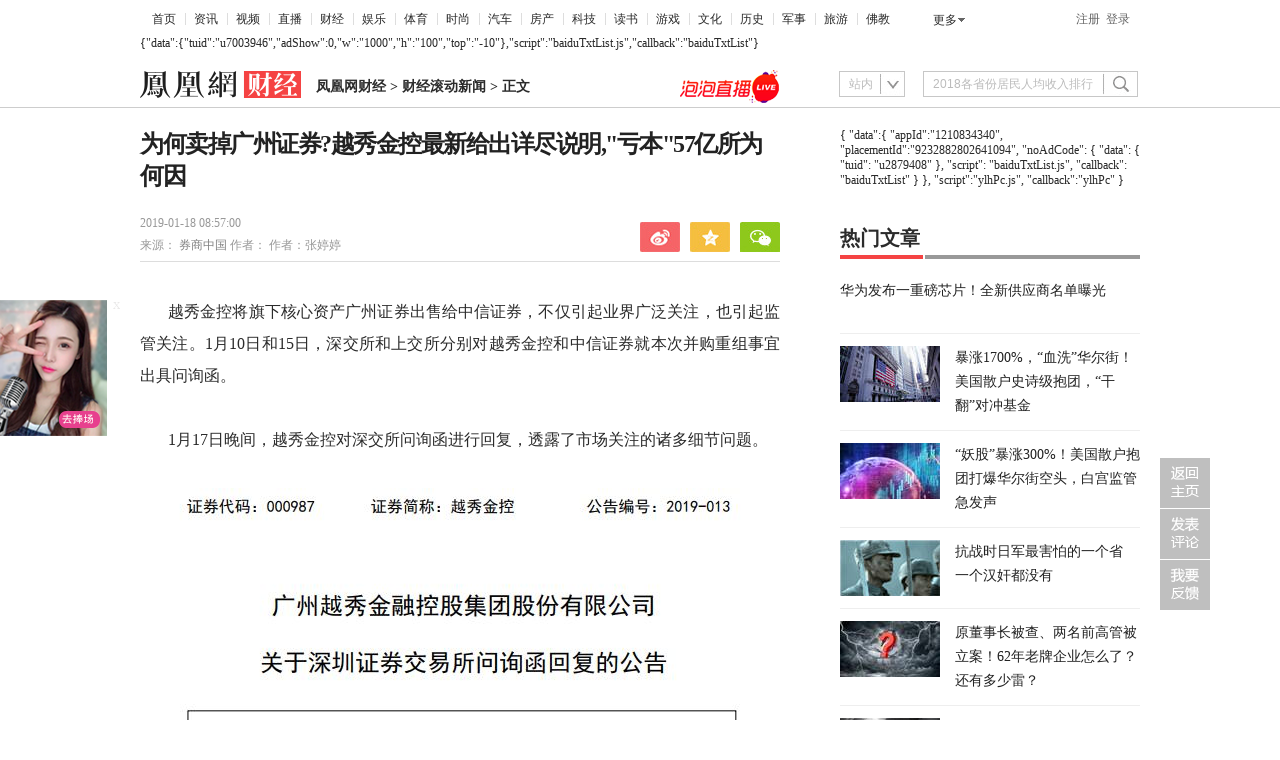

--- FILE ---
content_type: text/html; charset=utf-8
request_url: https://finance.ifeng.com/a/20190118/16696404_0.shtml
body_size: 45034
content:
<!DOCTYPE html>
<html>

<head>
    <!--cmpp:start-->
    <meta charset="utf-8" />
    <script src="//y0.ifengimg.com/base/jQuery/jquery-1.9.1.min.js"></script>
    <script src="//p0.ifengimg.com/a/2018/0525/jquery.nicescroll.min.js"></script>
    <!--[if lt IE 8]>
    <script src="//p0.ifengimg.com/fe/zl/test/live/application/ie8-89b32da32d.polyfill.min.js" crossorigin="anonymous"></script>
<![endif]-->
<script src="//p0.ifengimg.com/fe/zl/test/live/application/errorupload-a9dbfd7fe0.min.js" crossorigin="anonymous"></script>
<script>
    try {
        BJ_REPORT.init({
            namespace: 'shank',
            appname: 'web_content_old',
            url: "",
            hb_url: "https://err.ifengcloud.ifeng.com/v1/api/hb",
            perf_url: "https://err.ifengcloud.ifeng.com/v1/api/perf",
            level: 4,
            bid: "921231d0cb6111e8b3dafdfd3afefa7b",
            router: "/old/pc/article/:id",
            perf_filter_list: ["/inice","/fa.min.js"],
            perf_timeout: 0,
            pref_count: 50
        });
        BJ_REPORT.tryJs().spyAll();
        BJ_REPORT.heartbeat();
        BJ_REPORT.injection();
        BJ_REPORT.alive();
        BJ_REPORT.performace();
    } catch (error){
        console && console.error(error);
    }
</script>
    
        <!--requirejs and glue, base core for components-->
<script src="//y0.ifengimg.com/fe/detail/scripts/base-core_5664eba4.min.js"></script>
    
    <script src="//p0.ifengimg.com/a98b27eebe4deb98/2016/45/md5.js"></script>
    <script src="//p0.ifengimg.com/a/2018/0109/antiTheft.js"></script>
    
        <script src="//y0.ifengimg.com/commonpage/1130/F-RequireJS.min.js"></script>
<script>
    var suffix = device.type === "pc" ? ".pc" : ".mobile";

    requirejs.config({
        paths: {
            // 基础模块
            "F": "//y0.ifengimg.com/base/origin/F-amd-1.2.0.min",
            "FM":  "//y0.ifengimg.com/commonpage/1130/F-amd-mobile-1.1.1.min",
            "debug": "//y0.ifengimg.com/commonpage/1130/F-amd-mobile-1.1.0.min",

            // 头部
            'keywords': '//m0.ifengimg.com/keywords',
            "header": "//y0.ifengimg.com/commonpage/1130/header.pc.min",
            "search": "//p0.ifengimg.com/commonpage/180330/header" + suffix,

            // 轮播图
            "ppt.pc": "//p0.ifengimg.com/fe/zx2/scripts/ppt.pc_b844b957",
            "ppt.mobile": "//y0.ifengimg.com/commonpage/1205/ppt.mobile.min",

            // 视频播放器
            "video.pc": "//p0.ifengimg.com/fe/news_detail/scripts/video_9137fc10",
            "video.mobile": "//p3.ifengimg.com/a/2018/0118/finance_mobile",

            // 评论相关
            "comment.number": "//p2.ifengimg.com/a/2018/0809/comment_number_add1",
            "recommend.comment_number": "//p2.ifengimg.com/a/2018/0809/comment_number_add1",
            "comment.pc": "//y0.ifengimg.com/a/2015/0530/comment.pc.v3.min",
            "comment.mobile": "//y0.ifengimg.com/commonpage/1216/v1/comment.mobile.min",


            // tab切换 推荐 看了还看
            "tabControl.pc": "//y0.ifengimg.com/commonpage/1218/recommend.pc.min",
            "recommend.pc": "//y1.ifengimg.com/a/2015/0519/comment.pc.v2.0519.min",
            "readAndRead": "//y0.ifengimg.com/commonpage/1206/recommend" + suffix + ".min",

            "survey.pc": "//y0.ifengimg.com/commonpage/1203/survey.pc.min",

            //pc端分享(内容分享和划词分享)
            "share.pc": "//p3.ifengimg.com/a/2018/0809/utils.pc.min",
            //移动端分享(内容分享)
            "share.mobile": "//y0.ifengimg.com/commonpage/2014/0612/utils.mobile.min",
            //返回顶部
            "utils": "//p3.ifengimg.com/a/2018/0809/utils.pc.min",
            //48小时点击排行浮动
            "floatIt.pc" : "//p3.ifengimg.com/a/2018/0809/utils.pc.min",
            "picLazy": "//p3.ifengimg.com/a/2018/0809/utils.pc.min",

            // 通用登录
            "public_login": "//p3.ifengimg.com/a/2018/0809/utils.pc.min",

            "jquery#1.8.1" : "//y1.ifengimg.com/fe/jQuery/jquery-1.8.1.min",
            "getSurveyHtml":"//p1.ifengimg.com/a/2016/0810/com-box-survey_8e15dcd7",
            //点赞
            "dianzan":"//p0.ifengimg.com/a/2018/0820/2/dianzan_v2",
            //ppt的模板
            "artTemplate#3.0.3" : "//p0.ifengimg.com/fe/product_wzyh/scripts/template_b75f1e4e",
            "product_wzyh#1.0.1/template":"//p0.ifengimg.com/fe/product_wzyh/scripts/product_wzyh_template_9c201afd"
        },
        waitSeconds: 20,
        shim: {}
    });
    tasker.runAfterDomReady();
</script>
    
    <!--180905a-->
    <script>
        if (device.type === "mobile") {
            document.write('<link rel="stylesheet" href="//p1.ifengimg.com/a/2018/1026/mobile.css"/>');
        } else if (device.type === "pad") {
            document.write('<link rel="stylesheet" href="//p0.ifengimg.com/fe/zx2/styles/ipadV3_c1e41b65.css"/>');
        } else {
            document.write('<link rel="stylesheet" href="//p1.ifengimg.com/a/2018/0918/index.css"/>');
        }
    </script>
    <script>
/*
        if (device.type === "mobile") {
            var nowUrl = window.location.href;
            if (nowUrl.indexOf('finance.ifeng.com') != -1) {
                var num1 = nowUrl.split('//');
                var num2 = num1[1].split('/');
                var num3 = num2[3].split('_0');
                var numArt = num3[0];
                var hrefPa1 = 'i' + num2[0];
                var hrefNew = "http://" + hrefPa1 + '/' + numArt + '/news.shtml?srctag=pc2m';
                window.open(hrefNew, '_self');
            }
        }
*/
    </script>
        <title>为何卖掉广州证券?越秀金控最新给出详尽说明,"亏本"57亿所为何因_凤凰财经</title>
    <meta name="keywords" content="广州市 上市公司 中信证券 股权质押" />
    <meta name="description" content="" />
    <meta name="og: webtype" content="news" />
    <meta property="og:url" content="http://finance.ifeng.com/a/20190118/16696404_0.shtml" />
    <meta property="og:title" content="为何卖掉广州证券?越秀金控最新给出详尽说明,&quot;亏本&quot;57亿所为何因" />
    <meta property="og:description" content="" />
    <meta name="og:time " content="2019-01-18 08:57:00" />
    <meta name="og:category " content="凤凰财经" />
    <meta property="og:image" content="http://e0.ifengimg.com/06/2019/0118/3B28A64474DA0535CF27C3A9C01FECE13AE87E1D_size62_w592_h616.jpeg"
    />
    <meta name="og: img_slide" content="" />
    <meta name="og: img_video" content=""/>
    <meta name="viewport" content="width=device-width, initial-scale=1.0, minimum-scale=1.0, maximum-scale=1.0, user-scalable=0"
    />
    <meta http-equiv="mobile-agent" content="format=html5;url=http://i.ifeng.com/ifengurl.f?vt=5&ch=rj_bd_me&url=http://finance.ifeng.com/a/20190118/16696404_0.shtml" />
    <meta http-equiv="mobile-agent" content="format=xhtml;url=http://i.ifeng.com/ifengurl.f?vt=2&ch=rj_bd_me&url=http://finance.ifeng.com/a/20190118/16696404_0.shtml" />


    <script>
        // @TODO: 全局参数
        define("detail", [], function () {
            return {
                "docName": "为何卖掉广州证券?越秀金控最新给出详尽说明,\"亏本\"57亿所为何因",
                "docUrl": "http://finance.ifeng.com/a/20190118/16696404_0.shtml",
                "summary": "''",
                "skey": "41f056",
                "commentUrl": "ucms_7jYZ7YOpQaJ",
                "zmtId": "",
                "globalId": "051100016696404",
                "image": "http://e0.ifengimg.com/06/2019/0118/3B28A64474DA0535CF27C3A9C01FECE13AE87E1D_size62_w592_h616.jpeg",
                "channelTitle": "财经" 
            };
        });
    </script>
    <!--全站渠道标记传递-->
    
        <script>
(function($) {
    function getSign(localSearch,ret){
        var localSearchArr = localSearch.split("#");
            for(var i=0;i<localSearchArr.length;i++){
                var localParam = localSearchArr[i];
                if(localParam.indexOf("_")==-1)continue;
                var localParamArr = localParam.split("?");
                for(var j=0;j<localParamArr.length;j++){
                    var localParam2 = localParamArr[j];
                    if(localParam2.indexOf("_")==-1)continue;
                    var localParam2Arr = localParam2.split("&");
                    for(var m=0;m <localParam2Arr.length;m++){
                        var localParam3 = localParam2Arr[m];
                        if(localParam3.indexOf("_")==-1)continue;
                        var localParam3Arr = localParam3.split("|");
                        for(var k=0;k<localParam3Arr.length;k++){
                            var localParam4 = localParam3Arr[k];
                            if(localParam4.indexOf("_")!=0)continue;
                            if(ret==''){
                                ret+=localParam4;
                            }else{
                                ret = ret+"&"+localParam4;
                            }
                        }
                    }
                }
            }    
        return ret;
    }

    function getParam(localSearch ,localHash) {
        var ret = '';
        if(localSearch.indexOf("_zbs")>-1){
            ret = getSign(localSearch,ret);
        }
        if(localHash.indexOf("_zbs")>-1){
            ret = getSign(localHash,ret);
        }
        return ret;
    }

    //文章页的任意跳转
    $(document).on("click", "a", function() {
     var localHref = $(this).attr("sign-trs-href") || $(this).attr("href");
     
        if(localHref!="undefined" && localHref!=undefined && localHref!="" && localHref!="#" && localHref.indexOf("javascript:")==-1){
        localHref = localHref.trim();
            var localSearch = location.search;
            var localHash = location.hash;
            
            $(this).attr("sign-trs-href",localHref);

            var newUrl = '';
            
            var inWhitelist = false;
            var whitelist = ['http://dol.deliver.ifeng.com/'];
            for(var i = 0, len = whitelist.length; i < len; i++){
                if(localHref.indexOf(whitelist[i]) > -1){
                    inWhitelist = true;
                }
            }
            // 传递下划线开头的统计
            var curSrc = getParam(localSearch ,localHash);
            if ((localSearch || localHash) && curSrc && !inWhitelist) {
                if (localHref.indexOf('?') > -1) {
                    newUrl = localHref + '&' + curSrc;
                } else {
                    newUrl = localHref + '?' + curSrc;
                }
                $(this).attr("href",newUrl);
            }
        }
    });

})(jQuery);
</script>
    
    
        <meta http-equiv="Cache-Control" content="no-transform " />
<script src="//p3.ifengimg.com/a/2018/0821/inice_v1.js"></script>
    
    
        <script src="//p0.ifengimg.com/a/2018/0730/https/fa.min.js"></script>
    
    
        <script>
    if (device.type !== "pc") {
        define('renderCommentCount', [], function () {
            return function (num1, num2,num3) {
                var doms = document.querySelectorAll(".js_commentCount");
                if(!num3 == 0 && !num1 ){//关闭评论并删除评论内容
                    for (var i = 0, iLen = doms.length; i < iLen; i++) {
                        doms[i].hide()
                    }
                    return false;
                }else{
                    window["__commentCount"] = [num1, num2];
                    for ( i = 0; i < iLen; i++) {
                        doms[i].innerHTML = '<span class="ss_none"><em>' + num2 + '</em>人参与</span><em>' +
                            num1 + '</em><span class="ss_none">评论</span>';
                    }
                }
            };
        });

        define("jumpToCommentView", ["detail"], function (detail) {

            var skey = detail.skey ? '&skey=' + encodeURIComponent(detail.skey) : "";
            var speUrl = detail.speUrl ? 'speUrl=' + encodeURIComponent(detail.speUrl) : "";
            var url = '//gentie.ifeng.com/view.html';
            url = url + "?docName=" + encodeURIComponent(detail.docName) +
                '&docUrl=' + encodeURIComponent(detail.commentUrl) + skey + speUrl;
            return function () {
                window.open(url, "comment", "");
            }
        });

        creatTasker("auto", ["FM", "detail", "renderCommentCount"], function (F, detail, renderCommentCount) {
            var commentCountUrl = '//comment.ifeng.com/get.php';

            if (typeof __commentCount !== "undefined") {
                renderCommentCount(__commentCount[0], __commentCount[1]);
            } else {
                F.jsonp({
                    url: commentCountUrl,
                    data: {
                        doc_url: detail.commentUrl,
                        format:'js',
                        job:1,
                        callback:'callbackGetFastCommentCount'
                    },
                    cache:true,
                    callback: "callbackGetFastCommentCount",
                    success: function (cmtJson) {
                        renderCommentCount(cmtJson.count, cmtJson.join_count,cmtJson.allow_comment);
                    }
                });
            }
        }, "next", "获取评论数");
    } else {
        creatTasker("auto", ["comment.number", "detail"], function (commentNumber, detail) {
            var detailNew = {
                "docName": detail.docName,
                "docUrl": detail.commentUrl || detail.docUrl,
                "skey":detail.skey,
                "pcUrl":detail.docUrl
            };
            
            commentNumber(detailNew);
        }, "next", "当前位置获取评论数");
        // creatTasker("auto", ["recommend.comment_number"], function (commentNumber) {
        //     commentNumber();
        // }, "next", "推荐位置获取评论数");
    }
</script>
    
    <!--临时添加,给统计用-->
    <!--临时添加,给统计用-->
    <!--cmpp:end-->
    </head>

    <body>
        <img src="//y3.ifengimg.com/a/2016/0414/ab605e5e0631dd6size71_w300_h300.jpg" style="width:0; height:0; display: block;">
        
            <!--header重要注释误删begin-->
<script src="//y0.ifengimg.com/commonpage/1130/F-RequireJS.min.js"></script> 
<link rel="stylesheet" href="//p0.ifengimg.com/fe/zx2/styles/header_90cc09ce.css"/>
<!--180202a begin-->
<style>
/*登陆后*/
    .LoginAfter {
        float: right;
        margin-top:6px;
        width:140px;
        font-family: microsoft yahei;
        font-size: 12px;
    }
    
    .LoginAfter a {
        color: #333;
    }
    .LoginAfterName{
        width:125px; 
        display: block;
    }
    .LoginAfterName #theLogName{ float: left; width:85px;text-align: right;text-overflow:ellipsis;overflow:hidden;white-space:nowrap}
    .LoginAfterName #logNameSpan{
        color: #004276;
        background: url(//p1.ifengimg.com/ifeng/ifeng-index/20160122/spritesize47_w1000_h2000.png) no-repeat;
        padding: 5px 8px;
        display: block;
        background-position: 6px -198px;
        float:left;
        
    }
    .LoginAfterName:hover {
        color: #f54343;
        text-decoration: none;
    }
    
    .LoginAfter a.logout {
        color: #333;
        background: none;
        padding-left:5px;
        float: left;
    }
    
    .LoginAfter a.logout:hover {
        color: #f54343;
    }
    
    .LoginAfter ul {
        border: 1px solid #dedede;
        position: absolute;
        top:32px;
        right: 42px;
        background: #fff;
        padding: 0 12px;
        z-index: 99;
    }
    
    .LoginAfter ul li {
        padding: 7px 0 10px;
        background:red url(//p1.ifengimg.com/ifeng/ifeng-index/20160122/spritesize47_w1000_h2000.png) no-repeat -500px -68px;

    }
    .LoginAfter ul li a:hover{color: #f54343; text-decoration: none;}
    .BgNone {
        background: none!important;
    }
    #logName:hover{ color: #f54343;}
</style>
<!--180202a end-->
<div class="h_mainNavNew cDGray h_mainNav" id="f-header">
    <ul class="list_menu">
        <li style="background:none; padding-left:2px;"><a href="//www.ifeng.com/" target="_blank">首页</a></li>
        
            <li><a href="//news.ifeng.com/" target="_blank">资讯</a></li>
            
            <li><a href="//v.ifeng.com/" target="_blank">视频</a></li>
                    
            <li><a href="//zhibo.ifeng.com/" target="_blank">直播</a></li>
        
            <li><a href="//finance.ifeng.com/" target="_blank">财经</a></li>
        
            <li><a href="//ent.ifeng.com/" target="_blank">娱乐</a></li>
        
            <li><a href="//sports.ifeng.com/" target="_blank">体育</a></li>
        
            <li><a href="//fashion.ifeng.com/" target="_blank">时尚</a></li>
        
            <li><a href="//auto.ifeng.com/" target="_blank">汽车</a></li>
        
            <li><a href="//house.ifeng.com/" target="_blank">房产</a></li>
        
            <li><a href="//tech.ifeng.com/" target="_blank">科技</a></li>
        
            <li><a href="//book.ifeng.com/" target="_blank">读书</a></li>
        
            <li><a href="//games.ifeng.com/" target="_blank">游戏</a></li>
        
            <li><a href="//culture.ifeng.com/" target="_blank">文化</a></li>
        
            <li><a href="//news.ifeng.com/history/" target="_blank">历史</a></li>
        
            <li><a href="//news.ifeng.com/mil/" target="_blank">军事</a></li>
      
            <li><a href="//travel.ifeng.com/" target="_blank">旅游</a></li>     
        
            <li><a href="//fo.ifeng.com/" target="_blank">佛教</a></li>

    </ul>
    <div class="morehNew" id="f-more">
        <ul>
            <li>
                <a href="//www.ifeng.com/daohang/" target="_blank">更多</a>
                <ul id="f-more-box">
  
 
                        
                  
                        <li><a href="//guoxue.ifeng.com/" target="_blank">国学</a></li>
                    
                        <li><a href="//tech.ifeng.com/digi/" target="_blank">数码</a></li>
                   
                    
                        <li><a href="//home.ifeng.com/" target="_blank">家居</a></li>
                        
                        <li><a href="//cp.ifeng.com/?aid=45" target="_blank">彩票</a></li>
                    
                        <li><a href="//gongyi.ifeng.com/" target="_blank">公益</a></li>
                        
                        <li><a href="//jiu.ifeng.com/" target="_blank">酒业</a></li>
                    
                      
                </ul>
            </li>
        </ul>
    </div>
    <div class="login" id="f-login-none">
        <a href="//id.ifeng.com/user/register/" target="_blank" id="register">注册</a><a class="f-login" style="cursor:pointer;" id='btnSwapLogin' data-role="f-login">登录</a>
    </div>
    <!--180202a begin-->
     <div class="LoginAfter fl" id="welcome"></div>
     <!--180202a end-->
</div>
<script> 
requirejs.config({
        paths: {
            // 通用登录
            "F": "//y0.ifengimg.com/base/origin/F-amd-1.2.0.min",
            "public_login": "//p3.ifengimg.com/a/2018/0809/public_login.min",
            "header":"//p1.ifengimg.com/a/2018/0809/header"
        },
        waitSeconds: 20,
        shim: {}
});
require(['header'],function(init){
    if(typeof init == 'function'){
       init()
    }else{
       init.init();
    }
})
</script>
<script src="//m3.ifengimg.com/a/2015/0129/f.header.js"></script>
<!--header重要注释误删end-->

        
        <div class="pic1000 ss_none">
            
                
<!--s_finance_content_ad_head_1000x90 2018.10.15 17:35:17-->

<script type='text/javascript'>
if(INice.getCookie('prov') == '9999'){
var googletag = googletag || {};
googletag.cmd = googletag.cmd || [];
(function() {
var gads = document.createElement('script');
gads.async = true;
gads.type = 'text/javascript';
var useSSL = 'https:' == document.location.protocol;
gads.src = (useSSL ? 'https:' : 'http:') + 
'//www.googletagservices.com/tag/js/gpt.js';
var node = document.getElementsByTagName('script')[0];
node.parentNode.insertBefore(gads, node);
})();
}
</script>

<script type='text/javascript'>
if(INice.getCookie('prov') == '9999'){
googletag.cmd.push(function() {
googletag.defineSlot('/51332160/s_finance_content_ad_button_01_336x280', [300, 250], 'div-gpt-ad-1403944084159-0').addService(googletag.pubads());
googletag.defineSlot('/51332160/s_finance_content_ad_button_02_336x280', [300, 250], 'div-gpt-ad-1403944084159-1').addService(googletag.pubads());
googletag.defineSlot('/51332160/s_finance_content_ad_head_1000x90', [1000, 90], 'div-gpt-ad-1403944084159-3').addService(googletag.pubads());
googletag.pubads().enableSingleRequest();
googletag.enableServices();
});
}
</script>
<div id="padhide_468">
<!--!{
       data: {
           "aids" : [{"ap" : "183", "w" : "1000", "h" : "90","res" : "1"}]
       },
       preload: '',
       callback: 'function(elm, data) {IfengAmgr.show(elm,data);}'
      }!--><script>    
iis3_config = {
					"aids" : [
						{"ap" : "183", "w" : "1000", "h" : "90","res" : "1"}
					],
					"mode" : "1"					
				  };
</script>
<script src="https://c0.ifengimg.com/iis/iis_v3_0.js"></script></div>
<script language="javascript">
    try {if(iNiceBrowser.IPAD){document.getElementById("padhide_468").style.display = "none";}}catch(e){;}
</script>
<!--/s_finance_content_ad_head_1000x90-->

            
        </div>

        <div class="searchDiv01 ss_block ipad_block">
            <div class="theLogo01">
                <div class="theCurrent01 cDGray">
                    <div class="ss_block nav_bg ipad_block"></div>
                                <a href="http://finance.ifeng.com/">凤凰网财经</a> &gt; 财经滚动新闻
                </div>
            </div>
            <div class="djtc" id="djtc">
                <a href="javascript:void(0);">
                    <img src="//y2.ifengimg.com/2f884665881596e4/2015/20/d_07.gif">
                </a>
            </div>
            <div class="xsj" id="xsj"></div>
        </div>
        <div class="searchDiv02 js_titleName ss_none">
            
            

            <div class="theLogo">
                <a href="http://finance.ifeng.com/" target="_blank">
                    <img src="http://p0.ifengimg.com/37780e23b9ea2d8b/2017/38/logoFinance.png" width="161" height="27" alt="凤凰网财经">
                </a>
                <div class="theCurrent cDGray js_crumb">
                    <div class="ss_block nav_bg"></div>
                                <a href="http://finance.ifeng.com/">凤凰网财经</a> &gt; 财经滚动新闻</a> &gt; 正文
                </div>
            </div>
                <!--180905a begin-->
                <div class="pao_ad"><a href="https://www.popoxiu.com/?tag=page_ppposiiton_live4" target="_blank" class="ppIndexHref"><img src="//p3.ifengimg.com/a/2018/0907/pao_logo.png" alt=""></a></div>                
                <!--180905a end-->
            

                <div class="navFind" id="js_search" style="position: relative; z-index: 80;">
            <script>
                // @TODO: 搜索功能
                if(device.type === "pc") {
                    creatTasker(6, ["search"], function(Search) {
                        Search.init({id: 'js_search'});
                    }, "next", "搜索");
                }
            </script>            
        </div>
            
        </div>
        <div class="space40 bd_top ipad_block"></div>
        
            <div class="s_title" id="s_title" style="display: none;">
    <ul class="iph clearfix">
        <li><a href="http://i.ifeng.com/news/newsi?dh=touch&vt=5&mid=8lmx4O">新闻</a></li>
        <li><a href="http://i.ifeng.com/mil/mili?dh=touch&vt=5&mid=8lmx4O">军事</a></li>
        <li><a href="http://i.ifeng.com/ent/enti?vt=5&dh=touch&mid=8lmx4O">娱乐</a></li>
        <li><a href="http://i.ifeng.com/sports/sportsi?vt=5&dh=touch&mid=8lmx4O">体育</a></li>
        <li><a href="http://i.ifeng.com/finance/financei?vt=5&dh=touch&mid=8lmx4O">财经</a></li>
        <li><a href="http://i.ifeng.com/tech/techi?vt=5&dh=touch&mid=8lmx4O">科技</a></li>
        <li><a href="http://i.ifeng.com/news/history/historyi?vt=5&mid=8lmx4O">历史</a></li>
        <li><a href="http://i.ifeng.com/lady/ladyi?vt=5&mid=8lmx4O">时尚</a></li>
        <li><a href="http://i.ifeng.com/auto/autoi?vt=5&mid=8lmx4O">汽车</a></li>
        <li><a href="http://i.ifeng.com/video/vifeng?vt=5&mid=8lmx4O">视频</a></li>
        <li><a href="http://i.ifeng.com/book/dshome2?vt=5&mid=8lmx4O">读书</a></li>
        <li><a href="http://g.ifeng.com/?vt=5&mid=8lmx4O">游戏</a></li>
        <li><a href="http://i.ifeng.com/house/housei?vt=5&mid=8lmx4O">房产</a></li>
        <li><a href="http://cp.ifeng.com/?aid=45">彩票</a></li>
        <li><a href="http://diantai.ifeng.com/">FM</a></li>
        <li><a href="http://news.ifeng.com/app/special-api/new-list/ifeng/ifeng_client_spread/?vt=5&mid=8lmx4O">App</a></li>
    </ul>
    <ul class="ipa clearfix">
        <li><a href="http://www.ifeng.com/">首页</a></li>
        <li><a href="http://news.ifeng.com/">资讯</a></li>
        <li><a href="http://finance.ifeng.com/">财经</a></li>
        <li><a href="http://ent.ifeng.com/">娱乐</a></li>
        <li><a href="http://sports.ifeng.com/">体育</a></li>
        <li><a href="http://fashion.ifeng.com/">时尚</a></li>
        <li><a href="http://auto.ifeng.com/">汽车</a></li>
        <li><a href="http://house.ifeng.com/">房产</a></li>
        <li><a href="http://tech.ifeng.com/">科技</a></li>
        <li><a href="http://book.ifeng.com/">读书</a></li>
        <li><a href="http://edu.ifeng.com/">教育</a></li>
        <li><a href="http://culture.ifeng.com/">文化</a></li>
        <li><a href="http://news.ifeng.com/history/">历史</a></li>
        <li><a href="http://news.ifeng.com/mil/">军事</a></li>
        <li><a href="http://blog.ifeng.com/">博客</a></li>
        <li><a href="http://gongyi.ifeng.com/">公益</a></li>
        <li><a href="http://fo.ifeng.com/">佛教</a></li>
        <li><a href="http://www.ifeng.com/daohang/">更多</a></li>
    </ul>
</div>
<script language="javascript" type="text/javascript">
    if(device.type !== "pc") {
            creatTasker("auto", ["FM"], function(F) {
                var navBtn = F.one('djtc');
                var navItems = F.one('s_title');
                var xsj = F.one('xsj');

                F.tap(navBtn, function(e) {
                    if(navItems.style.display !== 'block') {
                        navItems.style.display = 'block';
                        xsj.style.display = 'block';
                    } else {
                        navItems.style.display = 'none';
                        xsj.style.display = 'none';
                    }
                });
        }, "next", "mobile端导航栏");
    }
</script>
<div class="space43"></div>
        
        <div itemscope itemtype="http://schema.org/NewsArticle" class="main">
            <!--170927a begin-->




            <div class="all_r">
                <div class="left">
                    <div id="artical">

                        <h1 itemprop="headline" id="artical_topic">为何卖掉广州证券?越秀金控最新给出详尽说明,"亏本"57亿所为何因</h1>
                        <div id="artical_sth" class="clearfix">
                            <p class="p_time">
                                <span itemprop="datePublished" class="ss01">2019-01-18 08:57:00</span>
                                <br />


                                        <span class="ss02">来源：</span>
                                        <span itemprop="publisher" itemscope itemtype="http://schema.org/Organization">
                                            <span itemprop="name" class="ss03">
                                                <a href="http://news.stcn.com/2019/0118/14807478.shtml" itemprop="isBasedOnUrl" target="_blank" ref="nofollow">券商中国</a>
                                            </span>
                                        </span>

                                    <span itemprop="author" itemscope itemtype="http://schema.org/Person" class="ss04">作者：
                                        <span itemprop="name">作者：张婷婷</span>
                                    </span>
                            </p>
                            
                                <div class="share ipad_block" style="z-index:1000;">
    <iframe class="miniseebox js_weixin_iframe"  frameborder="0" scrolling="no" style="width:232px; height:0px; position:absolute; left: -37px; bottom: 42px;z-index:102;" src="about:blank"></iframe>
    <div style="width: 232px; height: 0px; position: absolute; left: -37px; bottom: 30px; z-index: 103; overflow: hidden;" class="js_weixin">
        <div class="ts_wx" style="background:url(//y0.ifengimg.com/commonpage/0304/arrow.gif); height:112px; cursor: auto; z-index: 1000; ">
            <div style="position:relative; padding:6px;z-index: 1000;height: 100%; width: 100%;">
                <img src="//h2.ifengimg.com/0f56ee67a4c375c2/2013/1106/indeccode.png" style="width:86px; height:86px; float:left; margin-right:14px;" class="js_wx_qrcod"/>
                <p style=" line-height:24px; color:#666; font-size:12px; width:auto; padding-top:12px;">用微信扫描二维码<br/>分享至好友和朋友圈</p>
                <div style="position:absolute; left:212px; top:0; width:20px; height:20px;display:block;z-index:104; cursor:pointer;" class="js_wx_close"></div>
            </div>
        </div>
    </div>
    <div class="bdshare_t bds_tools get-codes-bdshare share-bar-btn1">
        <a class="bds_tsina js_content_share_btn" data-type="sina"></a>
        <a class="bds_qzone js_content_share_btn" data-type="qqZone"></a>
        <a class="bds_twx js_content_share_btn" data-type="weixin"></a>
    </div>
</div>
                                        <div class="box03" id="js_comment_box03" style="display: none">
    <h5 class="cmt js_commentCount" id="js_commentCount_top">
         <span class="ss_none">
         <a href="javascript:void(0);" target="_blank" class="js_joinUrl js_peopleNumber"><em class="js_joinNum"></em><span>人参与</span></a>
         </span>
        <a href="javascript:void(0);" target="_blank" class="js_cmtUrl js_commentNumber"><em class="js_cmtNum"></em><span class="ss_none">评论</span></a>
    </h5>
    <script>
        // @TODO: 当前位置获取评论数
        if (device.type !== "pc") {
            creatTasker("auto", ["FM", "renderCommentCount", "jumpToCommentView"], function(F, renderCommentCount, jumpToCommentView) {
                if (typeof __commentCount !== "undefined") {
                    renderCommentCount(__commentCount[0], __commentCount[1]);
                }
                F.tap(F.one("js_commentCount_top"), function () {
                    jumpToCommentView();
                });
            }, "next", "当前位置获取评论数");
        } else if (typeof window['PEOPLE_NUMBER'] !== "undefined") {
            document.getElementById("js_comment_box03").style.display= "block";
            document.getElementById("js_commentCount_top").getElementsByTagName("em")[0].innerHTML = window['PEOPLE_NUMBER'];
            document.getElementById("js_commentCount_top").getElementsByTagName("em")[1].innerHTML = window['COMMENT_NUMBER'];
        }
    </script>
</div>
                            
                        </div>
                        <div class="line01"></div>
                        <div id="artical_real" class="js_img_share_area">
                            <div id="slideNoInsertDefault"></div>
                            <div class="dy_box ss_none">
                                <div class="bg_top">
                                    <span></span>
                                </div>
                                <p>
                                    
                                </p>
                                <div class="bg_bottom">
                                    <span></span>
                                </div>
                            </div>
                            <div id="main_content" class="js_selection_area">
                                <p>越秀金控将旗下核心资产广州证券出售给中信证券，不仅引起业界广泛关注，也引起监管关注。1月10日和15日，深交所和上交所分别对越秀金控和中信证券就本次并购重组事宜出具问询函。</p>
<p>1月17日晚间，越秀金控对深交所问询函进行回复，透露了市场关注的诸多细节问题。</p>
<p><img src="http://e0.ifengimg.com/06/2019/0118/3B28A64474DA0535CF27C3A9C01FECE13AE87E1D_size62_w592_h616.jpeg" /></p>
<p>券商中国记者梳理出受市场关注的四大关键信息：</p>
<p>1两次收购价格为何相差迥异？</p>
<p>134.60亿元的收购对价与越秀金控前次收购广州证券191.19亿元的定价相差迥异，原因主要是市场和行业因素影响的结果。</p>
<p>前次重组的评估基准日是2016年6月30日，本次评估基准日为2018年11月30日，外部宏观经济环境、证券行业发展趋势和公司自身发展情况均发生了较大变化，且较大程度地影响了公司估值。</p>
<p>2金控有限所持广州证券14.03亿股质押股会否影响本次并购重组？</p>
<p>截至目前，金控有限的贷款本金余额为13.035亿元，金控有限承诺最迟在并购重组委员会审核本次交易前，通过履行还款义务或提供其他担保等方式，解除前述股份质押事项。</p>
<p>越秀金控在必要情况下可从出售友谊集团中获得一部分现金对价用于偿还前述股权质押借款；在必要的情况下，越秀金控可以其他自有资金偿还或提供担保等其他形式及时解除前述股权质押事项。</p>
<p>3越秀金控为何要卖掉广州证券？</p>
<p>基于证券市场的大幅波动及广州证券盈利下降，越秀金控未能实现通过收购广州证券少数股权提升上市公司持续盈利能力、推动广州证券资本规模迅速做大、打造以证券为核心的上市金控平台的目的，无法全部达成前次重组的交易目的。</p>
<p>在证券行业“强者恒强”的新格局之下，广州证券面临较大的经营压力；在高质量发展的新要求下，越秀金控需要尽快提升自身经营质量；新一轮国企改革要求聚焦主业发展的新形势下，越秀金控亟需推动全面战略转型。</p>
<p>4越秀金控未来的发展策略？</p>
<p>本次交易完成后，越秀金控亦可充分利用中信证券的股权投资、债券投行、并购重组投行等业务领域的优势地位，与上市公司现有业务充分协同发展，提升上市公司相关业务的盈利能力，从而持续增强服务实体经济的能力，提升经营效率效益。</p>
<p>上市公司出售广州证券100%股权后，可以逐步将资源聚焦于核心优势业务以及粤港澳大湾区，有利于加快推动上市公司全面战略转型。</p>
<p>问题1：收购对价为何与前次重组存重大差异？</p>
<p>就在越秀金控以134.60亿元转让广州证券100%股权前几个月，越秀金控完成了对广州证券100%股权的收购，前次收购中广州证券估值191.19亿，为何两次广州证券的定价存在重大差异？</p>
<p>越秀金控回复称，前次重组评估值和本次重组预估定价均采用市场法进行评估，存在重大差异的原因首先是市场和行业因素影响的结果；其次，广州证券经营业绩下滑和业务发展趋势也对公司的估值造成了一定的影响。标的资产本次预估定价与前次重组评估定价的变化与宏观市场、证券行业指数变动趋势一致，与广州证券的财务状况、经营业绩、业务发展趋势相符，具有合理性。</p>
<p>1、两次重组作价的评估基准日不同。</p>
<p>广州证券前次重组股东全部权益价值为191.19亿元，作价依据为评估基准日为2016年6月30日的评估报告；本次重组交易对价暂定为不超过134.60亿元，预估定价的评估基准日为2018年11月30日。</p>
<p>在两次评估期间，外部宏观经济环境、证券行业发展趋势和公司自身发展情况均发生了较大变化，且较大程度地影响了公司估值。</p>
<p>2、宏观市场和证券行业估值发生了较大变化。</p>
<p>对比两次评估基准日对应的上证综指及证券行业指数情况，2016年6月30日，证券Ⅲ（申万）的指数收盘价为6949.56，上证综指为2929.60点。</p>
<p>2018年11月30日，证券Ⅲ指数收盘价为4716.12点，下跌了32%；上证综指为2588.19点，下跌了12%。</p>
<p>因此，广州证券的估值下降与A股证券行业指数变动趋势及A股市场变动趋势一致，具有合理性。</p>
<p>3、前次重组和本次重组广州证券经营业绩下滑显著。</p>
<p>广州证券2018年度较2016年经营业绩有所下滑，2018年度净利润出现亏损。2018年度亏损2.48亿元，2016年度净利润则是9.27亿元；2018年度营收为12.61亿元，2016年度营收为27.57亿元。</p>
<p>4、广州证券经营压力进一步加大。</p>
<p>随着市场变化及行业竞争加剧，广州证券优势未得到良好延续。</p>
<p>经纪业务方面，近年来广州证券分支机构快速扩张，市场份额不断提升，2018年上半年行业排名第46位，较2017年底提升13位。但同时新设分支机构经营状况不理想带来了较大的成本负担，且随着行业佣金率的不断下滑，使得广州证券经纪业务方面的收入不断下滑。</p>
<p>投资银行业务方面，2018年上半年股票和债券主承销金额行业排名分别为第22位和第32位，分别较2017年底提升24位和6位。但受金融监管加强、证券行业竞争加剧影响，广州证券投行业务收入出现一定下滑，短期内难有大的改善。</p>
<p>资产管理业务方面，广州证券近年来以固定收益投资为特色，资产管理规模显著提升。但随着2018年资管新规的出台、市场资金面趋紧以及资管行业风险事件频发等外部环境的影响，广州证券资产管理业务收入持续下滑。</p>
<p>证券投资业务方面，广州证券近几年固定收益自营业务持续保持稳定的收入贡献，在行业内构建了一定的竞争优势，广州证券投资收益的占比逐年提高。但由于A股及新三板市场下跌，广州证券股票自营业务和新三板做市业务出现持续亏损的情况。</p>
<p>总体而言，面对证券行业“强者恒强”的激烈竞争格局及不断向头部券商集中的趋势，广州证券近年来的综合竞争力有所下降，经营压力进一步加大。</p>
<p>问题2：金控有限所持14.03亿股质押股会影响本次并购吗？</p>
<p>深交所还关注金控有限质押其持有广州证券26.18%股份是否会对本次交易构成实质性障碍，且越秀金控是否承担违约责任等。这个问题也受到上交所关注，在15日对中信证券的问询函中，上交所要求中信证券披露金控有限近期解决标的公司股份质押相关方案的可行性。</p>
<p>越秀金控回复道，截至目前，广州证券上述股权尚未解除，金控有限的贷款本金余额为13.035亿元。金控有限确认，其所持有广州证券股权，资产权属清晰，不存在纠纷或潜在纠纷，除前述已披露的股权质押情形外，不存在其他质押、冻结等限制其转让的情形。</p>
<p>金控有限承诺，至迟在并购重组委员会审核本次交易前，通过履行还款义务或提供其他担保等方式，解除前述股份质押事项，并完成相关工商变更登记手续。金控有限已就解除股权质押事项出具承诺说明解除的具体时间及方式。股权质押解除后，前述股权质押事项将不会对本次交易的标的资产过户或转移构成实质性障碍。</p>
<p>同时，越秀金控表示将通过履行还款义务或提供其他担保等方式，解除签署股份质押事项。</p>
<p>比如，越秀金控在必要情况下可从出售友谊集团中获得一部分现金对价用于偿还前述股权质押借款；在本次交易向中国证监会申报前，金控有限预计将获得广州证券偿还的13亿元次级债资金，该笔资金将优先用于偿还前述股权质押借款；越秀金控聚焦于资产管理、资本运营和融资租赁业务，主营业务经营情况良好。截至2018年12月31日，上市公司及金控有限自有资金约为19亿元，尚未使用的银行授信额度约为122亿元。在必要的情况下，上市公司可以除前述方案外的其他自有资金偿还或提供担保等其他形式及时解除前述股权质押事项。</p>
<p>因此，上市公司可通过上述保障措施解除前述股权质押事项，上述保障措施可有效应对股权质押解除风险。</p>
<p>问题3：广州证券剥离相关资产还需哪些流程？</p>
<p>中信证券在预案中披露，本次交易以广州证券资产剥离为前提，若广州证券资产剥离交易未获得监管机构批准或核准，则本次交易将不予实施。即本次交易完成之前，广州证券拟将其所持有的广州期货99.03%股权以及金鹰基金24.01%股权剥离。</p>
<p>深交所要求越秀金控披露广州证券剥离相关资产所需流程。越秀金控回复称，广州证券资产剥离尚需广州证券以及金鹰基金董事会审议通过及或股东（大）会批准，需要越秀集团审批，需要证监会核准股东变更，需要全国股转公司进行合规性确认。</p>
<p>问题4：越秀金控符合做中信证券5%以上大股东资格吗？</p>
<p>本次收购完成后，越秀金控及金控有限预计将合计持有中信证券6.14%股份并成为其第二大股东。深交所要求说明越秀金控是否符合证券公司5%以上股东资格等。</p>
<p>越秀金控回复称，经本次并购重组的独立财务顾问、律师核查，越秀金控符合《证券法》、《证券公司监督管理条例》、《证券公司行政许可审核工作指引第10号——证券公司增资扩股和股权变更》规定的持有中信证券5%以上股份的股东资格条件，比如“具有持续盈利能力，信誉良好，最近三年无重大违法违规记录，净资产不低于人民币二亿元”等。</p>
<p>越秀金控成为中信证券持股5%的股东资格及中信证券5%以上股东变更事宜尚需取得中国证监会核准。</p>
<p>问题5：越秀金控为何要卖掉广州证券？</p>
<p>深交所对越秀金控的第一个问询问题就在于越秀金控为何要卖掉广州证券。越秀金控在2018年10月份才完成了对广州证券的100%股权的收购，仅两月后就进行出售，且前次重组和此次出售中，越秀金控都对交易目的有“能够提升持续经营能力”等类似表述。</p>
<p>深交所要求越秀金控说明本次出售广州证券100%股权的必要性、合理性，本次交易是否有利于增强越秀金控的持续经营能力？</p>
<p>越秀金控回复称：</p>
<p>第一，基于看好证券行业的发展前景及广州证券盈利贡献大，越秀金控于2016年8月公告停牌筹划收购广州证券32.7650%的少数股权，并于2016年12月公告重组草案披露前次重组方案，交易目的主要为提升越秀金控的持续盈利能力。</p>
<p>越秀金控披露，广州证券2015年及2016年实现归属于母公司所有者的净利润分别为9.22亿元、9.64亿元，是当时越秀金控盈利贡献最大的业务板块。</p>
<p>第二，基于证券市场的大幅波动及广州证券盈利下降。</p>
<p>越秀金控未能实现通过收购广州证券少数股权提升上市公司持续盈利能力、推动广州证券资本规模迅速做大、打造以证券为核心的上市金控平台的目的，无法全部达成前次重组的交易目的。</p>
<p>比如，广州证券2017年以来盈利下降，在很大程度上影响了越秀金控的持续盈利能力。受广州证券业绩亏损影响，越秀金控2018年1-9月的归母净利润为2.93亿元，同比下降38.81%；由于广州证券盈利下降，而越秀租赁、广州资产、越秀产业基金等业务发展态势良好、盈利逐年提升，广州证券在越秀金控的核心地位未得到体现。</p>
<p>第三，上市公司出售广州证券100%股权的必要性。</p>
<p>在证券行业“强者恒强”的新格局之下，广州证券面临较大的经营压力；在高质量发展的新要求下，越秀金控需要尽快提升自身经营质量；新一轮国企改革要求聚焦主业发展的新形势下，越秀金控亟需推动全面战略转型。</p>
<p>其中值得一提的是，受广州证券业绩亏损影响，越秀金控2018年1-9月的归母净利润同比下降38.81%，净资产收益率也较同期有所下降。考虑到未来中小券商的经营压力更大，广州证券未来经营业绩能否改善的不确定性较大。由于广州证券的净资产规模在越秀金控整体当中占比达到61.81%（以2017年度经审计的财务数据进行测算），若广州证券未来的业绩难有改善，则越秀金控的经营质量提升难度也相对较大。</p>
<p>第四，上市公司出售广州证券100%股权的合理性。</p>
<p>1、上市公司出售广州证券100%股权可以提高证券资产盈利能力，提升整体盈利能力。本次交易完成后，越秀金控亦可充分利用中信证券的股权投资、债券投行、并购重组投行等业务领域的优势地位，与上市公司现有业务充分协同发展，提升上市公司相关业务的盈利能力，从而持续增强服务实体经济的能力，提升经营效率效益。</p>
<p>2、上市公司目前的资产管理、资本运营、融资租赁等业务发展基础较好，可以支撑上市公司出售广州证券100%股权后的未来可持续发展。近年来，越秀金控旗下资产管理、资本运营和融资租赁等业务持续快速发展，盈利能力不断增强，已具有一定的核心竞争优势，成为公司主要的利润来源。</p>
<p>3、上市公司出售广州证券100%股权后，可以逐步将资源聚焦于核心优势业务以及粤港澳大湾区，有利于加快推动上市公司全面战略转型。<span class="ifengLogo"><a href="http://www.ifeng.com/" target="_blank"><img src="http://p2.ifengimg.com/a/2016/0810/204c433878d5cf9size1_w16_h16.png"  /></a></span></p>

                            </div>
                        </div>

                        <style type="text/css">
                            #artical .boxCode {
                                padding-top: 8px;
                                text-align: center;
                                clear: both;
                                padding-bottom: 25px;
                            }

                            #artical .boxCode p {
                                font-size: 14px;
                                font-weight: bold;
                                line-height: 28px;
                                text-align: left;
                                padding-bottom: 13px;
                                margin-bottom: 0;
                            }

                            .box02 {
                                margin-bottom: 25px;
                            }

                            .box02 img {
                                height: 100%;
                            }

                            .next {
                                background: none;
                                padding-top: 55px;
                                position: relative;
                            }

                            /*151118a*/
                        </style>


                        <div class="an">
                            <div class="ss_block page_bg ipad_none"></div>
                            <div class="next ss_none">


                                <div class="nextWrap">
                                    
                                </div>
                            </div>
                            <script>
                                // 点击图片进入下一页
                                var currentPage = 2,
                                    pageCount = 1,
                                    url = "http://finance.ifeng.com/a/20190118/16696404_0.shtml";

                                if (currentPage < pageCount) {
                                    var nextUrl = url.replace(/(_)(d+)(.shtml)/, '$1' + currentPage + '$3');

                                    if (device.type === "pc") {
                                        creatTasker("auto", ["F"], function (F) {
                                            var imgDom = F.query('#main_content .detailPic')[0];
                                            var imgHtml = F.html(imgDom);
                                            if (imgHtml && imgHtml !== '' && !F.find(imgDom, 'a').length) {
                                                var imgArr = imgHtml.split('>');
                                                //console.log('imgArr:' + imgArr[1]);
                                                F.html(imgDom, '<a href="' + nextUrl + '">' + imgArr[0] +
                                                    '></a>');
                                            }

                                        }, "next", "pc图片点击事件");
                                    } else {
                                        creatTasker("auto", ["FM"], function (F) {
                                            var contentDom = F.one('main_content');
                                            var imgDom = contentDom.querySelector('.detailPic');
                                            if (imgDom) {
                                                var imgHtml = imgDom.innerHTML;
                                                if (imgHtml && imgHtml !== '' && !imgDom.querySelector('a')) {

                                                    var imgArr = imgHtml.split('>');
                                                    imgDom.innerHTML = '<a href="' + nextUrl + '">' + imgArr[0] +
                                                        '></a>';
                                                }
                                            }

                                        }, "next", "mobile图片点击事件");
                                    }
                                }
                            </script>
                        </div>
                        <div class="artical_line"></div>
<div class="space10"></div>
<!-- 调查功能 -->
<!-- 调查功能 -->
                        <div class="clear"></div>
                        <style type="text/css">
                            #artical_sth2 {
                                _margin-top: 40px;
                            }
                        </style>
                        <div id="artical_sth2" class="box_share ss_none ipad_block iphone_block clearfix">
                            <p class="iphone_none">
                                
                            </p>
                            <p class="zb_ph pc_none_new">
                                                            </p>
                            <div class="clear" style="clear:both;"></div>
                            <p class="p01 ss_none" style="display:none;">
                                标签：
                                        <a href="http://search.ifeng.com/sofeng/search.action?c=1&q=%E5%B9%BF%E5%B7%9E%E5%B8%82%20%E4%B8%8A%E5%B8%82%E5%85%AC%E5%8F%B8%20%E4%B8%AD%E4%BF%A1%E8%AF%81%E5%88%B8%20%E8%82%A1%E6%9D%83%E8%B4%A8%E6%8A%BC" target="_blank">广州市 上市公司 中信证券 股权质押</a>
                            </p>

                            <div class="left_dz ipad_none iphone_none" id="left_dz">推荐
                                <span></span>
                            </div>
                            
                                <div id="artical_sth04" class="ss_none ipad_block iphone_block clearfix">
    <div class="share iphone_block" style="z-index:1000;">
    <iframe class="miniseebox js_weixin_iframe"  frameborder="0" scrolling="no" style="width:232px; height:0px; position:absolute; left: -37px; bottom: 42px;z-index:102;" src="about:blank"></iframe>   
     <div style="width: 232px; height: 0px; position: absolute; left: -37px; bottom: 30px; z-index: 103; overflow: hidden;" class="js_weixin">
        <div class="ts_wx" style="background:url(//y0.ifengimg.com/commonpage/0304/arrow.gif); height:112px; cursor: auto; z-index: 1000; ">
            <div style="position:relative; padding:6px;z-index: 1000;height: 100%; width: 100%;">
                <img src="//h2.ifengimg.com/0f56ee67a4c375c2/2013/1106/indeccode.png" style="width:86px; height:86px; float:left; margin-right:14px;" class="js_wx_qrcod"/>
                <p style=" line-height:24px; color:#666; font-size:12px; width:auto; padding-top:12px;">用微信扫描二维码<br/>分享至好友和朋友圈</p>
                <div style="position:absolute; left:212px; top:0; width:20px; height:20px;display:block;z-index:104; cursor:pointer;" class="js_wx_close"></div>
            </div>
        </div>
    </div>
   <div class="bdshare_t bds_tools get-codes-bdshare share-bar-btn1 share-bar-btn2 clearfix">
      <div class="select_share_header pc_none">分享到：</div>
        <a class="bds_tsina js_content_share_btn" data-type="sina"><span class="pc_none">新浪微博</span></a>
        <a class="bds_qzone js_content_share_btn" data-type="qqZone"><span class="pc_none">QQ空间</span></a>
        <a class="bds_twx js_content_share_btn iphone_none" data-type="weixin"></a>
       </div>
    </div>
    <div class="box04 ss_none ipad_block"  style="display:none;">
        <h5 class="cmt js_commentCount" id="js_commentCount_bottom">
             <a href="javascript:void(0);" target="_blank" class="js_peopleNumber js_joinUrl"><em class="js_joinNum"></em><span>人参与</span></a>
                                <a href="javascript:void(0);" target="_blank" class="js_commentNumber js_cmtUrl"><em class="js_cmtNum"></em><span>评论</span></a>
        </h5>
        <script>
            // @TODO: 获取评论数
            if (device.type !== "pc") {
                creatTasker("auto", ["FM", "renderCommentCount", "jumpToCommentView"], function (F, renderCommentCount, jumpToCommentView) {
                    if (typeof __commentCount !== "undefined") {
                        renderCommentCount(__commentCount[0], __commentCount[1]);
                    }
                    F.tap(F.one("js_commentCount_bottom"), function () {
                        jumpToCommentView();
                    });
                }, "next", "当前位置获取评论数");
            } else if (typeof window['PEOPLE_NUMBER'] !== "undefined") {
               document.getElementById("js_commentCount_bottom").getElementsByTagName("em")[0].innerHTML = window['PEOPLE_NUMBER'];
document.getElementById("js_commentCount_bottom").getElementsByTagName("em")[1].innerHTML = window['COMMENT_NUMBER'];
           }
    </script>
    </div>
</div>
                            
                            <!--180905a begin-->
                            <div class="pao_ad_03"><a href="//www.popoxiu.com/?tag=page_ppposiiton_live5" target="_blank" class="ppIndexHref"><img src="//p3.ifengimg.com/a/2018/0907/pao_logo.png" alt=""></a></div>
<style>
.pao_list_02 ul li a{height:160px;}
.pao_list ul li a{height: 140px;}

</style>
                            <!--180905a end-->
                        </div>
                        <script>
                            creatTasker("auto", ["dianzan"], function (dianzan) {
                                dianzan();
                            }, "next", "点赞");
                        </script>

                        <!-- seo标签描述 -->
                        <div style="display:none;">
                            <meta itemprop="url" content="http://finance.ifeng.com/a/20190118/16696404_0.shtml">
                            <meta itemprop="indexUrl" content="http://finance.ifeng.com/index.shtml">
                            <meta itemprop="genre" content="凤凰财经">
                            <meta itemprop="description" content="">
                            <span itemprop="video" itemscope itemtype="http://schema.org/VideoObject">
                                <span itemprop="name">
                                    
                                </span>
                                <span itemprop="thumbnailUrl">
                                    
                                </span>
                            </span>
                        </div>
                    </div>
                    

                                <div id="cmtBox">
                                    <div id="js_cmtContainer"></div>
                                    
                                        <style>
    .mod-showAllComment .noMore {
        display: none;
    }
</style>
<script>
    if (glue.device.type == "pad") {
        document.write('<link rel="stylesheet" href="//p0.ifengimg.com/fe/news_F_comment/styles/news_F_comment_main_pad_b0c7bd26.min.css">');
    }

    if (glue.device.type == "mobile") {
        document.write('<link rel="stylesheet" href="//p0.ifengimg.com/fe/news_F_comment/styles/news_F_comment_main_mobile_c23614b9.min.css">');
    }
    if (glue.device.type == "pc") {
        document.write('<link rel="stylesheet" href="//p0.ifengimg.com/fe/news_F_comment/styles/news_F_comment_main_pc_ea31f4e7.min.css">');
    }

    requirejs.config({
        paths: {
            "jquery#1.8.1": "//y1.ifengimg.com/fe/jQuery/jquery-1.8.1.min",
            "artTemplate#3.0.3": "//p0.ifengimg.com/fe/responsiveDetail/scripts/responsiveDetail_depmodules_9f1866ac.min",
            "cookie_global#1.0.2": "//p0.ifengimg.com/fe/responsiveDetail/scripts/responsiveDetail_depmodules_9f1866ac.min",
            "F#1.2.0": "//y0.ifengimg.com/base/origin/F-amd-1.2.0.min"
        },
        waitSeconds: 20,
        shim: {}
    });

    require(['jquery#1.8.1'], function ($) {
        $.noConflict(true);
    });
    if (glue.device.type == "pad") {
        requirejs.config({
            paths: {
                "news_F_comment#1.5.2": "//p0.ifengimg.com/fe/news_F_comment/scripts/news_F_comment_main_pad_56765304.min"

            },
            waitSeconds: 20, shim: {}
        });
    } else if (glue.device.type == "mobile") {
        requirejs.config({
            paths: {
                "news_F_comment#1.5.2": "//p0.ifengimg.com/fe/news_F_comment/scripts/news_F_comment_main_mobile_56765304.min"
            },
            waitSeconds: 20,
            shim: {}
        });
    } else if (glue.device.type == "pc") {
        requirejs.config({
            paths: {
                "news_F_comment#1.5.2": "//p0.ifengimg.com/fe/news_F_comment/scripts/news_F_comment_main_pc_6af9fd00.min"
            },
            waitSeconds: 20,
            shim: {}
        });
    }

    if (device.type === "pc") {

        creatTasker('auto', ["F"], function (F) {

            var top = F.offset(F.query("#cmtBox")).top - F.height(window);
            var commentLoad = false;

            var commentIt = function () {
                commentLoad = true;
                require(['news_F_comment#1.5.2', 'detail'], function (cmt, detail) {
                    var data = {
                        'docUrl': detail.commentUrl,
                        'pcUrl': detail.docUrl,
                        'docTitle': detail.docName,
                        'speUrl': detail.speUrl || '',
                        'skey': detail.skey,
                        'hotLimit': 2,
                        'newLimit': 0,
                        'cmtViewUrl': '//gentie.ifeng.com/view.html',
                        'cmtViewSpecialUrl': '//gentie.ifeng.com/view.html'
                    }
                    new cmt(glue).create('js_cmtContainer', data);
                });
            }

            if (F.scrollTop(window) > top) {
                commentIt();
            } else {
                F.on(window, "scroll", function () {
                    if (commentLoad === false) {
                        top = F.offset(F.query("#cmtBox")).top - F.height(window);
                        if (F.scrollTop(window) > top) {
                            commentIt();
                        }
                    }
                });
            }
        }, "next", "延迟加载评论-PC");
    } else {
        creatTasker('auto', ["FM"], function (F) {
            var top = F.one("cmtBox").getBoundingClientRect().top + document.body.scrollTop - window.innerHeight;
            var commentLoad = false;

            var commentIt = function () {
                commentLoad = true;
                require(['news_F_comment#1.5.2', 'detail'], function (cmt, detail) {
                    var data = {
                        'docUrl': detail.commentUrl,
                        'pcUrl': detail.docUrl,
                        'docTitle': detail.docName,
                        'speUrl': detail.speUrl || '',
                        'skey': detail.skey,
                        'hotLimit': 2,
                        'newLimit': 2,
                        'cmtViewUrl': '//gentie.ifeng.com/view.html',
                        'cmtViewSpecialUrl': '//gentie.ifeng.com/view.html'
                    }
                    new cmt(glue).create('js_cmtContainer', data);
                });

            };

            if (document.body.scrollTop > top) {
                commentIt();
            } else {
                F.addEvent(window, "scroll", function () {
                    if (commentLoad === false) {
                        top = F.one("cmtBox").getBoundingClientRect().top + document.body.scrollTop - window.innerHeight;
                        if (document.body.scrollTop > top) {
                            commentIt();
                        }
                    }
                });
            }

        }, "next", "延迟加载评论-Mobile");
    }

</script>
                                    
                                </div>
                    



                    <div class="space30 iphone_none ipad_none"></div>
                    <!--170927a begin-->
                    <div class="wntj ss_none">
                        <div class="tj_title">
                            <h3>
                                <i>为您推荐</i>
                            </h3>
                        </div>
                        <div class="tj_mid" id="boxscroll2">
                            <div class="tab_div" id="contentscroll2">

                                    <div class="ygjd">
             <div class="box_01_c">
                    <div class="box_list clearfix">
                        <div class="box_list_pic">
                            <a href="http://finance.ifeng.com/a/20180823/16465889_0.shtml?_cpb_remenwz0" target="_blank">
                                <img src="http://d.ifengimg.com/w144_h80/p2.ifengimg.com/2018_34/87112CF3D590FDB9F14EE2AE004D15D4909D6941_w597_h383.png" alt="" width="144" height="80">
                            </a>
                        </div>
                        <div class="box_list_word">
                            <h2>
                                <a class="js_url" href="http://finance.ifeng.com/a/20180823/16465889_0.shtml?_cpb_remenwz0" target="_blank">中国对美约160亿美元商品加征25%关税于23日12:01正式实施</a>
                            </h2>
                            <div class="clearfix">
                                <div class="keywords">
                                    
                                    <a>新华网</a>
                                    <a>08-23</a>
                                </div>
                                <div class="recom ping04">
                                    <a href="http://gentie.ifeng.com/view.html?docName=中国对美约160亿美元商品加征25%关税于23日12:01正式实施&docUrl=cmpp_055170016465889&skey=38ba40&pcUrl=http://finance.ifeng.com/a/20180823/16465889_0.shtml" target="_blank" class="pinl"></a>
                                </div>
                            </div>
                        </div>
                    </div>
                </div>
             <div class="box_01_c">
                    <div class="box_list clearfix">
                        <div class="box_list_pic">
                            <a href="http://finance.ifeng.com/a/20180822/16464093_0.shtml?_cpb_remenwz1" target="_blank">
                                <img src="http://d.ifengimg.com/w144_h80/p0.ifengimg.com/pmop/2018/0822/65ACE60DB701B92C04685ECB5A340405F9DFEC16_size39_w800_h400.jpeg" alt="" width="144" height="80">
                            </a>
                        </div>
                        <div class="box_list_word">
                            <h2>
                                <a class="js_url" href="http://finance.ifeng.com/a/20180822/16464093_0.shtml?_cpb_remenwz1" target="_blank">中国经济“滞涨”了么？</a>
                            </h2>
                            <div class="clearfix">
                                <div class="keywords">
                                    
                                    <a>经济观察报</a>
                                    <a>08-22</a>
                                </div>
                                <div class="recom ping04">
                                    <a href="http://gentie.ifeng.com/view.html?docName=中国经济“滞涨”了么？&docUrl=cmpp_055170016464093&skey=3f9be7&pcUrl=http://finance.ifeng.com/a/20180822/16464093_0.shtml" target="_blank" class="pinl"></a>
                                </div>
                            </div>
                        </div>
                    </div>
                </div>
             <div class="box_01_c">
                    <div class="box_list clearfix">
                        <div class="box_list_pic">
                            <a href="http://finance.ifeng.com/a/20180820/16461174_0.shtml?_cpb_remenwz2" target="_blank">
                                <img src="http://d.ifengimg.com/w144_h80/p3.ifengimg.com/2018_34/FF00B0D6BF52897257E6196D893FE0C255913AF4_w416_h277.png" alt="" width="144" height="80">
                            </a>
                        </div>
                        <div class="box_list_word">
                            <h2>
                                <a class="js_url" href="http://finance.ifeng.com/a/20180820/16461174_0.shtml?_cpb_remenwz2" target="_blank">刘鹤：要抓紧解决当前中小企业发展中的突出问题</a>
                            </h2>
                            <div class="clearfix">
                                <div class="keywords">
                                    
                                    <a>中国政府网</a>
                                    <a>08-20</a>
                                </div>
                                <div class="recom ping04">
                                    <a href="http://gentie.ifeng.com/view.html?docName=刘鹤：要抓紧解决当前中小企业发展中的突出问题&docUrl=cmpp_055170016461174&skey=e2b997&pcUrl=http://finance.ifeng.com/a/20180820/16461174_0.shtml" target="_blank" class="pinl"></a>
                                </div>
                            </div>
                        </div>
                    </div>
                </div>
             <div class="box_01_c">
                    <div class="box_list clearfix">
                        <div class="box_list_pic">
                            <a href="http://finance.ifeng.com/a/20180808/16434210_0.shtml?_cpb_remenwz3" target="_blank">
                                <img src="http://d.ifengimg.com/w144_h80/p1.ifengimg.com/2018_32/E3225237676B18E53C2E0F934DC4FB8CDCF4F8CB_w833_h555.png" alt="" width="144" height="80">
                            </a>
                        </div>
                        <div class="box_list_word">
                            <h2>
                                <a class="js_url" href="http://finance.ifeng.com/a/20180808/16434210_0.shtml?_cpb_remenwz3" target="_blank">媒体：不必怕贸易战 警惕以刺激内需为名继续加杠杆</a>
                            </h2>
                            <div class="clearfix">
                                <div class="keywords">
                                    
                                    <a>21世纪经济报道</a>
                                    <a>08-08</a>
                                </div>
                                <div class="recom ping04">
                                    <a href="http://gentie.ifeng.com/view.html?docName=媒体：不必怕贸易战 警惕以刺激内需为名继续加杠杆&docUrl=cmpp_055170016434210&skey=06d6db&pcUrl=http://finance.ifeng.com/a/20180808/16434210_0.shtml" target="_blank" class="pinl"></a>
                                </div>
                            </div>
                        </div>
                    </div>
                </div>
             <div class="box_01_c">
                    <div class="box_list clearfix">
                        <div class="box_list_pic">
                            <a href="http://finance.ifeng.com/a/20180807/16433915_0.shtml?_cpb_remenwz4" target="_blank">
                                <img src="http://d.ifengimg.com/w144_h80/p2.ifengimg.com/2018_32/2C191CDAAE518416A47B3A14FC332A413996B615_w500_h300.jpg" alt="" width="144" height="80">
                            </a>
                        </div>
                        <div class="box_list_word">
                            <h2>
                                <a class="js_url" href="http://finance.ifeng.com/a/20180807/16433915_0.shtml?_cpb_remenwz4" target="_blank">结构性问题暴露，下阶段“去杠杆”何解？</a>
                            </h2>
                            <div class="clearfix">
                                <div class="keywords">
                                    
                                    <a>中国金融四十人论坛</a>
                                    <a>08-07</a>
                                </div>
                                <div class="recom ping04">
                                    <a href="http://gentie.ifeng.com/view.html?docName=结构性问题暴露，下阶段“去杠杆”何解？&docUrl=cmpp_055170016433915&skey=a052a5&pcUrl=http://finance.ifeng.com/a/20180807/16433915_0.shtml" target="_blank" class="pinl"></a>
                                </div>
                            </div>
                        </div>
                    </div>
                </div>
             <div class="box_01_c" id='finance_d_imagetext_01'>
                    <div class="box_list clearfix">
                        <div class="box_list_pic">
                            <a href="http://finance.ifeng.com/a/20180804/16428415_0.shtml?_cpb_remenwz5" target="_blank">
                                <img src="http://d.ifengimg.com/w144_h80/p3.ifengimg.com/2018_31/EE3A837024E6CFCAB03F3E4020B18B37758B130F_w1007_h500.jpg" alt="" width="144" height="80">
                            </a>
                        </div>
                        <div class="box_list_word">
                            <h2>
                                <a class="js_url" href="http://finance.ifeng.com/a/20180804/16428415_0.shtml?_cpb_remenwz5" target="_blank">侠客岛：贸易战升级，中国600亿如何应对美国2000亿</a>
                            </h2>
                            <div class="clearfix">
                                <div class="keywords">
                                    
                                    <a>侠客岛</a>
                                    <a>08-04</a>
                                </div>
                                <div class="recom ping04">
                                    <a href="http://gentie.ifeng.com/view.html?docName=侠客岛：贸易战升级，中国600亿如何应对美国2000亿&docUrl=cmpp_055170016428415&skey=8bef82&pcUrl=http://finance.ifeng.com/a/20180804/16428415_0.shtml" target="_blank" class="pinl"></a>
                                </div>
                            </div>
                        </div>
                    </div>
                </div>
                       <div class="box_01_c" >
                          <div class="box_list clearfix" id='imagetext_yg'>
                          </div>
                       </div>
             <div class="box_01_c">
                    <div class="box_list clearfix">
                        <div class="box_list_pic">
                            <a href="http://guoxue.ifeng.com/a/20180803/59593570_0.shtml?_cpb_remenwz6" target="_blank">
                                <img src="http://d.ifengimg.com/w144_h80/p0.ifengimg.com/pmop/2018/0802/822CFCA64EA110901E3E0009C4521B5E8640B280_size25_w360_h495.jpeg" alt="" width="144" height="80">
                            </a>
                        </div>
                        <div class="box_list_word">
                            <h2>
                                <a class="js_url" href="http://guoxue.ifeng.com/a/20180803/59593570_0.shtml?_cpb_remenwz6" target="_blank">清朝走下坡路的一个转折点 只因为康熙错杀一人</a>
                            </h2>
                            <div class="clearfix">
                                <div class="keywords">
                                    
                                    <a></a>
                                    <a>08-02</a>
                                </div>
                                <div class="recom ping04">
                                    <a href="http://gentie.ifeng.com/view.html?docName=清朝走下坡路的一个转折点 只因为康熙错杀一人&docUrl=cmpp_033200059593570&skey=ebd258&pcUrl=http://guoxue.ifeng.com/a/20180803/59593570_0.shtml" target="_blank" class="pinl"></a>
                                </div>
                            </div>
                        </div>
                    </div>
                </div>
             <div class="box_01_c">
                    <div class="box_list clearfix">
                        <div class="box_list_pic">
                            <a href="http://finance.ifeng.com/a/20180729/16412985_0.shtml?_cpb_remenwz7" target="_blank">
                                <img src="http://d.ifengimg.com/w144_h80/p1.ifengimg.com/2018_31/AA5952DDFDF6EC6E219C086BB3CB24B26EC0E851_w648_h509.jpg" alt="" width="144" height="80">
                            </a>
                        </div>
                        <div class="box_list_word">
                            <h2>
                                <a class="js_url" href="http://finance.ifeng.com/a/20180729/16412985_0.shtml?_cpb_remenwz7" target="_blank">涉案资金超10000亿 百家P2P集中崩盘后投资人的钱怎么办？</a>
                            </h2>
                            <div class="clearfix">
                                <div class="keywords">
                                    
                                    <a>中国网</a>
                                    <a>07-29</a>
                                </div>
                                <div class="recom ping04">
                                    <a href="http://gentie.ifeng.com/view.html?docName=涉案资金超10000亿 百家P2P集中崩盘后投资人的钱怎么办？&docUrl=cmpp_055170016412985&skey=47c7f9&pcUrl=http://finance.ifeng.com/a/20180729/16412985_0.shtml" target="_blank" class="pinl"></a>
                                </div>
                            </div>
                        </div>
                    </div>
                </div>
             <div class="box_01_c">
                    <div class="box_list clearfix">
                        <div class="box_list_pic">
                            <a href="http://finance.ifeng.com/a/20180725/16405687_0.shtml?_cpb_remenwz8" target="_blank">
                                <img src="http://d.ifengimg.com/w144_h80/p1.ifengimg.com/2018_30/88C9EF0C1F0E428546A1777213C705680372F8EA_w1064_h597.jpg" alt="" width="144" height="80">
                            </a>
                        </div>
                        <div class="box_list_word">
                            <h2>
                                <a class="js_url" href="http://finance.ifeng.com/a/20180725/16405687_0.shtml?_cpb_remenwz8" target="_blank">央行和财政部“吵架”，国务院给出了说法</a>
                            </h2>
                            <div class="clearfix">
                                <div class="keywords">
                                    
                                    <a>国是直通车</a>
                                    <a>07-25</a>
                                </div>
                                <div class="recom ping04">
                                    <a href="http://gentie.ifeng.com/view.html?docName=央行和财政部“吵架”，国务院给出了说法&docUrl=cmpp_055170016405687&skey=8e3e90&pcUrl=http://finance.ifeng.com/a/20180725/16405687_0.shtml" target="_blank" class="pinl"></a>
                                </div>
                            </div>
                        </div>
                    </div>
                </div>
             <div class="box_01_c">
                    <div class="box_list clearfix">
                        <div class="box_list_pic">
                            <a href="http://v.ifeng.com/video_21626287.shtml?_cpb_remenwz9" target="_blank">
                                <img src="http://d.ifengimg.com/w144_h80/p0.ifengimg.com/pmop/2018/0822/94233523344569FD249C072A22A79A7DD338F9B9_size22_w853_h480.jpeg" alt="" width="144" height="80">
                            </a>
                        </div>
                        <div class="box_list_word">
                            <h2>
                                <a class="js_url" href="http://v.ifeng.com/video_21626287.shtml?_cpb_remenwz9" target="_blank">100万娶的漂亮模特，看过她的走路姿势，大家都说值！</a>
                            </h2>
                            <div class="clearfix">
                                <div class="keywords">
                                    
                                    <a>饮尽岁月</a>
                                    <a>08-22</a>
                                </div>
                                <div class="recom ping04">
                                    <a href="http://gentie.ifeng.com/view.html?docName=100万娶的漂亮模特，看过她的走路姿势，大家都说值！&docUrl=36dda8be-fb69-4975-b17b-7f1d4160ff7d&skey=a033da&pcUrl=http://v.ifeng.com/video_21626287.shtml" target="_blank" class="pinl"></a>
                                </div>
                            </div>
                        </div>
                    </div>
                </div>
             <div class="box_01_c">
                    <div class="box_list clearfix">
                        <div class="box_list_pic">
                            <a href="http://v.ifeng.com/video_8064307.shtml?_cpb_remenwz10" target="_blank">
                                <img src="http://d.ifengimg.com/w144_h80/p3.ifengimg.com/a/2017_51/dbfc9e0edc0c282.jpg" alt="" width="144" height="80">
                            </a>
                        </div>
                        <div class="box_list_word">
                            <h2>
                                <a class="js_url" href="http://v.ifeng.com/video_8064307.shtml?_cpb_remenwz10" target="_blank">比基尼美女当众享受按摩推拿 小编想辞职当按摩师了</a>
                            </h2>
                            <div class="clearfix">
                                <div class="keywords">
                                    
                                    <a>人人视频</a>
                                    <a>2017-12-19</a>
                                </div>
                                <div class="recom ping04">
                                    <a href="http://gentie.ifeng.com/view.html?docName=比基尼美女当众享受按摩推拿 小编想辞职当按摩师了&docUrl=renrenxx-81b0-411c-9196-339048xxxxxx&skey=150617&pcUrl=http://v.ifeng.com/video_8064307.shtml" target="_blank" class="pinl"></a>
                                </div>
                            </div>
                        </div>
                    </div>
                </div>
             <div class="box_01_c" id='finance_d_imagetext_02'>
                    <div class="box_list clearfix">
                        <div class="box_list_pic">
                            <a href="http://v.ifeng.com/video_21366770.shtml?_cpb_remenwz11" target="_blank">
                                <img src="http://d.ifengimg.com/w144_h80/p0.ifengimg.com/pmop/2018/0816/29733278D0D8AC8353CCEA800A32751A10E4FF86_size22_w853_h480.jpeg" alt="" width="144" height="80">
                            </a>
                        </div>
                        <div class="box_list_word">
                            <h2>
                                <a class="js_url" href="http://v.ifeng.com/video_21366770.shtml?_cpb_remenwz11" target="_blank">美女蹦极不应该穿短裤，教练咋不用胶布绑一圈呢？好尴尬</a>
                            </h2>
                            <div class="clearfix">
                                <div class="keywords">
                                    
                                    <a>饮尽岁月</a>
                                    <a>08-16</a>
                                </div>
                                <div class="recom ping04">
                                    <a href="http://gentie.ifeng.com/view.html?docName=美女蹦极不应该穿短裤，教练咋不用胶布绑一圈呢？好尴尬&docUrl=4edd4fc1-f0ad-4d52-b76e-2b892f04770f&skey=f71a32&pcUrl=http://v.ifeng.com/video_21366770.shtml" target="_blank" class="pinl"></a>
                                </div>
                            </div>
                        </div>
                    </div>
                </div>
             <div class="box_01_c">
                    <div class="box_list clearfix">
                        <div class="box_list_pic">
                            <a href="http://v.ifeng.com/video_21642043.shtml?_cpb_remenwz12" target="_blank">
                                <img src="http://d.ifengimg.com/w144_h80/p0.ifengimg.com/pmop/2018/0823/4BACC6BDBBC44CE77261E62A0B1AC363CBD246BC_size276_w480_h270.png" alt="" width="144" height="80">
                            </a>
                        </div>
                        <div class="box_list_word">
                            <h2>
                                <a class="js_url" href="http://v.ifeng.com/video_21642043.shtml?_cpb_remenwz12" target="_blank">街头歌手芯妮翻唱《走天涯》好听极了,数人围观</a>
                            </h2>
                            <div class="clearfix">
                                <div class="keywords">
                                    
                                    <a>璀璨时光</a>
                                    <a>08-23</a>
                                </div>
                                <div class="recom ping04">
                                    <a href="http://gentie.ifeng.com/view.html?docName=街头歌手芯妮翻唱《走天涯》好听极了,数人围观&docUrl=6e493b31-d641-4805-b96e-7bfe379f9eae&skey=218dad&pcUrl=http://v.ifeng.com/video_21642043.shtml" target="_blank" class="pinl"></a>
                                </div>
                            </div>
                        </div>
                    </div>
                </div>
             <div class="box_01_c">
                    <div class="box_list clearfix">
                        <div class="box_list_pic">
                            <a href="http://v.ifeng.com/video_11649635.shtml?_cpb_remenwz13" target="_blank">
                                <img src="http://d.ifengimg.com/w144_h80/p0.ifengimg.com/pmop/2018/0207/C5B0181E2C0400768CD7031D3ABF66919E9CA58E_size41_w580_h326.jpeg" alt="" width="144" height="80">
                            </a>
                        </div>
                        <div class="box_list_word">
                            <h2>
                                <a class="js_url" href="http://v.ifeng.com/video_11649635.shtml?_cpb_remenwz13" target="_blank">街头歌手翻唱《真的好想你》重温经典 唱得真好听</a>
                            </h2>
                            <div class="clearfix">
                                <div class="keywords">
                                    
                                    <a>广东山人</a>
                                    <a>02-07</a>
                                </div>
                                <div class="recom ping04">
                                    <a href="http://gentie.ifeng.com/view.html?docName=街头歌手翻唱《真的好想你》重温经典 唱得真好听&docUrl=0a3a2eb4-ffc6-43a6-8374-59a9eacec31d&skey=7a8a50&pcUrl=http://v.ifeng.com/video_11649635.shtml" target="_blank" class="pinl"></a>
                                </div>
                            </div>
                        </div>
                    </div>
                </div>
             <div class="box_01_c">
                    <div class="box_list clearfix">
                        <div class="box_list_pic">
                            <a href="http://v.ifeng.com/video_11326390.shtml?_cpb_remenwz14" target="_blank">
                                <img src="http://d.ifengimg.com/w144_h80/p1.ifengimg.com/a/2018_05/eea032844303436.jpg" alt="" width="144" height="80">
                            </a>
                        </div>
                        <div class="box_list_word">
                            <h2>
                                <a class="js_url" href="http://v.ifeng.com/video_11326390.shtml?_cpb_remenwz14" target="_blank">刀郎演唱《谢谢你》 有故事的人听了会流泪</a>
                            </h2>
                            <div class="clearfix">
                                <div class="keywords">
                                    
                                    <a>文丑但颜良</a>
                                    <a>01-22</a>
                                </div>
                                <div class="recom ping04">
                                    <a href="http://gentie.ifeng.com/view.html?docName=刀郎演唱《谢谢你》 有故事的人听了会流泪&docUrl=573df78b-879a-41a1-afa3-d40ecec1b080&skey=a4c0ab&pcUrl=http://v.ifeng.com/video_11326390.shtml" target="_blank" class="pinl"></a>
                                </div>
                            </div>
                        </div>
                    </div>
                </div>
             <div class="box_01_c">
                    <div class="box_list clearfix">
                        <div class="box_list_pic">
                            <a href="http://v.ifeng.com/video_9667018.shtml?_cpb_remenwz15" target="_blank">
                                <img src="http://d.ifengimg.com/w144_h80/p3.ifengimg.com/a/2017_48/84a9e8d66033fa5.jpg" alt="" width="144" height="80">
                            </a>
                        </div>
                        <div class="box_list_word">
                            <h2>
                                <a class="js_url" href="http://v.ifeng.com/video_9667018.shtml?_cpb_remenwz15" target="_blank">于文华婚礼上唱了这首歌 朱之文哭的撕心裂肺</a>
                            </h2>
                            <div class="clearfix">
                                <div class="keywords">
                                    
                                    <a>游走八方</a>
                                    <a>2017-11-28</a>
                                </div>
                                <div class="recom ping04">
                                    <a href="http://gentie.ifeng.com/view.html?docName=于文华婚礼上唱了这首歌 朱之文哭的撕心裂肺&docUrl=c6be0283-713d-446b-aa78-c0e35a5bc722&skey=3b9770&pcUrl=http://v.ifeng.com/video_9667018.shtml" target="_blank" class="pinl"></a>
                                </div>
                            </div>
                        </div>
                    </div>
                </div>
             <div class="box_01_c">
                    <div class="box_list clearfix">
                        <div class="box_list_pic">
                            <a href="http://v.ifeng.com/video_5790304.shtml?_cpb_remenwz16" target="_blank">
                                <img src="http://d.ifengimg.com/w144_h80/p0.ifengimg.com/source2/pmop/storage_img/2017/07/16/pmop-111112039_1.jpg" alt="" width="144" height="80">
                            </a>
                        </div>
                        <div class="box_list_word">
                            <h2>
                                <a class="js_url" href="http://v.ifeng.com/video_5790304.shtml?_cpb_remenwz16" target="_blank">许嵩《江湖》歌词 1.0蓝色中性笔书写</a>
                            </h2>
                            <div class="clearfix">
                                <div class="keywords">
                                    
                                    <a>我的歌声里</a>
                                    <a>2017-07-16</a>
                                </div>
                                <div class="recom ping04">
                                    <a href="http://gentie.ifeng.com/view.html?docName=许嵩《江湖》歌词 1.0蓝色中性笔书写&docUrl=65423cdc-0041-4833-9998-dcc27a4e40b4&skey=70bb2c&pcUrl=http://v.ifeng.com/video_5790304.shtml" target="_blank" class="pinl"></a>
                                </div>
                            </div>
                        </div>
                    </div>
                </div>
             <div class="box_01_c" id='finance_d_imagetext_03'>
                    <div class="box_list clearfix">
                        <div class="box_list_pic">
                            <a href="http://v.ifeng.com/video_20219199.shtml?_cpb_remenwz17" target="_blank">
                                <img src="http://d.ifengimg.com/w144_h80/p0.ifengimg.com/pmop/2018/0801/22A9DA704318A5E0612AD8B5F4B33203A6F88238_size20_w580_h326.jpeg" alt="" width="144" height="80">
                            </a>
                        </div>
                        <div class="box_list_word">
                            <h2>
                                <a class="js_url" href="http://v.ifeng.com/video_20219199.shtml?_cpb_remenwz17" target="_blank">滨崎步把腾格尔的《天堂》改编成日语版，一开口居然这么好听</a>
                            </h2>
                            <div class="clearfix">
                                <div class="keywords">
                                    
                                    <a>屠龙刀屠龙刀</a>
                                    <a>08-01</a>
                                </div>
                                <div class="recom ping04">
                                    <a href="http://gentie.ifeng.com/view.html?docName=滨崎步把腾格尔的《天堂》改编成日语版，一开口居然这么好听&docUrl=899fc0d5-dac7-46f5-b0bb-0ffc3bff7243&skey=3bd538&pcUrl=http://v.ifeng.com/video_20219199.shtml" target="_blank" class="pinl"></a>
                                </div>
                            </div>
                        </div>
                    </div>
                </div>
    </div>

                                <div class="no_more">已显示全部内容</div>
                            </div>
                        </div>
                    </div>
                    <div id='div_content_ad' style="display:none">

                        
<!--s_finance_content_180425_ad_banner_01 2019.07.02 17:56:47-->
<script type="text/javascript">try{aptracker.add(5683);}catch(e){}</script>


<!--!{
 data:[
     {ap: 23226, pos: 3, showType: 1, w: 640, h: 90, res: "1"},
     {ap: 5683, pos: 7, showType: 1, w: 640, h: 90, res: "1"},
     {ap: 23227, pos: 8, showType: 1, w: 640, h: 80, res: "1"},
     {ap: 23228, pos: 13, showType: 1, w: 640, h: 80, res: "1"},
     {ap: 23229, pos: 18, showType: 1, w: 640, h: 80, res: "1"},
     {ap: 23230, pos: 23, showType: 1, w: 640, h: 80, res: "1"},
     {ap: 23231, pos: 28, showType: 1, w: 640, h: 80, res: "1"},
     {ap: 23232, pos: 33, showType: 1, w: 640, h: 80, res: "1"},
     {ap: 23233, pos: 38, showType: 1, w: 640, h: 80, res: "1"}
     ],
 preload: "https://c0.ifengimg.com/web/d/f_feed_c.js",
 callback: 'function(data, event) {window.IfengAmgr.tplLib.feed_c.render(data,event);}'
}!--><script>    
iis3_config = {
					"aids" : [
						{"ap" : "5683", "w" : "640", "h" : "90","res" : "1"}
					],
					"mode" : "1"					
				  };
</script>
<script src="https://c0.ifengimg.com/iis/iis_v3_0.js"></script>


<!--/s_finance_content_180425_ad_banner_01-->


                    </div>
                    <script>

var novel_json= {
title:'小伙娶了大七岁的女上司，半年后天天后悔想离婚',
url:'http://www.yc.ifeng.com/book/3042697/1/?cid=31313',
img:'http://d.ifengimg.com/w144_h80/p0.ifengimg.com/a/2018_25/4508df7dd49a755.jpg',
comUrl:"http://gentie.ifeng.com/view.html?docName=小伙娶了大七岁的女上司，半年后天天后悔想离婚&docUrl=http://www.yc.ifeng.com/book/3042697/1/?cid=31313&skey=1b4f4b&pcUrl=http://www.yc.ifeng.com/book/3042697/1/?cid=31313",
}
 
</script>

                    <script>
                        $(document).ready(function () {
                            $("#boxscroll2").niceScroll("#contentscroll2", {
                                cursorcolor: "#cccccc",
                                cursoropacitymax: 0.7,
                                /*boxzoom:true,*/
                                /*touchbehavior:true*/
                            });
                        });
                        //鼠标的移入移出
                        $('.box_01_c').hover(function () {
                            $(this).find('.box_list').addClass("xj_bg")
                        }, function () {
                            $(this).find('.box_list').removeClass("xj_bg")
                        });
                    </script>
                    <script>
                        (function ($) {
                            // 插入信息流中的硬广和小说推荐以及初始化评论数据
                            var listMiddleHandle = {
                                //插入硬广
                                insertContentAd: function () {
                                    //$("#tabs").html()
                                    var adContent = $('#div_content_ad').html();
                                    //console.log('adconent:' + adContent);
                                    //imagetext_yg
                                    $('#imagetext_yg').html(adContent);
                                },
                                //插入小说推荐数据
                                insertNovelData: function () {
                                    //ent_d_imagetext_02
                                    //如果存在小说推荐数据
                                    if (novel_json) {
                                        var novelString = '';
                                        novelString +=
                                            '<div class="box_01_c"><div class="box_list clearfix"><div class="box_list_pic">';
                                        novelString += '<a href="' + novel_json.url +
                                            '" target="_blank"><img src="' + novel_json.img +
                                            '" alt="" width="144" height="80"></a>';
                                        novelString +=
                                            '</div><div class="box_list_word"><h2><a class="js_url" href="' +
                                            novel_json.url + '" target="_blank">' + novel_json.title +
                                            '</a></h2>';
                                        novelString +=
                                            '<div class="clearfix"><div class="keywords"><b class="red_bor">小说</b></div><div class="recom ping04"><a href="' +
                                            novel_json.comUrl +
                                            '" target="_blank" class="pinl">0</a></div></div></div></div></div>';
                                        $('#finance_d_imagetext_02').before(novelString);
                                    }
                                },

                                getCommentNumber: function (urllist, dom) {
                                    //初始化请求评论数
                                    try {

                                        $.ajax({
                                            url: "//comment.ifeng.com/get.php",
                                            type: 'GET',
                                            dataType: 'JSONP',
                                            cache: true,
                                            jsonpCallback: "success_jsonpCallback",
                                            jsonp: "callback",
                                            data: {
                                                "job": 4,
                                                "format": "js",
                                                "docurl": urllist
                                            },
                                            success: function (data) {
                                                dom.find(".pinl").each(function (index) {
                                                    if (data[index].count > 0) {
                                                        $(this).html(data[index].count);
                                                    }
                                                });
                                            },
                                            error: function () {

                                            }
                                        });
                                    } catch (e) {

                                    };
                                },
                                initComment: function () {
                                    var box_lists = $('.tj_mid').find('.box_list');
                                    var len = box_lists.length;

                                    var hrefTotal = "";
                                    for (var j = 0; j < len; j++) {
                                        var commentUrl = box_lists.eq(j).find('.ping04 a').attr('href');

                                        if (commentUrl) {
                                            var startPos = commentUrl.indexOf('docUrl=') + 7;
                                            var endPos = commentUrl.indexOf('&', startPos);
                                            var itemurl = commentUrl.slice(startPos, endPos);
                                            hrefTotal = hrefTotal + itemurl + '|';
                                        }
                                    };

                                    //获取评论数
                                    hrefTotal = hrefTotal.slice(0, hrefTotal.length - 1);
                                    //console.log(hrefTotal);
                                    var requetUrl = hrefTotal;
                                    listMiddleHandle.getCommentNumber(requetUrl, box_lists);
                                }
                            }
                            listMiddleHandle.insertContentAd();
                            listMiddleHandle.insertNovelData();
                            listMiddleHandle.initComment();
                        })(jQuery)
                    </script>
                    <!--170927a end-->
                    <div class="space15 ss_block"></div>
                    <div class="space40 ss_none"></div>
                    <div class="adbox02 ss_none">
                        <div class="ad bd ss_none">
                            
<!--s_finance_content_180425_ad_banner_02 2018.10.08 15:16:59-->
<script type="text/javascript">try{aptracker.add(23221);}catch(e){}</script>


<!--!{
    data: {
                    "aids" : [
                        {"ap" : "23221", "w" : "640", "h" : "90","res" : "1"}
                    ]
                },
                preload: '',
                callback: 'function(elm, data) {IfengAmgr.adControl({handler:IfengAmgr.show(elm,data),showIntervalTime:3600,})}'
}!--><script>    
iis3_config = {
					"aids" : [
						{"ap" : "23221", "w" : "640", "h" : "90","res" : "1"}
					],
					"mode" : "1"					
				  };
</script>
<script src="https://c0.ifengimg.com/iis/iis_v3_0.js"></script>


<!--/s_finance_content_180425_ad_banner_02-->

                            
<!--s_all_content_v4_ad_qyfu_bottom 2019.01.17 09:16:06-->
<script type="text/javascript">try{aptracker.add(2166);}catch(e){}</script>


 <!--!{
    data: {
      "aids" : [
        {"ap" : "2166", "w" : "640", "h" : "90","res" : "1"}
      ]
    },
    preload: '',
    callback: 'function(elm, data) {IfengAmgr.show(elm,data);}'
  }!--><script>
iis3_config = {
  "aids" : [
    {"ap" : "2166", "w" : "640", "h" : "90","res" : "1"}
  ],
  "mode" : "1"
};
</script>
<script src="https://c0.ifengimg.com/iis/iis_v3_0.js"></script>

<!--/s_all_content_v4_ad_qyfu_bottom-->




                        </div>
                        <div class="space30 ss_none"></div>
                        
                            <!--游戏新增广告位置 ----start-->
<style>
    .games_ad_2017{width:640px;overflow:hidden;padding-top:15px;}
    .games_ad_2017 h3{line-height:32px;height:32px;position:relative;font-family:"microsoft yahei";border-bottom:1px solid #dbdbdb;}
    .games_ad_2017 i{position:absolute;left:0;top:0;border-bottom:1px solid #f54343;font-style:normal;font-size:20px;}
    .games_ad_2017 ul{height:174px;}
    .games_ad_2017 li{margin:10px 4px 0;float:left;width:202px;border:1px solid #e6e4e4;border-radius:4px;}
    .games_ad_2017 a{text-decoration:none;}
    .games_ad_2017 .games_a_num01_2017{height:120px;width:202px;display:block;overflow:hidden;position:relative;}
    .games_ad_2017 .games_a_num01_2017 img{border-radius:4px 4px 0 0;transition:0.2s;}
    .games_ad_2017 .games_a_num01_2017 img:hover{transform:scale(1.05);}
    .games_ad_2017 div{height:42px;}
    .games_ad_2017 .games_a_num02_2017,.games_ad_2017 .games_a_num03_2017{float:left;margin-top:16px;line-height:16px;padding-left:18px;margin-left:6px;color:#999;}
    .games_ad_2017 .games_a_num02_2017:hover,.games_ad_2017 .games_a_num03_2017:hover{color:#f54343;text-decoration:underline;}
    .games_ad_2017 .games_a_num02_2017{background:url(//p0.ifengimg.com/8369833f2e281cb1/2017/21/games_ad_2017.jpg) no-repeat 0 2px;}
    .games_ad_2017 .games_a_num03_2017{background:url(//p0.ifengimg.com/8369833f2e281cb1/2017/21/games_ad_2017.jpg) no-repeat 0 -26px;}
    .games_ad_2017 .games_a_num04_2017{float:right;margin:9px 6px 0 0;line-height:24px;border:1px solid #f54343;width:76px;border-radius:3px;text-align:center;color:#f54343;font-size:13px;}
    .games_ad_2017 .games_a_num04_2017:hover{color:#fff;background:#f54343;}
    
</style>
<div class="games_ad_2017">
    <h3><i>热门游戏</i></h3>
    <ul>
        <li>
            <a href="http://games.ifeng.com/webgame/zcy/zcy10004.shtml?af=3755119157" id="game_login_auto_1_img" target="_blank" class="games_a_num01_2017">
                <img src="//p0.ifengimg.com/a/2018/0206/sslj0206.jpg" height="120" width="202" title="三十六记"/>
            </a>
            <div>
                <a href="http://games.ifeng.com/webgame/sslj/" target="_blank" class="games_a_num02_2017">官网</a>
                <a href="http://play.ifeng.com/?_a=cardshow&bookid=15014933249571" target="_blank" class="games_a_num03_2017">礼包</a>
                <a href="http://games.ifeng.com/webgame/zcy/zcy10004.shtml?af=3755119157"  id="game_login_auto_1_in" target="_blank" class="games_a_num04_2017">开始游戏</a>
            </div>
        </li>
        <li>
            <a href="http://games.ifeng.com/webgame/zcy/zcy10007.shtml?af=999594071" id="game_login_auto_2_img"  target="_blank" class="games_a_num01_2017">
                <img src="//p0.ifengimg.com/a/2018/0206/jzcq0206.jpg" height="120" width="202" title="金装传奇"/>
            </a>
            <div>
                <a href="http://games.ifeng.com/webgame/jzcq/" target="_blank" class="games_a_num02_2017">官网</a>
                <a href="http://play.ifeng.com/?_a=cardshow&bookid=101004277102" target="_blank" class="games_a_num03_2017">礼包</a>
                <a href="http://games.ifeng.com/webgame/zcy/zcy10007.shtml?af=999594071"  id="game_login_auto_2_in" target="_blank" class="games_a_num04_2017">开始游戏</a>
            </div>
        </li>
        <li>
            <a href="http://games.ifeng.com/webgame/zcy/zcy10011.shtml?af=3745511302" id="game_login_auto_3_img"  target="_blank" class="games_a_num01_2017">
                <img src="//p0.ifengimg.com/a/2018/0206/cqbt0206.jpg" height="120" width="202" title="传奇霸业"/>
            </a>
            <div>
                <a href="http://games.ifeng.com/webgame/cqby/" target="_blank" class="games_a_num02_2017">官网</a>
                <a href="http://play.ifeng.com/?_a=cardshow&bookid=101000307866" target="_blank" class="games_a_num03_2017">礼包</a>
                <a href="http://games.ifeng.com/webgame/zcy/zcy10011.shtml?af=3745511302" id="game_login_auto_3_in" target="_blank" class="games_a_num04_2017">开始游戏</a>
            </div>
        </li>
        
        
    </ul>
</div>
<script>
var sid_game_user = getCookie_comment_game("sid");
/////////////////////////////////////////////////
function getCookie_comment_game(name) {
    var arr = document.cookie.match(new RegExp('(^| )' + name + '=([^;]*)(;|$)'));
    if(arr != null) return arr[2];
    return null;
}
if(sid_game_user && sid_game_user.length > 32) { 
    document.getElementById("game_login_auto_1_img").href = "http://play.ifeng.com/?_a=entergame&game=sslj&area=0&af=3755119157";
    document.getElementById("game_login_auto_1_in").href = document.getElementById("game_login_auto_1_img").href;
    document.getElementById("game_login_auto_2_img").href = "http://play.ifeng.com/?_a=entergame&game=jzcq&area=0&af=999594071";
    document.getElementById("game_login_auto_2_in").href =document.getElementById("game_login_auto_2_img").href;
    document.getElementById("game_login_auto_3_img").href = "http://play.ifeng.com/?_a=entergame&game=cqby&area=0&af=374551130";
    document.getElementById("game_login_auto_3_in").href =document.getElementById("game_login_auto_3_img").href;
    }

</script>
<!--游戏新增广告位置 ----start-->

                        
                        <div class="space30 ss_none"></div>
                        <div class="adbox03 ss_none" style=" border:0;border-top: 1px solid #DDD;">
                            
<!--s_all_content_180425_ad_imagetextdz 2018.10.09 17:44:27-->
<script type="text/javascript">try{aptracker.add(23309);}catch(e){}</script>


<!--!{
    data: {
        "aids" : [
          {"ap" : "23309", "w" : "640", "h" : "250","res" : "1"}
        ]
    },
    preload: '',
    callback: 'function(elm, data) {IfengAmgr.show(elm,data);}'
}!-->
<script>    
iis3_config = {
					"aids" : [
						{"ap" : "23309", "w" : "640", "h" : "250","res" : "1"}
					],
					"mode" : "1"					
				  };
</script>
<script src="https://c0.ifengimg.com/iis/iis_v3_0.js"></script>


<!--/s_all_content_180425_ad_imagetextdz-->


                        </div>
                        <!--180905a begin-->
                        <div class="pao_mid_02">
                            <div class="pao_titR_02">
                                <h3><i>泡泡直播</i></h3>
                            </div>
                            <div class="pao_list_02">
                                <ul class="clearfix" id="page_ppposiiton_live3">

                                </ul>
                            </div>
                        </div>                   
                        <!--180905a end-->
                    </div>
                </div>

                <!--任意位置插入视频 删除s_common_detail_videoset碎片-->
                <!--任意位置插入幻灯-->

                <div class="right">
                    <!--广告画中画01-->
                    <div class="pic300 iphone_none ipad_none">

                        
                            
<!--s_finance_content_ad_button_01_336x280 2018.10.08 14:39:43-->

<!--!{
    data: {
        "aids" : [
            {"ap" : "175", "w" : "300", "h" : "250","res" : "1"}
        ]
    },
    preload: '',
    callback: 'function(elm, data) {IfengAmgr.show(elm,data);}'
}!--><script>    
iis3_config = {
					"aids" : [
						{"ap" : "175", "w" : "300", "h" : "250","res" : "1"}
					],
					"mode" : "1"					
				  };
</script>
<script src="https://c0.ifengimg.com/iis/iis_v3_0.js"></script>
<!--/s_finance_content_ad_button_01_336x280-->

                        
                    </div>
                    <div class="space30"></div>
                    <!-- 频道推荐 智能推荐 ssi碎片 -->
                    <div class="blockR" id="baidualading">
                        <div class="titR">
                            <h4>热门文章</h4>
                        </div>
                        
                            
<ul class="pics ss_none">
                <li class="clearfix">
                    <a href="http://finance.ifeng.com/c/83NEezD6D87" title="华为发布一重磅芯片！全新供应商名单曝光" target="_blank">
                        <p class="li_p01">华为发布一重磅芯片！全新供应商名单曝光</p>
                    </a>
                </li>
            <li class="clearfix">
                <a href="http://finance.ifeng.com/c/83NMIosF3fd" title="暴涨1700%，“血洗”华尔街！美国散户史诗级抱团，“干翻”对冲基金" target="_blank">
                <img src="http://d.ifengimg.com/w100_h56/x0.ifengimg.com/ucms/2021_05/FB258608DD4FBEF64FD0E94547FCD95F1CCC4F1B_size46_w500_h317.jpg" alt="暴涨1700%，“血洗”华尔街！美国散户史诗级抱团，“干翻”对冲基金" width="100" height="56" />
                    <p class="li_p01">暴涨1700%，“血洗”华尔街！美国散户史诗级抱团，“干翻”对冲基金</p>
                </a>
            </li>
            <li class="clearfix">
                <a href="http://finance.ifeng.com/c/83OQ6CKfPak" title="“妖股”暴涨300%！美国散户抱团打爆华尔街空头，白宫监管急发声" target="_blank">
                <img src="http://d.ifengimg.com/w100_h56/x0.ifengimg.com/ucms/2021_05/371A05A68F17238CB783B98A0F923E55DFE74196_size67_w638_h359.jpg" alt="“妖股”暴涨300%！美国散户抱团打爆华尔街空头，白宫监管急发声" width="100" height="56" />
                    <p class="li_p01">“妖股”暴涨300%！美国散户抱团打爆华尔街空头，白宫监管急发声</p>
                </a>
            </li>
            <li id='finance_d_rmwz_zongbianshi_01' class="clearfix">
                <a href="http://finance.ifeng.com/c/83NHmssqI3e" title="“敦煌毁林案”：13300亩还是6000亩？有图有真相！" target="_blank">
                <img src="http://d.ifengimg.com/w100_h56/x0.ifengimg.com/ucms/2021_05/94A56AB12184FE7C190E5300C4A5883AFEC077BD_size72_w650_h366.jpg" alt="“敦煌毁林案”：13300亩还是6000亩？有图有真相！" width="100" height="56" />
                    <p class="li_p01">“敦煌毁林案”：13300亩还是6000亩？有图有真相！</p>
                </a>
            </li>
            <li class="clearfix">
                <a href="http://finance.ifeng.com/c/83Na9jstLyW" title="原董事长被查、两名前高管被立案！62年老牌企业怎么了？还有多少雷？" target="_blank">
                <img src="http://d.ifengimg.com/w100_h56/x0.ifengimg.com/ucms/2021_05/CD0E6288FC51C422FD4C886DE4EC2CF0C82ABF8C_size30_w600_h333.jpg" alt="原董事长被查、两名前高管被立案！62年老牌企业怎么了？还有多少雷？" width="100" height="56" />
                    <p class="li_p01">原董事长被查、两名前高管被立案！62年老牌企业怎么了？还有多少雷？</p>
                </a>
            </li>
            <li id='finance_d_rmwz_imagetext_01' class="clearfix">
                <a href="http://finance.ifeng.com/c/83NoY5OIj6V" title="突发退市警讯！曾与中兴、华为并列，这家昔日的电信巨头能否断臂逃生？" target="_blank">
                <img src="http://d.ifengimg.com/w100_h56/x0.ifengimg.com/ucms/2021_05/E63BEB5E24F3D372A390BD50F6E1BF83282D837C_size324_w650_h366.png" alt="突发退市警讯！曾与中兴、华为并列，这家昔日的电信巨头能否断臂逃生？" width="100" height="56" />
                    <p class="li_p01">突发退市警讯！曾与中兴、华为并列，这家昔日的电信巨头能否断臂逃生？</p>
                </a>
            </li>
            <li id='finance_d_rmwz_zongbianshi_02' class="clearfix">
                <a href="http://finance.ifeng.com/c/83Ot0w1rftC" title="澳方希望中方取消对其煤炭进口的禁令，商务部回应" target="_blank">
                <img src="http://d.ifengimg.com/w100_h56/x0.ifengimg.com/ucms/2021_05/355E2B96AE17DC09802748F4DC35CCA11399A826_size49_w500_h281.jpg" alt="澳方希望中方取消对其煤炭进口的禁令，商务部回应" width="100" height="56" />
                    <p class="li_p01">澳方希望中方取消对其煤炭进口的禁令，商务部回应</p>
                </a>
            </li>
            <li class="clearfix">
                <a href="http://finance.ifeng.com/c/83Na9jstLzu" title="55万股民“哭了”！又一批爆雷股：巨亏超100亿！更有强平、退市在即" target="_blank">
                <img src="http://d.ifengimg.com/w100_h56/x0.ifengimg.com/ucms/2021_05/9B0B05F339FD18B611924E2295FB832100412E88_size39_w600_h333.jpg" alt="55万股民“哭了”！又一批爆雷股：巨亏超100亿！更有强平、退市在即" width="100" height="56" />
                    <p class="li_p01">55万股民“哭了”！又一批爆雷股：巨亏超100亿！更有强平、退市在即</p>
                </a>
            </li>
            <li class="clearfix">
                <a href="http://finance.ifeng.com/c/83NMIosF3hz" title="“雷声”不断！一晚21家公司齐发预亏公告，累计亏掉104亿！（名单）" target="_blank">
                <img src="http://d.ifengimg.com/w100_h56/x0.ifengimg.com/ucms/2021_05/B5D7A8DA2B06587E2E5F90BCC8B037D878677B67_size313_w593_h327.png" alt="“雷声”不断！一晚21家公司齐发预亏公告，累计亏掉104亿！（名单）" width="100" height="56" />
                    <p class="li_p01">“雷声”不断！一晚21家公司齐发预亏公告，累计亏掉104亿！（名单）</p>
                </a>
            </li>
            <li id='finance_d_rmwz_zongbianshi_03' class="clearfix">
                <a href="http://finance.ifeng.com/c/83OmgwEHLp7" title="燕郊有业主房子免费送，需承担房屋转让费用，还有剩下的贷款" target="_blank">
                <img src="http://d.ifengimg.com/w100_h56/x0.ifengimg.com/ucms/2021_05/DC436020D96E7ADD146E8BDC95A7B555FBAB3E24_size97_w650_h366.jpg" alt="燕郊有业主房子免费送，需承担房屋转让费用，还有剩下的贷款" width="100" height="56" />
                    <p class="li_p01">燕郊有业主房子免费送，需承担房屋转让费用，还有剩下的贷款</p>
                </a>
            </li>
            <li class="clearfix">
                <a href="http://finance.ifeng.com/c/83OURdCEz57" title="新华财经调查|“一瓶难求”的茅台：谁在炒、谁在喝？价格刹得住吗？" target="_blank">
                <img src="http://d.ifengimg.com/w100_h56/x0.ifengimg.com/ucms/2021_05/B7D6819E9F43E734502BFBCE20413308CD38E037_size22_w300_h168.jpg" alt="新华财经调查|“一瓶难求”的茅台：谁在炒、谁在喝？价格刹得住吗？" width="100" height="56" />
                    <p class="li_p01">新华财经调查|“一瓶难求”的茅台：谁在炒、谁在喝？价格刹得住吗？</p>
                </a>
            </li>
            <li id='finance_d_rmwz_imagetext_02' class="clearfix">
                <a href="http://finance.ifeng.com/c/83NSKIsnkpl" title="巨雷接连炸响，这家公司暴亏近25亿！投资者：气得手都在抖！" target="_blank">
                <img src="http://d.ifengimg.com/w100_h56/x0.ifengimg.com/ucms/2021_05/2969A8ECF52607A18D2D76C05062A14B3356D3A0_size12_w500_h304.jpg" alt="巨雷接连炸响，这家公司暴亏近25亿！投资者：气得手都在抖！" width="100" height="56" />
                    <p class="li_p01">巨雷接连炸响，这家公司暴亏近25亿！投资者：气得手都在抖！</p>
                </a>
            </li>
</ul>
                        
                        
                             
                           <script>
    var rmwz_listdata= [
    
    {title:'抗战时日军最害怕的一个省 一个汉奸都没有',
    url: 'https://www.xiwuji.com/quanqiutuku/60107.html?fhw228005yc',
    image: 'http://d.ifengimg.com/w100_h56/p2.ifengimg.com/a/2019_09/dcd0e17d63314af.jpg'},

    {title:'为何刘伯温誓死阻拦朱元璋灭掉日本的真相',
    url: 'https://www.xiwuji.com/quanqiutuku/60106.html?fhw228006yc',
    image: 'http://d.ifengimg.com/w100_h56/p1.ifengimg.com/a/2019_09/01f8d59bfaf5381.jpg'},

    {title:'女儿太美爸爸怀疑不是亲生，鉴定后全家傻眼',
    url: 'https://www.xiwuji.com/quanqiutuku/60103.html?fhw228007yc',
    image: 'http://d.ifengimg.com/w100_h56/p1.ifengimg.com/a/2019_09/cce43c066b0da52.jpg'}
    ];
</script>
                        <div class="space40"></div>
                    </div>
                    <!--ad begin-->
                    
                                
<!--s_finance_content_180425_ad_rectangle_01 2018.10.08 14:42:52-->
<script type="text/javascript">try{aptracker.add(23216);}catch(e){}</script>


<!--!{
    data: {
        "aids" : [
            {"ap" : "23216", "w" : "300", "h" : "250","res" : "1"}
        ]
    },
    preload: '',
    callback: 'function(elm, data) {IfengAmgr.show(elm,data);}'
}!--><script>    
iis3_config = {
					"aids" : [
						{"ap" : "23216", "w" : "300", "h" : "250","res" : "1"}
					],
					"mode" : "1"					
				  };
</script>
<script src="https://c0.ifengimg.com/iis/iis_v3_0.js"></script>

<img height=1 width=1 src="https://dolphin.deliver.ifeng.com/c?z=ifeng&la=0&si=2&ci=23&cg=22&c=29&or=232&l=737&bg=737&b=735&u=https://y0.ifengimg.com/34c4a1d78882290c/2012/0528/1x1.gif" />
<!--/s_finance_content_180425_ad_rectangle_01-->

                    
                    <!--ad begin-->
                    
                    <!--180905a begin-->
                    <div class="space25"></div>
                    <div class="pao_mid w300">
                        <div class="pao_titR">
                            <h4>泡泡直播</h4>
                        </div>
                        <div class="pao_list">
                            <ul class="clearfix" id="page_ppposiiton_live1">

                            </ul>
                        </div>
                    </div>
                    <!--180905a end-->

                    <div class="space25"></div>
                    <!--精彩视频begin-->
                    <div class="blockR iphone_none ipad_none">
                        <div class="titR">
                            <h4>精彩视频</h4>
                        </div>
                        
                            <ul class="video" >
                <li class="clearfix">
        
                <a href="http://v.ifeng.com/c/83P4STiQJwj" target="_blank" class="alink">
                    <img src="http://d.ifengimg.com/w100_h56/x0.ifengimg.com/ucms/2021_05/AF55C71EEDFA8FCDC4BC8F6B5D02F97D06DD884D_size73_w800_h449.jpg" alt="当西安鼓乐邂逅圣彼得堡 俄女大学生惊艳展示“中国古风”" data-src="https://x0.ifengimg.com/ucms/2021_05/AF55C71EEDFA8FCDC4BC8F6B5D02F97D06DD884D_size73_w800_h449.jpg" class=""   width="100" height="56">
                    <p class="li_p03">当西安鼓乐邂逅圣彼得堡 俄女大学生惊艳展示“中国古风”</p>
                    <div class="play_btn"></div>
                </a>
            </li>
        
            <li class="clearfix">
        
                <a href="http://v.ifeng.com/c/83MyxbZcz8T" target="_blank" class="alink">
                    <img src="http://d.ifengimg.com/w100_h56/x0.ifengimg.com/ucms/2021_05/A56397D7AE46146D4767DE4A34E5B54112303759_size32_w640_h360.jpg" alt="拜登签行政令：打击“歧视亚裔”仇外心态" data-src="https://x0.ifengimg.com/ucms/2021_05/A56397D7AE46146D4767DE4A34E5B54112303759_size32_w640_h360.jpg" class=""   width="100" height="56">
                    <p class="li_p03">拜登签行政令：打击“歧视亚裔”仇外心态</p>
                    <div class="play_btn"></div>
                </a>
            </li>
        
            <li class="clearfix">
        
                <a href="http://v.ifeng.com/c/83LmgRq7bLk" target="_blank" class="alink">
                    <img src="http://d.ifengimg.com/w100_h56/x0.ifengimg.com/ucms/2021_05/4B483EA343BC1BB08D8EE6F65C3907709EEA18DB_size629_w283_h195.gif" alt="萌娃得知不用洗头内心狂喜：捂嘴笑“憋出内伤”" data-src="https://x0.ifengimg.com/ucms/2021_05/4B483EA343BC1BB08D8EE6F65C3907709EEA18DB_size629_w283_h195.gif" class=""   width="100" height="56">
                    <p class="li_p03">萌娃得知不用洗头内心狂喜：捂嘴笑“憋出内伤”</p>
                    <div class="play_btn"></div>
                </a>
            </li>
        
            <li id='finance_d_jcsp_zongbianshi_01' class="clearfix">
        
                <a href="http://v.ifeng.com/c/83QEjVysgTA" target="_blank" class="alink">
                    <img src="http://d.ifengimg.com/w100_h56/x0.ifengimg.com/ucms/2021_05/232158F9E27345B33D03CA7CA0F88881458CBEE7_size46_w579_h326.jpg" alt="佩洛西强势发声：敌人在众议院内部 有议员带枪来上班！" data-src="https://x0.ifengimg.com/ucms/2021_05/232158F9E27345B33D03CA7CA0F88881458CBEE7_size46_w579_h326.jpg" class=""   width="100" height="56">
                    <p class="li_p03">佩洛西强势发声：敌人在众议院内部 有议员带枪来上班！</p>
                    <div class="play_btn"></div>
                </a>
            </li>
        
            <li class="clearfix">
        
                <a href="http://v.ifeng.com/c/83P3hXGNKKw" target="_blank" class="alink">
                    <img src="http://d.ifengimg.com/w100_h56/x0.ifengimg.com/ucms/2021_05/985FAB018CC4825B35719C21000A013A4243840D_size62_w698_h392.jpg" alt="男子网恋4年送出200万元，期间女友9位亲人去世，真相让人无语" data-src="https://x0.ifengimg.com/ucms/2021_05/985FAB018CC4825B35719C21000A013A4243840D_size62_w698_h392.jpg" class=""   width="100" height="56">
                    <p class="li_p03">男子网恋4年送出200万元，期间女友9位亲人去世，真相让人无语</p>
                    <div class="play_btn"></div>
                </a>
            </li>
        
            <li id='finance_d_jcsp_imagetext_01' class="clearfix">
        
                <a href="http://v.ifeng.com/c/83P3pQ8SUdq" target="_blank" class="alink">
                    <img src="http://d.ifengimg.com/w100_h56/x0.ifengimg.com/ucms/2021_05/A9B4FCE4F11C328968582736336827F73FB84CBA_size36_w709_h399.jpg" alt="蓬佩奥又来抹黑新疆？这位“00后”哈密小伙有话说" data-src="https://x0.ifengimg.com/ucms/2021_05/A9B4FCE4F11C328968582736336827F73FB84CBA_size36_w709_h399.jpg" class=""   width="100" height="56">
                    <p class="li_p03">蓬佩奥又来抹黑新疆？这位“00后”哈密小伙有话说</p>
                    <div class="play_btn"></div>
                </a>
            </li>
        
            <li id='finance_d_jcsp_zongbianshi_02' class="clearfix">
        
                <a href="http://v.ifeng.com/c/83P4STiQJqx" target="_blank" class="alink">
                    <img src="http://d.ifengimg.com/w100_h56/x0.ifengimg.com/ucms/2021_05/3632789673EAB5919A45F0A2E27B7D8CC0945DB4_size52_w640_h360.jpg" alt="89岁老人被送去火化 进焚化炉一刻发现还活着" data-src="https://x0.ifengimg.com/ucms/2021_05/3632789673EAB5919A45F0A2E27B7D8CC0945DB4_size52_w640_h360.jpg" class=""   width="100" height="56">
                    <p class="li_p03">89岁老人被送去火化 进焚化炉一刻发现还活着</p>
                    <div class="play_btn"></div>
                </a>
            </li>
        
            <li class="clearfix">
        
                <a href="http://v.ifeng.com/c/83LmgRq7bJm" target="_blank" class="alink">
                    <img src="http://d.ifengimg.com/w100_h56/x0.ifengimg.com/ucms/2021_05/CE2419AD897A59C0F80A6D3E33D6002FC4646354_size35_w638_h359.jpg" alt="男子小区内遭捆绑殴打后死亡，姐姐：小区里多次发生业主被打事件" data-src="https://x0.ifengimg.com/ucms/2021_05/CE2419AD897A59C0F80A6D3E33D6002FC4646354_size35_w638_h359.jpg" class=""   width="100" height="56">
                    <p class="li_p03">男子小区内遭捆绑殴打后死亡，姐姐：小区里多次发生业主被打事件</p>
                    <div class="play_btn"></div>
                </a>
            </li>
        
            <li class="clearfix">
        
                <a href="http://v.ifeng.com/c/83OamWS8UoD" target="_blank" class="alink">
                    <img src="http://d.ifengimg.com/w100_h56/x0.ifengimg.com/ucms/2021_05/E58E49AEB3AD7648F66DBB39BA7791CF7DCD34EC_size417_w300_h168.gif" alt="高速上倒车为捡猪 货车司机被扣12分" data-src="https://x0.ifengimg.com/ucms/2021_05/E58E49AEB3AD7648F66DBB39BA7791CF7DCD34EC_size417_w300_h168.gif" class=""   width="100" height="56">
                    <p class="li_p03">高速上倒车为捡猪 货车司机被扣12分</p>
                    <div class="play_btn"></div>
                </a>
            </li>
        
            <li id='finance_d_jcsp_zongbianshi_03' class="clearfix">
        
                <a href="http://v.ifeng.com/c/83QDd1aanYO" target="_blank" class="alink">
                    <img src="http://d.ifengimg.com/w100_h56/x0.ifengimg.com/ucms/2021_05/95A2594ADEC93CE45D45155D5CE10AADA03EE3BF_size31_w640_h360.jpg" alt="美国真实意图是解体中国？崔天凯挑明美方危险做法 铿锵发声" data-src="https://x0.ifengimg.com/ucms/2021_05/95A2594ADEC93CE45D45155D5CE10AADA03EE3BF_size31_w640_h360.jpg" class=""   width="100" height="56">
                    <p class="li_p03">美国真实意图是解体中国？崔天凯挑明美方危险做法 铿锵发声</p>
                    <div class="play_btn"></div>
                </a>
            </li>
        
            <li class="clearfix">
        
                <a href="http://v.ifeng.com/c/83P42yReHbK" target="_blank" class="alink">
                    <img src="http://d.ifengimg.com/w100_h56/x0.ifengimg.com/ucms/2021_05/449930D02D30623A9A843DEAEC832C6106F1708F_size783_w300_h168.gif" alt="男子骑车摔倒后立马后退 几秒后火车开来把摩托碾得粉碎" data-src="https://x0.ifengimg.com/ucms/2021_05/449930D02D30623A9A843DEAEC832C6106F1708F_size783_w300_h168.gif" class=""   width="100" height="56">
                    <p class="li_p03">男子骑车摔倒后立马后退 几秒后火车开来把摩托碾得粉碎</p>
                    <div class="play_btn"></div>
                </a>
            </li>
        
            <li id='finance_d_jcsp_imagetext_02' class="clearfix">
        
                <a href="http://v.ifeng.com/c/83P42yReHXP" target="_blank" class="alink">
                    <img src="http://d.ifengimg.com/w100_h56/x0.ifengimg.com/ucms/2021_05/A10213AD1C2E0066318073CFD6A5D3661980E61F_size276_w640_h360.png" alt="白宫前顾问发女儿半裸照引争议 警方介入调查" data-src="https://x0.ifengimg.com/ucms/2021_05/A10213AD1C2E0066318073CFD6A5D3661980E61F_size276_w640_h360.png" class=""   width="100" height="56">
                    <p class="li_p03">白宫前顾问发女儿半裸照引争议 警方介入调查</p>
                    <div class="play_btn"></div>
                </a>
            </li>
        
</ul>
                        
                        
                        <script>
        var rmsp_listdata= [
    
    {title:'老大爷街头卖大块头甲鱼，男子好奇走近一看，却差点骂出了声',
    url: 'https://finance.china.com.cn/hz/sh/photo/ifeng/20190423/377.shtml',
    image: 'http://d.ifengimg.com/w100_h56/p2.ifengimg.com/a/2019_17/289778efe725147.jpg'}
    ,
    {title:'妻子家中洗漱，隔壁邻居突然闯进来！丈夫却阻止她报警',
    url: 'https://finance.china.com.cn/hz/sh/photo/ifeng/20190423/379.shtml',
    image: 'http://d.ifengimg.com/w100_h56/p1.ifengimg.com/a/2019_17/132e7b4fea7aa70.jpg'}
    ,
    {title:'女孩8个月被遗弃，爷爷奶奶做体力活将其养大，今却不能孝敬二老',
    url: 'https://finance.china.com.cn/hz/sh/photo/ifeng/20190423/380.shtml',
    image: 'http://d.ifengimg.com/w100_h56/p0.ifengimg.com/a/2019_17/a326d48047a44e4.jpg'}
    
    ];
</script>
                    </div>
                    <!--精彩视频end-->
                    <script>
                (function ($) {
                    var insertZongbsHandle = {
                        insertRmwz: function () {
                            //存在热门文章的推荐位数据
                            if (rmwz_listdata&&rmwz_listdata.length>0) {
                                var rmwzString = '';
                                var listLen = rmwz_listdata.length;
                                console.log('lenlll:' + listLen);
                                for (var i = 0; i < listLen; i++) {
                                    var istring = '';
                                    var index = i + 1;
                                    istring = '<a href="' + rmwz_listdata[i].url + '" title="' +rmwz_listdata[i].title + '" target="_blank">';
                                    istring += '<img src="' + rmwz_listdata[i].image + '" alt="' + rmwz_listdata[i].title + '" width="100" height="56"><p class="li_p01">' + rmwz_listdata[i].title + ' </p></a>';
                                    $('#finance_d_rmwz_zongbianshi_0' + index).html(istring);
                                }
                            }
                        },
                        insertJcsp: function () {
                            //存在精彩视频的推荐位数据
                            if (rmsp_listdata&&rmsp_listdata.length>0) {
                                var jcspString = '';
                                var listLen = rmsp_listdata.length;
                                console.log('lenlll:' + listLen);
                                for (var i = 0; i < listLen; i++) {
                                    var istring = '';
                                    var index = i + 1;
                                    istring = '<a href="' + rmsp_listdata[i].url + '" title="' +rmsp_listdata[i].title + '" target="_blank" class="alink">';
                                  if(rmsp_listdata[i].image){
                                    istring += '<img src="' + rmsp_listdata[i].image + '" alt="' +rmsp_listdata[i].title + '" width="100" height="56" class=""  data-src="' + rmsp_listdata[i].image + '"><p class="li_p03">' + rmsp_listdata[i].title +' </p><div class="play_btn"></div></a>';
                                   }else{
                                        istring += '<p class="li_p03">' + rmsp_listdata[i].title +' </p></a>';
                                   }
                                    $('#finance_d_jcsp_zongbianshi_0' + index).html(istring);
                                }
                            }
                        }
                    }
                    insertZongbsHandle.insertRmwz();
                    insertZongbsHandle.insertJcsp();
                })(jQuery)
            </script>
                    <div class="space40"></div>
                    <div id="box_ad01">
                        
                            
<!--s_finance_content_180425_ad_rectangle_02 2018.10.08 15:04:08-->
<script type="text/javascript">try{aptracker.add(23217);}catch(e){}</script>


<!--!{
    data: {
        "aids" : [
            {"ap" : "23217", "w" : "300", "h" : "250","res" : "1"}
        ]
    },
    preload: '',
    callback: 'function(elm, data) {IfengAmgr.show(elm,data);}'
}!--><script>    
iis3_config = {
					"aids" : [
						{"ap" : "23217", "w" : "300", "h" : "250","res" : "1"}
					],
					"mode" : "1"					
				  };
</script>
<script src="https://c0.ifengimg.com/iis/iis_v3_0.js"></script>


<!--/s_finance_content_180425_ad_rectangle_02-->

                        
                    </div>
                    <div class="space40"></div>
                    <div class="box01 clearfix">                                <div class="box01_l">                                    <p><img src="http://y0.ifengimg.com/e01ed39fc2da5d4a/2013/1107/5a6db6a815d9f2c6243994a96e881605.jpg" width="80" height="80"></p>                                    <p class="p01">凤凰财经官方微信</p>                                </div>                                <div class="box01_r">                                    <p class="p02"><a href="http://weibo.com/financeifeng" target="_blank" title="凤凰财经">凤凰财经</a></p>                                    <!--新浪粉丝加关注脚本 --><script src="http://tjs.sjs.sinajs.cn/open/api/js/wb.js"></script>                                    <wb:follow-button uid="1988800805" style="margin-top: 30px; display: block;" type="red_2" width="130" height="24" ></wb:follow-button>                                </div>                            </div>
                    <div class="space40"></div>
                    <div class="axewm ipad_none iphone_none">
                        <div class="ewm_title">
                            <img src="//p0.ifengimg.com/a/2018/0525/w_03.png" alt="">
                        </div>
                        <div class="ewm_mid">
                            <img src="//p0.ifengimg.com/a/2018/0525/w_04.png" alt="">
                        </div>
                    </div>
                    <div class="space40"></div>
                    <div class="adbox02">
                        
                            
<!--s_finance_content_180425_ad_rectangle_03 2018.10.08 15:09:47-->
<script type="text/javascript">try{aptracker.add(23218);}catch(e){}</script>


<!--!{
    data: {
        "aids" : [
            {"ap" : "23218", "w" : "300", "h" : "250","res" : "1"}
        ]
    },
    preload: '',
    callback: 'function(elm, data) {IfengAmgr.show(elm,data);}'
}!--><script>    
iis3_config = {
					"aids" : [
						{"ap" : "23218", "w" : "300", "h" : "250","res" : "1"}
					],
					"mode" : "1"					
				  };
</script>
<script src="https://c0.ifengimg.com/iis/iis_v3_0.js"></script>


<!--/s_finance_content_180425_ad_rectangle_03-->

                        

                    </div>
                    <div class="space30"></div>
                    <!--180905a begin-->
                    <style>
   /* .pao_ad_02{position: relative; background: url(http://p2.ifengimg.com/a/2018/1210/c14be59f08b1a34size29_w300_h250.png) no-repeat;}
   .dabao_title {position: absolute; left: 82px; bottom: 0; font-size: 18px; color: #b47e00} */
</style>
                <div class="pao_ad_02"><a href="https://www.popoxiu.com/question/index.html?tag=page_ppposiiton_survey" target="_blank" class="ppIndexHref"><img src="//p0.ifengimg.com/a/2018/1218/7e46ce22ead6e1csize31_w300_h250.jpg" alt=""></a>
                    <!-- <p class="dabao_title">点击领取新人宝箱</p> -->
                </div>
 
                                   <div class="space25"></div>
                    <!-- popoxiu悬浮框 start-->
    <div class="slide_popo_modal">
        <style>
            .slide_popo_modal{
                width:150px;
                height:136px;
                position: fixed;
                top:300px;
                right:50%;
                margin-right:520px;
                overflow:hidden;
                display:none;

            }
            .slide_popo_modal.active{
                display:none;
            }

            .close_popo_btn{
                position: absolute;
                top:0px;
                right:0px;
                color:#eae9e9;
                font-size:10px;
                cursor: pointer;

            }
            .slide_popo_modal img{
                width:150px;
                height:136px;
            }
         </style>
        <span class="close_popo_btn">X</span>
        <a href="//www.popoxiu.com?tag=page_ppposiiton_live7" target="_blank" id="page_ppposiiton_live7">
            <img src="//p3.ifengimg.com/a/2018/0929/ffad01bb119f02fsize37_w150_h136.png" alt="泡泡直播" id="popo_slide_img">
        </a>
        <script>
            (function (document) {
                var sendStaPopoXiuFlag = false;
                
                // 深圳市,0755   广州市,020   北京市,010    上海市,021
                var CookieManager = {
                    getExpiresDate: function (days, hours, minutes) {
                        var ExpiresDate = new Date();
                        if (typeof days == "number" && typeof hours == "number" &&
                            typeof hours == "number") {
                            ExpiresDate.setDate(ExpiresDate.getDate() + parseInt(days));
                            ExpiresDate.setHours(ExpiresDate.getHours() + parseInt(hours));
                            ExpiresDate.setMinutes(ExpiresDate.getMinutes() + parseInt(minutes));
                            return ExpiresDate.toGMTString();
                        }
                    },
                    _getValue: function (offset) {
                        var endstr = document.cookie.indexOf(";", offset);
                        if (endstr == -1) {
                            endstr = document.cookie.length;
                        }
                        return unescape(document.cookie.substring(offset, endstr));
                    },
                    get: function (name) {
                        var arg = name + "=";
                        var alen = arg.length;
                        var clen = document.cookie.length;
                        var i = 0;
                        while (i < clen) {
                            var j = i + alen;
                            if (document.cookie.substring(i, j) == arg) {
                                return this._getValue(j);
                            }
                            i = document.cookie.indexOf(" ", i) + 1;
                            if (i == 0) break;
                        }
                        return "";
                    },
                    set: function (name, value, expires, path, domain, secure) {
                        document.cookie = name + "=" + escape(value) +
                            ((expires) ? "; expires=" + expires : "") +
                            ((path) ? "; path=" + path : "") +
                            ((domain) ? "; domain=" + domain : "") +
                            ((secure) ? "; secure" : "");
                    }
                };
                var slidePopoModal = document.getElementsByClassName('slide_popo_modal')[0];
                var closePopobtn = document.getElementsByClassName('close_popo_btn')[0];
                var imgArr = ['//p3.ifengimg.com/a/2018/1013/fuchang1.jpg', '//p3.ifengimg.com/a/2018/1013/fuchuang2.jpg', '//p3.ifengimg.com/a/2018/1013/fuchuang3.jpg', '//p3.ifengimg.com/a/2018/1013/fuchuang4.jpg', '//p3.ifengimg.com/a/2018/1013/fuchuang5.jpg'];
                var random = Math.floor(Math.random()*5);
                var imgUrl = imgArr[random];
                var imgDom = document.getElementById('popo_slide_img');
                imgDom.setAttribute('src', imgUrl);
                if (device.type == "pc") {
                    var cityCode = CookieManager.get('city');
                    // 控制进入次数
                    var enterNum = CookieManager.get('enterNum');
                    slidePopoModal.style.display = 'block';
                    // 北上广深不显示
                    if (cityCode == '010' || cityCode == '021' || cityCode == '020' || cityCode == '0755' || cityCode == '0571') {
                        slidePopoModal.style.display = 'none';
                    }else{
                        if(enterNum){
                            if(enterNum > 9){
                                slidePopoModal.style.display = 'none';
                            }else{
                                enterNum++;
                                CookieManager.set('enterNum',enterNum,CookieManager.getExpiresDate(1,0,0),'','.ifeng.com','');
                                sendStaPopoXiuFlag = true;
                            }

                        }else{
                            sendStaPopoXiuFlag = true;
                            CookieManager.set('enterNum',1,CookieManager.getExpiresDate(1,0,0),'','.ifeng.com','')
                        }
                    }

                    closePopobtn.onclick = function(){
                        slidePopoModal.style.display = 'none';
                    }

                } else {
                    slidePopoModal.style.display = 'none';
                }
                window.sendStaPopoXiuFlag = sendStaPopoXiuFlag;
            }(document));
        </script>
    </div>
    <!-- popoxiu悬浮框 end-->                    
                    <!--180905a end-->
                    
                        <div class="blockR iphone_none ipad_none">
    <div class="titR">
        <span class="cGray">
        <a href="http://talk.ifeng.com/index.shtml" target="_blank">讲堂</a> 
        <a href="http://yue.ifeng.com/index.shtml" target="_blank">音乐</a> 
        <a href="http://rbt.ifeng.com/index.shtml" target="_blank">彩铃</a> 
        <a href="http://vip.v.ifeng.com/phone/index.shtml" target="_blank">视频</a>
        </span>
        <h4>凤凰无线</h4>
    </div>
    <ul class="pics_2 clearfix">
                <li><a href="http://www.yc.ifeng.com/book/3056365/1/?cid=31314" target="_blank"><img src="http://d.ifengimg.com/w140_h100/p0.ifengimg.com/a/2018_25/34e76c7822c2639.jpg" alt="男子出国十年返乡后发现房子被陌生人占了" width="140" height="80" border="0"></a>
        <p>
         <a href="http://www.yc.ifeng.com/book/3056365/1/?cid=31314"target="_blank"> 男子出国十年返乡后发现房子被陌生人占了</a></p>
         </li>
        <li><a href="http://www.yc.ifeng.com/book/3045590/1/?cid=31314" target="_blank"><img src="http://d.ifengimg.com/w140_h100/p1.ifengimg.com/a/2018_25/aebf9d9638f94c9.jpg" alt="火车站新骗局：少妇抱着孩子当街拦人" width="140" height="80" border="0"></a>
        <p>
         <a href="http://www.yc.ifeng.com/book/3045590/1/?cid=31314"target="_blank"> 火车站新骗局：少妇抱着孩子当街拦人</a></p>
         </li>
    </ul>
</div>
                    
                    <div class="space30"></div>
                    <div class="pic300 iphone_none ipad_none">
                        
                            
<!--s_finance_content_180425_ad_rectangle_04 2018.10.08 15:13:29-->
<script type="text/javascript">try{aptracker.add(23219);}catch(e){}</script>


<!--!{
    data: {
        "aids" : [
            {"ap" : "23219", "w" : "300", "h" : "250","res" : "1"}
        ]
    },
    preload: '',
    callback: 'function(elm, data) {IfengAmgr.show(elm,data);}'
}!--><script>    
iis3_config = {
					"aids" : [
						{"ap" : "23219", "w" : "300", "h" : "250","res" : "1"}
					],
					"mode" : "1"					
				  };
</script>
<script src="https://c0.ifengimg.com/iis/iis_v3_0.js"></script>


<!--/s_finance_content_180425_ad_rectangle_04-->

                        

                    </div>
                    <div class="space40"></div>
                    <div>
                        
                            
<!--s_finance_content_180425_ad_rectangle_05 2018.10.08 15:15:10-->
<script type="text/javascript">try{aptracker.add(23220);}catch(e){}</script>


<!--!{
    data: {
        "aids" : [
            {"ap" : "23220", "w" : "300", "h" : "600","res" : "1"}
        ]
    },
    preload: '',
    callback: 'function(elm, data) {IfengAmgr.show(elm,data);}'
}!--><script>    
iis3_config = {
					"aids" : [
						{"ap" : "23220", "w" : "300", "h" : "600","res" : "1"}
					],
					"mode" : "1"					
				  };
</script>
<script src="https://c0.ifengimg.com/iis/iis_v3_0.js"></script>


<!--/s_finance_content_180425_ad_rectangle_05-->

                        
                            <div>
                                
                                    
<!--s_all_content_ad_couplet 2018.10.26 10:55:47-->
<script type="text/javascript">try{aptracker.add(4247);}catch(e){}</script>


<script type='text/javascript'>
var googletag = googletag || {};
googletag.cmd = googletag.cmd || [];
(function() {
var gads = document.createElement('script');
gads.async = true;
gads.type = 'text/javascript';
var useSSL = 'https:' == document.location.protocol;
gads.src = (useSSL ? 'https:' : 'http:') + 
'//www.googletagservices.com/tag/js/gpt.js';
var node = document.getElementsByTagName('script')[0];
node.parentNode.insertBefore(gads, node);
})();
</script>

<script type='text/javascript'>
googletag.cmd.push(function() {
googletag.defineSlot('/51332160/s_all_content_ad_couplet', [1, 1], 'div-gpt-ad-1408433900305-0').addService(googletag.pubads());
googletag.pubads().enableSingleRequest();
googletag.enableServices();
});
</script>

<div id="padhide_1081">

<script type="text/javascript">
	//默认参数
var ifengcouplet_default = {sourceSmall : '',sourceBig:'',clickUrl : '',
		smallHeight:'300',smallContentHeight:'330',bigHeight : '300',bigContentHeight:'315',smallWidth : '30' ,bigWidth:'120',top : '100',left: '0',right:'0',isInteractionSmall:'0',isInteractionBig:'0',zIndex:'999999',theFirstScreen:'600'}
</script>
<!--!{
    data: {
        "aids" : [
            {"ap" : "4247", "w" : "30", "h" : "300","res" : "1"}
        ]
    },
    preload: '',
    callback: 'function(elm, data) {if(location.search.indexOf("f=360") == -1 && location.search.indexOf("f=hao123") == -1 && location.href.indexOf("_zbs_2345_bd") == -1 && location.href.indexOf("#_zbs_360_vr") == -1 && location.href.indexOf("_zbs_baidu_news") == -1){ IfengAmgr.show(elm,data);}}'
}!--><script>  
if(location.search.indexOf("f=360") == -1 && location.search.indexOf("f=hao123") == -1 && location.href.indexOf("_zbs_2345_bd") == -1 && location.href.indexOf("#_zbs_360_vr") == -1 && location.href.indexOf("_zbs_baidu_news") == -1){  
iis3_config = {
                    "aids" : [
                        {"ap" : "4247", "w" : "120", "h" : "300","res" : "1"}
                    ],
                    "mode" : "1"                    
                  };
};
</script>
<script src="https://c0.ifengimg.com/iis/iis_v3_0.js"></script></div>
<script language="javascript">
    try {if(iNiceBrowser.IPAD){document.getElementById("padhide_1081").style.display = "none";
        if(document.getElementById('rightCoupletId'))
	document.getElementById("rightCoupletId").style.display = "none";
        if(document.getElementById('leftCoupletId'))
	document.getElementById("leftCoupletId").style.display = "none";
    }}catch(e){;}
</script>
<!--/s_all_content_ad_couplet-->

                                



                            </div>

                    </div>

                
                <div class="space40"></div>
                <div class="blockR iphone_none ipad_none">
                    <!--游戏碎片 游戏频道维护 -->
                    
                        <script>
var winWidth;
        if (window.innerWidth){
            winWidth = window.innerWidth;
        }else if((document.body) && (document.body.clientWidth)){
            winWidth = document.body.clientWidth;
        }
                    //////////// 编辑区域 BEGIN/////////////////
                    //注册页地址 id
                    var game_aurl_urlid=10093;
                    //广告编号(ID)
                    var game_aurl_id = 3392780422;

                    
                    //flash 素材地址 url
                    var game_aurl_falsh_url="https://p3.ifengimg.com/webgame/resource/40/2019/0130/mgms300X600.swf";
                    
                    //H5 素材url URL //如果没有可以是flash素材
                    var game_aurl_h5_url="https://p0.ifengimg.com/bd95085924c117e3/2018/51/mgms300X600v1.html";
                    if(winWidth<=750){
                            game_aurl_h5_url='https://y0.ifengimg.com/a/2016/0204/nvshen600.jpg';
                     }
                    
                    //图片广告显示的图片
                    var game_only_img = 0; //1是图片广告 0是flash或者h5
                    //图片广告显示的图片url地址
                    var game_aurl_img="https://y0.ifengimg.com/a/2016/0204/nvshen600.jpg";
                    
                    //////////// 编辑区域 END/////////////////


                    var agent = navigator.userAgent.toLowerCase() ;
                    var isChrome = agent.indexOf("chrome") !== -1;

                    var verInfo = 0;
                    if(isChrome)
                    {
                        verInfo = parseInt(agent.match(/chrome\/([\d.]+)/)[1]);
                    }

                    if(isChrome&&verInfo>=40&&game_only_img!=1)//是Chrome浏览器并且版本大于40
                    {

                        document.writeln("<iframe src=\""+game_aurl_h5_url+"?clickTag=http://games1.ifeng.com/webgame/zcy/zcy"+game_aurl_urlid+".shtml?af="+game_aurl_id+"\" scrolling=\"no\" frameborder=\"0\" style=\"width:300px; height:600px; border:0px;background-color=transparent;\" allowtransparency=\"true\"></iframe>");
                    }
                    else if(game_only_img==1)
                    {
                         document.writeln("<a href=\"http://games1.ifeng.com/webgame/zcy/zcy"+game_aurl_urlid+".shtml?af="+game_aurl_id+"\" target=\"_blank\"><img src=\""+game_aurl_img+"\" width=\"300\" height=\"600\" /></a>");
                    }
                    else
                    {

                                document.writeln("<object id=\"FlashID\" classid=\"clsid:D27CDB6E-AE6D-11cf-96B8-444553540000\" width=\"300\" height=\"600\">");
                                document.writeln("<param name=\"movie\" value=\""+game_aurl_falsh_url+"\" />");
                                document.writeln("<param name=\"quality\" value=\"high\" />");
                                document.writeln("<param name=\"wmode\" value=\"opaque\" />");
                                document.writeln("<param name=\"flashvars\" value=\"clickTag=http://games1.ifeng.com/webgame/zcy/zcy"+game_aurl_urlid+".shtml?af="+game_aurl_id+"\" />");
                                document.writeln("<param name=\"swfversion\" value=\"9.0.45.0\" />");
                                document.writeln("<param name=\"allowScriptAccess\" value=\"always\"/>");
                                document.writeln("<param name=\"expressinstall\" value=\"Scripts/expressInstall.swf\" />");
                                document.writeln("<!--[if !IE]>-->");
                                document.writeln("<object type=\"application/x-shockwave-flash\" data=\""+game_aurl_falsh_url+"\" width=\"300\" height=\"600\">");
                                document.writeln("<!--<![endif]-->");
                                document.writeln("<param name=\"quality\" value=\"high\" />");
                                document.writeln("<param name=\"wmode\" value=\"opaque\" />");
                                document.writeln("<param name=\"flashvars\" value=\"clickTag=http://games1.ifeng.com/webgame/zcy/zcy"+game_aurl_urlid+".shtml?af="+game_aurl_id+"\" />");
                                document.writeln("<param name=\"swfversion\" value=\"9.0.45.0\" />");
                                document.writeln("<param name=\"allowScriptAccess\" value=\"always\"/>");
                                document.writeln("<param name=\"expressinstall\" value=\"Scripts/expressInstall.swf\" />");
                                document.writeln("<!-- 浏览器将以下替代内容显示给使用 Flash Player 6.0 和更低版本的用户。 -->");
                                document.writeln("<div>");
                                document.writeln("<p><a href=\"http://games1.ifeng.com/webgame/zcy/zcy"+game_aurl_urlid+"\" target=\"_blank\"><img src=\""+game_aurl_img+"\" width=\"300\" height=\"600\" /></a></p>");
                                document.writeln("</div>");
                                document.writeln("<!--[if !IE]>-->");
                                document.writeln("</object>");
                                document.writeln("<!--<![endif]-->");
                                document.writeln("</object>");
                                document.writeln("");

                                }
                </script>



                <script>
                    function addCookie(objName,objValue,objHours){//添加cookie
                        var str = objName + "=" + escape(objValue);
                        if(objHours > 0){//为0时不设定过期时间，浏览器关闭时cookie自动消失
                            var date = new Date();
                            var ms = objHours*3600*1000;
                            date.setTime(date.getTime() + ms);
                            str += "; expires=" + date.toGMTString()+"; path=/; domain=ifeng.com";
                        }
                        document.cookie = str;
                    }
                    function getParentUrl()
                    {
                        var url = "";
                        if (top !== window)
                        {
                            try {
                                url = top.location.href;
                            }
                            catch (e)
                            {
                                url = document.referrer;
                            }
                        }
                        return url;
                    }
                    var hrefValue = getParentUrl();
                    if(hrefValue.indexOf('games1.ifeng.com') >= 0){
                        addCookie('is_game_v','1',168);
                    }
                </script>
                    

                </div>
                <!--180905a begin-->
                
                    <div class="space25"></div>
                    <div class="pao_mid w300">
                        <div class="pao_titR">
                            <h4>泡泡直播</h4>
                        </div>
                        <div class="pao_list">
                            <ul class="clearfix" id="page_ppposiiton_live2">

                            </ul>
                        </div>
                    </div>
                <!--180905a end-->
            </div>
            <div class="clear"></div>
        </div>
        <div class="space10"></div>
        
                <div class="go_bank fixed ie6 ss_none">
        <a href="//www.ifeng.com/" class="a04" ></a>
    <a href="javascript:void(0);" class="a01 js_cmtUrl" id="js_comment_counts"><span class="js_commentNumber" id="cmtNum"></span></a>
    <a href="http://help.ifeng.com/" class="a03" target="_blank"></a>
    <a href="javascript:void(0);" class="a02" id="js_return_top"></a>
    <script>
        // @TODO: 返回顶部
        if (device.type === "pc") {
            creatTasker(2, ["utils","detail"], function(RightUtilList, detail) {
                var rightUtilListParam = {
                    //到评论处按钮id
                    commentBtnId: 'js_comment_counts',
                    //评论容器id
                    commentConId: 'cmtBox',
                    //返回顶部按钮id
                    topBtnId: 'js_return_top',
                    //滚动时间
                    moveTime: 200,
                    //移动次数
                    moveCounts: 20,
                    //是否打开评论页
                    isOpen: true,
                    //文章信息
                    detail: detail,
                    //评论页地址
                    commentUrl: "//gentie.ifeng.com/view.html"
                };

                var rightUtilList = new RightUtilList(rightUtilListParam);
                rightUtilList.init();

            }, "next", "返回页面顶部");
        }
</script>

</div>

        
        
            <div class="iphone_block pc_none ipad_none" style="padding:0 10px 15px;">
<a href="http://api.3g.ifeng.com/ifengtg?adid=11345" target="_blank">
<img src="//y3.ifengimg.com/a/2015/0130/b3e486531275e3b.JPG" alt="凤凰新闻 天天有料" title="凤凰新闻 天天有料">
</a>
</div>
        
        <div class="s_anniu">
            <a href="http://help.ifeng.com/" class="a_message"></a>
            <a href="#" class="a_back"></a>
        </div>
        <div class="searchDiv01 ss_block ipad_block">
            <div class="theLogo01">
                <div class="theCurrent01 cDGray">
                    <div class="ss_block nav_bg ipad_block"></div>
                    <a href="">凤凰</a>
                </div>
            </div>
        </div>
        
            <script>
window.onload=function(){
var keysForBaidu = location.search;
if(keysForBaidu.indexOf('_baidualading')>=0){
    var _keys = keysForBaidu.split("&");
    var i = 0;
    for(i;i<_keys.length;i++){
        var _key = _keys[i].split("=");
        if(_key[0].indexOf('_baidualading')>=0){
           document.getElementById('baidualading').style.display='none';
        }
    }
}
}
</script>
        
            

            <div class="img_share" id="js_img_share" style="display:none;">
                <div class="bdshare_t bds_tools get-codes-bdshare share-bar-btn">
                    <a class="bds_tsina js_img_share_btn" data-type="sina" data-fid="f6e7db7e3c3"></a>
                    <a class="bds_qzone js_img_share_btn" data-type="qqZone" data-fid="fbed0e2f6ed"></a>
                </div>
            </div>
            <div class="select_share" id="js_select_share">
                <div class="select_share_header"> 分享到: </div>
                <div class="select_share_body">
                    <a class="select_share_sina js_select_share_btn" data-type="sina" href="javascript:void(0);"></a>
                    <a class="select_share_qq js_select_share_btn" data-type="qqZone" href="javascript:void(0);"></a>
                </div>
                <script>
                    // @TODO: 文章分享及划词分享
                    if (device.type === "pc") {
                        creatTasker(2, ["share.pc", "detail"], function (Share, detail) {
                            var shareParam = {
                                //内容分享相关数据
                                contentData: detail,
                                //开启内容分享标志位
                                contentFlag: true,
                                //内容分享按钮class
                                conShareBtnClass: 'js_content_share_btn',
                                //开启划词分享标志位
                                selectionFlag: true,
                                //划词分享按钮class
                                selShareBtnClass: 'js_select_share_btn',
                                //圈词容器class
                                selectAreaClass: 'js_selection_area',
                                //分享容器id
                                shareAreaId: 'js_select_share',
                                sinaRalateUid: '2615417307',
                                //开启图片分享标志位
                                imgFlag: true,
                                //图片分享按钮class
                                imgShareBtnClass: 'js_img_share_btn',
                                //需要分享图片所在区域class
                                imgShareScopeClass: 'js_img_share_area',
                                //图片分享容器id
                                imgAreaId: 'js_img_share',
                                urls: {
                                    weixin: '//qrcode.ifeng.com/qrcode.php'
                                }
                            };
                            Share.init(shareParam);
                        }, "next", "分享-PC");
                        creatTasker(1, ["F", "picLazy"], function (F, picLazy) {
                            F.on(window, "scroll", picLazy);
                            picLazy();
                        }, "next", "图片懒加载");
                        //移动端
                    } else {
                        creatTasker(2, ["share.mobile", "detail"], function (Share, detail) {
                            var shareParam = {
                                //内容分享相关数据
                                contentData: detail,
                                //内容分享按钮class
                                conShareBtnClass: 'js_content_share_btn',
                                sinaRalateUid: '2615417307'
                            };
                            Share.init(shareParam);
                        }, "next", "分享-Mobile");
                    }
                </script>
            </div>
                
                    

<!--!{
    data: {
        "aids" : [
            {"ap" : "6402", "w" : "300", "h" : "250","res" : "1"}
        ]
    },
    preload: "https://c0.ifengimg.com/web/d/ebd.js",
    callback: "function(data, event) {window.IfengAmgr.tplLib.embed.render(data,event);}"
}!-->
<script src="https://c0.ifengimg.com/iis/iis_v3_0.js"></script>
<script type='text/javascript'>
	var embed_hzh={};
	embed_hzh.adid= 6402;
</script>
<script src='https://p3.ifengimg.com/a98b27eebe4deb98/2018/48/embed2_beta3.js' type='text/javascript'></script></div>

<script>
//20171020 修改-无画中画时也不能删除
if(typeof(getChannelInfo) == "function" && /\/19th\//.test(getChannelInfo())){
	if(document.getElementById('padhide_2873')){
		document.getElementById('padhide_2873').style.display ='none';
	}
	if(document.getElementById('embed_hzh_div')){
		document.getElementById('embed_hzh_div').style.display ='none';
   }
}
</script>

                

                
                    
<!--s_all_content_ad_180530_media 2019.03.11 16:19:47-->
<script type="text/javascript">try{aptracker.add(9060);}catch(e){}</script>


<!--!{
    data: {
        "aids" : [
            {"ap" : "9060", "w" : "300", "h" : "250","res" : "1"}
        ]
    },
    preload: '',
    callback: 'function(elm, data) {IfengAmgr.adControl({showIntervalTime:1/24,handler:function(){IfengAmgr.show(elm,data)},apid:90600,delayTime:15})};'
}!-->
<var style="display:none;" v="9060,0,0,NULL,fixture"></var>
<div id="Ap505" style="display:none;">

	<code>
		<!--BOF
<script type="text/javascript">
(function(){
    function impForWindow(imp){
        if(typeof imp != 'undefined' && imp){
            var impTag = document.createElement("img");
            impTag.style.width = '1px';
            impTag.style.height = '1px';
            impTag.src = imp;
            document.body.insertBefore(impTag,document.body.childNodes[0]);
        }
        document.write('<scr'+'ipt language="javascript" type="text/javascript" src="https://m0.ifengimg.com/d0169b18072caddd/2015/0115/20150115-hotNewsV5.js">'+'</'+'script>');
    }
    if(typeof isGameSlide != 'undefined' && isGameSlide == true){
        //game
        impForWindow("https://dolphin.deliver.ifeng.com/c?z=ifeng&la=0&si=2&ci=2&cg=1&c=1&or=5429&l=25678&bg=25678&b=30108&u=https://y0.ifengimg.com/34c4a1d78882290c/2012/0528/1x1.gif");
    }else if (typeof iNiceBrowser != 'undefined' && iNiceBrowser.IPAD == true){
        //pad
        impForWindow("https://dolphin.deliver.ifeng.com/c?z=ifeng&la=0&si=2&ci=2&cg=1&c=1&or=5429&l=25679&bg=25679&b=30109&u=https://y0.ifengimg.com/34c4a1d78882290c/2012/0528/1x1.gif");
    }else if(location.search.indexOf("f=hao123") !== -1){
        //hao123
        impForWindow("https://dolphin.deliver.ifeng.com/c?z=ifeng&la=0&si=2&ci=2&cg=1&c=1&or=5429&l=25681&bg=25681&b=30112&u=https://y0.ifengimg.com/34c4a1d78882290c/2012/0528/1x1.gif");
    }else if(location.href.indexOf("_zbs_2345_bd") !== -1){
        //bd
        impForWindow("https://dolphin.deliver.ifeng.com/c?z=ifeng&la=0&si=2&ci=2&cg=1&c=1&or=5429&l=25682&bg=25682&b=30113&u=https://y0.ifengimg.com/34c4a1d78882290c/2012/0528/1x1.gif");
    }else if(location.href.indexOf("#_zbs_360_vr") !== -1){
        //360
         impForWindow("https://dolphin.deliver.ifeng.com/c?z=ifeng&la=0&si=2&ci=2&cg=1&c=1&or=5429&l=25683&bg=25683&b=30114&u=https://y0.ifengimg.com/34c4a1d78882290c/2012/0528/1x1.gif");

    }else{
        document.write('<scr'+'ipt language="javascript" type="text/javascript" src="https://c0.ifengimg.com/iis/iis_v3_0.js">'+'</'+'script>');

                  try{
                    var iis3_config = {
                      "aids" : [
                          {"ap" : "", "w" : "", "h" : "","res" : "1","adunitid" : "687","channel" : "all","f" : "html","fid" : "","custom" : ""}                   
                      ],
                      "mode" : "1"                    
                    };
                      iis3.show_a(iis3_config);
                  }catch (e){}



    }
})();
</script>
EOF-->
	</code>
	
	<cite>
		<!--BOF
	
		EOF-->
	</cite>
</div>

<script>
	var ifengWindow = function(obj){
		var _ = this;
		//轮播控制
		var identifier = obj.identifier;
		var wrapper = document.getElementById(identifier);
		var maxTimes = obj.maxTimes;
		var adContent = '';
		var elements = wrapper.getElementsByTagName('code');
		var fixtures = wrapper.getElementsByTagName('cite');
		//轮播控制cookie
		var cookieFlag = 'Inner_IfengRotator_'+ identifier;
		var current = _.getcookie(cookieFlag);
		var timeOut = 3600;//过期时间
		var element,tempStr;
		if(typeof current === 'undefined' || current == ''){
			current =  parseInt(Math.random() * 100000) % maxTimes;
		}
		//频次控制cookie
		var ifengWindowCookieName = 'ifengWindowCookieName_Inner' + _.getSecondDomain();
		if(_.getcookie(ifengWindowCookieName) < 2){
			_.setcookie(cookieFlag, ((parseInt(current) + 1) % maxTimes), timeOut);
			if(typeof elements[0] != 'undefined'){
			element = elements[0];
			adContent = element.innerHTML;
		}
		if(adContent == ''){
			if(typeof fixtures[0] != 'undefined'){
				element = fixtures[0];
				adContent = element.innerHTML;
			}
		}
		adContent = adContent.replace('<!--BOF', '');
		adContent = adContent.replace('EOF-->', '');
		}
		//频次控制
		var date=new Date();
		if(_.getcookie(ifengWindowCookieName)<2){
			showIfengWindow();
		}else{
		}
		function showIfengWindow(){
			document.write(adContent);
			var ifengWindowCookieValue;
			
			if(typeof _.getcookie(ifengWindowCookieName) === 'undefined' || _.getcookie(ifengWindowCookieName) == ''){
				ifengWindowCookieValue = "1";
			}else{
				ifengWindowCookieValue = parseInt(_.getcookie(ifengWindowCookieName))+1;
			}
			_.setcookie(ifengWindowCookieName, ifengWindowCookieValue, obj.showIntervalTime);
		}
	};
	ifengWindow.prototype = {
		//得到一个cookie的值
		getcookie : function(name) {
			var splitCookie = document.cookie.split("; ");
			for(var i = 0; i < splitCookie.length; i++) {
				var cookieNameValue = splitCookie[i].split("=");
				if(cookieNameValue[0] == name) {
					return unescape(cookieNameValue[1]);
				}
			}
			return '';
		},
		//种一个cookie
		setcookie : function(name, value, time) {
			var date = new Date();
			var expiresTime = new Date(date.getTime() + time * 1000);
			document.cookie = name + "=" + escape(value) + ";path=/;expires=" + expiresTime.toGMTString() + ";";
		},
		//获得二级域名（频道域名）
		getSecondDomain : function() {
				var arr_domain=document.domain.split(".");
				return arr_domain[0];
		}
	}
	new ifengWindow({
		showIntervalTime : 3600,  //视窗showIntervalTime秒内展示一次
		maxTimes : 1, //广告流量
		identifier : 'Ap505'
	});
</script>

</div>


<!--/s_all_content_ad_180530_media-->

                



              <script type="text/javascript">
            function getStaPara(){return "webtype=text";}
        </script>
                <script>
                    function getChannelInfo() {
                        return "http://finance.ifeng.com/roll/,,,,cmpp_051100016696404";
                    }
                </script>
            <div style="height:90px;overflow:hidden;" class="pic1000 ipad_none iphone_none">
                <!--广告7 begin-->
                
<!--s_finance_content_131027_ad_banner_bottom 2019.06.03 09:33:21-->

<div id="padhide_2870">
<!--!{
    data: {
        "aids" : [
            {"ap" : "286", "w" : "1000", "h" : "90","res" : "1"}
        ]
    },
    preload: '',
    callback: 'function(elm, data) {IfengAmgr.show(elm,data);}'
}!--><script>    
iis3_config = {
					"aids" : [
						{"ap" : "286", "w" : "1000", "h" : "90","res" : "1"}
					],
					"mode" : "1"					
				  };
</script>
<script src="https://c0.ifengimg.com/iis/iis_v3_0.js"></script></div>
<script language="javascript">
    try {if(iNiceBrowser.IPAD){document.getElementById("padhide_2870").style.display = "none";}}catch(e){;}
</script>

<script src="http://amch.questionmarket.com/adsc/d1276165/2/1276167/randm.js"></script>




<!--/s_finance_content_131027_ad_banner_bottom-->

                <!--广告7 end-->
            </div>
            
                <!--footer重要注释误删begin-->
<style>
    .footer {
        width: 1000px;
        margin: 0 auto;
        border-top: 1px solid #ccc
    }

    .footer a {
        color: #000;
        font-size: 12px;
        text-decoration: none
    }

    .footer a:hover {
        color: #f54343;
        text-decoration: underline
    }

    .footer .footlink {
        position: relative;
        height: 28px;
        padding-top: 15px;
        border-top: 1px solid #fff;
        overflow: hidden;
        color: #000;
        line-height: 28px;
        font-size: 12px
    }

    .footer .fk_l {
        text-align: center;
    }

    .footer .fk_r {
        position: absolute;
        width: 100px;
        right: 0;
        top: 15px;
    }

    .footer .fk_l a {
        padding: 0 7px;
        border-right: 1px solid #000
    }

    .footer .fk_l .nolpad {
        padding-left: 0
    }

    .footer .fk_l .noborder {
        border: none
    }

    .footer .fk_r ul {
        overflow: hidden;
        margin: 0;
        padding: 0;
        list-style: none
    }

    .footer .fk_r ul li {
        float: left;
        height: 28px;
        overflow: hidden
    }

    .footer .fk_r ul .l_bg001 {
        background: url(//p2.ifengimg.com/a/2016_21/nav0416_14_fd540caa-fd540caadc.gif) no-repeat left 9px;
        padding-left: 19px
    }

    .footer .fk_r ul .l_bg002 {
        background: url(//p2.ifengimg.com/a/2016_21/nav0416_17-68c300b50b.gif) no-repeat left 9px;
        padding-left: 17px;
        margin-left: 18px
    }

    .footer .copyright {
        font-family: Arial, "宋体";
        color: #666;
        height: 28px;
        text-align: center;
        overflow: hidden;
        line-height: 28px
    }

    .footer .copyright span {
        padding-right: 12px;
        font-size: 12px
    }
</style>
<div id="footer" class="footer mt02">
    <div class="footlink clearfix">
        <div class="fk_l">
            <a class="nolpad" href="//www.ifeng.com/corp/about/intro/" target="_blank">凤凰新媒体介绍</a>
            <a href="//ir.ifeng.com/" target="_blank">投资者关系 Investor Relations</a>
            <a href="//biz.ifeng.com/" target="_blank">广告服务</a>
            <a href="//career.ifeng.com/" target="_blank">诚征英才</a>
            <a href="//www.ifeng.com/corp/privacy/" target="_blank">保护隐私权</a>
            <a href="//www.ifeng.com/corp/exemption/" target="_blank">免责条款</a>
            <a href="//www.ifeng.com/corp/feedback/" target="_blank">意见反馈</a>
            <a href="//phtv.ifeng.com/intro/" target="_blank" class="noborder">凤凰卫视介绍</a>
        </div>

    </div>
    <div class="copyright">
        <span>凤凰新媒体</span>
        <span>版权所有</span>
        <span>Copyright © 2016 Phoenix New Media Limited All Rights Reserved.</span>
    </div>
</div>
<!--footer重要注释误删end-->
            
            <!--170927a begin-->
            <script src="//p0.ifengimg.com/fe/news_wz/scripts/tj_index_417e6ad1.js"></script>
            <!--分享-->
            <script src="//p0.ifengimg.com/fe/ent_ifeng_com/scripts/FShare_856d4e82.js"></script>
            <script src="//p0.ifengimg.com/fe/ent_ifeng_com/scripts/FTips_5c923909.js"></script>
            <script>
                (function ($) {
                    FShare('js_share1', {
                        theme: 'shareTheme2', //  ''  OR  'classname'
                        order: ['sina', 'qqzone', 'weixin'], // sina  qq  weixin  cof  douban  只能改变顺序 不能改变名称
                        data: 'data-info' //  ''  OR  {'title': VALUE,'url':VALUE,'summery':VALUE,'pic':VALUE}
                    });
                    FTips({
                        trigger: $(".js_share1").find(".js_weixin_share"), // 触发DOM 兼容页面内两组share不同触发弹层方式
                        dialog: "js_weixin_share_tips1", // 弹层的class name  dom放在最外层
                        type: "hover" // hover 鼠标浮动上去出现 鼠标离开隐藏；
                    });


                })(jQuery);
            </script>
            <!--分享-->
            <script>
                (function ($) {

                    $('.js_share1').on('mouseover', '.js_weixin_share', function () {
                        var _self = $(this).parent();
                        var dataInfo = eval('(' + _self.attr('data-info') + ')');
                        var url = dataInfo.url;
                        updateQrcode(url, _self.find('.js_weixin_share_tips1 img'));

                    });

                    function updateQrcode(url, dom) {
                        $.ajax({
                            type: 'GET',
                            url: "//qrcode.ifeng.com/qrcode.php",
                            dataType: 'jsonp',
                            data: {
                                url: url
                            },
                            success: function (data) {
                                var src = data.qrcode_url;
                                dom.attr('src', src);
                            }
                        });
                    }

                })(jQuery)
            </script>

            
                <script>var sta_collection_time = new Date().getTime();</script>
<script id="sta_collection_new">
window.analytics(encodeURIComponent(window.location.href));
setTimeout(function() {
window.aptracker.collection();
        }, 800);
</script>
            
            
                <div id="ifeng_da_le" style="width: 1px; height: 1px;">
  <script src="//p2.ifengimg.com/a/2018/0809/120331-iImpression.js"></script>
</div>
            

            <!--金山监控 开始-->
            <script type="text/javascript" src="//p2.ifengimg.com/a/2018/0815/screen.2.0.js"></script>
            <script type="text/javascript">
                var dr_ad_acc = "860010-2332010100";
                var dr_ad_url = "http://s.wrating.com/";
                var dr_ad_max_time = document.location.hash == '#_zbs_duba_hzqp' ? 3 : -1; // 回传间隔时间
            </script>
            <!--金山监控 结束-->
            <style>
                .hotnews {
                    background: url(//y0.ifengimg.com/d0169b18072caddd/2015/0113/hotnews.jpg);
                    text-align: left;
                    width: 384px;
                    height: 54px;
                    z-index: 999;
                    position: fixed;
                    left: 50%;
                    margin: 0 0 0 -500px;
                    bottom: 0;
                    _position: absolute;
                    _margin-top: 0;
                    _top: expression(documentElement.scrollTop + documentElement.clientHeight - this.offsetHeight)
                }

                .s_btn_close {
                    display: block;
                    cursor: pointer;
                    width: 30px;
                    height: 54px;
                    float: right;
                }

                .p_hotnews {
                    font: bold 16px/54px simsun;
                    padding: 0 0 0 66px;
                    width: 288px;
                    overflow: hidden;
                    float: left;
                }
            </style>
            <div class="hotnews ss_none" id="hotnews" style="display:none;">
                <span class="s_btn_close" id="s_btn_close"></span>
                <p class="p_hotnews">
                    <a id="hotnewsurl" href="" target="_blank"></a>
                </p>

            </div>
            <script type="text/javascript" src="//m0.ifengimg.com/d0169b18072caddd/2015/0113/bottomNews.js"></script>
            <!-- Begin comScore Tag -->
            <script>
                var _comscore = _comscore || [];
                _comscore.push({
                    c1: "2",
                    c2: "6036116"
                });
                (function () {
                    var s = document.createElement("script"),
                        el = document.getElementsByTagName("script")[0];
                    s.async = true;
                    s.src = (document.location.protocol == "https:" ? "https://sb" : "http://b") +
                        ".scorecardresearch.com/beacon.js";
                    el.parentNode.insertBefore(s, el);
                })();
            </script>
            <noscript>
                <img src="http://b.scorecardresearch.com/p?c1=2&c2=6036116&cv=2.0&cj=1" />
            </noscript>
            <!-- End comScore Tag -->
            <!--170927a begin-->



            
                <script>
    requirejs.config({
        paths: {
            "jweixin": "//res.wx.qq.com/open/js/jweixin-1.0.0"
        },
        waitSeconds: 20,
        shim: {}
    });

    require(['jquery#1.8.1', 'detail', 'jweixin'], function($, detail, wx){

     $.ajax({
    url: '//api.cmpp.v.ifeng.com/api/Secert',
    type: 'get',
    dataType: 'jsonp',
    callback: 'wxshareCallback',
    data: {
        url: window.location.href,
        rt: 'jsonp'
    },
    success: function (msg) {
      wx.config({
        debug: false, //值为true时进入debug模式，可以打出状态值
        appId: msg.data && msg.data.appId || '',
        timestamp: msg.data && msg.data.timestamp || '',
        nonceStr: msg.data && msg.data.nonceStr || '',
        signature: msg.data && msg.data.signature || '',
        jsApiList: ['onMenuShareTimeline','onMenuShareAppMessage','onMenuShareQQ','onMenuShareWeibo'
          // 所有要调用的 API 都要加到这个列表中
        ]
      });
      wx.ready(function () {
        wx.checkJsApi({
            jsApiList: ['onMenuShareTimeline','onMenuShareAppMessage','onMenuShareQQ','onMenuShareWeibo'], // 需要检测的JS接口列表，所有JS接口列表见附录2,
            success: function(res) {
                // 以键值对的形式返回，可用的api值true，不可用为false
               // console.log(res);
            }
        });

        wx.error(function(res){
           // console.log(res);
        })
        //获取“分享到朋友圈”按钮点击状态及自定义分享内容接口
        wx.onMenuShareTimeline({
            title: detail.docName+"_凤凰网"+detail.channelTitle, // 分享标题
            link: detail.docUrl, // 分享链接
            imgUrl: detail.image || '//y3.ifengimg.com/a/2016/0414/ab605e5e0631dd6size71_w300_h300.jpg', // 分享图标
            success: function () { 
                // 用户确认分享后执行的回调函数
            },
            cancel: function () { 
                // 用户取消分享后执行的回调函数
            }
        });
        //获取“分享给朋友”按钮点击状态及自定义分享内容接口
        wx.onMenuShareAppMessage({
            title: detail.docName+"_凤凰网"+detail.channelTitle, // 分享标题
            desc: detail.summary, // 分享描述
            link: detail.docUrl, // 分享链接
            imgUrl: detail.image || '//y3.ifengimg.com/a/2016/0414/ab605e5e0631dd6size71_w300_h300.jpg', // 分享图标
            type: 'link', // 分享类型,music、video或link，不填默认为link
            dataUrl: '', // 如果type是music或video，则要提供数据链接，默认为空
            success: function () { 
                // 用户确认分享后执行的回调函数
            },
            cancel: function () { 
                // 用户取消分享后执行的回调函数
            }
        });
        //获取“分享到QQ”按钮点击状态及自定义分享内容接口
        wx.onMenuShareQQ({
            title: detail.docName, // 分享标题
            desc: detail.summary, // 分享描述
            link: detail.docUrl, // 分享链接
            imgUrl: detail.image, // 分享图标
            success: function () { 
               // 用户确认分享后执行的回调函数
              //alert(detail.image);
            },
            cancel: function () { 
               // 用户取消分享后执行的回调函数
            }
        });
        //获取“分享到腾讯微博”按钮点击状态及自定义分享内容接口
        wx.onMenuShareWeibo({
            title: detail.docName, // 分享标题
            desc: detail.summary, // 分享描述
            link: detail.docUrl, // 分享链接
            imgUrl: detail.image, // 分享图标
            success: function () { 
               // 用户确认分享后执行的回调函数
            },
            cancel: function () { 
                // 用户取消分享后执行的回调函数
            }
        });

        //获取“分享到朋友圈”按钮点击状态及自定义分享内容接口
        wx.onMenuShareTimeline({
             title: detail.docName+"_凤凰网"+detail.channelTitle, // 分享标题
             link: detail.docUrl, // 分享链接
             imgUrl: detail.image, // 分享图标
             success: function () { 
                // 用户确认分享后执行的回调函数
             },
             cancel: function () { 
                // 用户取消分享后执行的回调函数
             }
        });
      });
    }
  });
    })
</script>
            

            
<!--s_finance_content_180425_ad_rmwzq_imagetext01 2019.07.04 11:10:42-->
<script type="text/javascript">try{aptracker.add(23222);}catch(e){}</script>


<!--!{
    data:{list:[
        {ap: 23222, pos: 2, showType: 1, w: 300, h: 60, res: "1"},
        {ap: 23223, pos: 7, showType: 1, w: 300, h: 60, res: "1"},
       {ap: 29900, pos: 12, showType: 1, w: 300, h: 60, res: "1"}
    ],maxnum:12},
    preload: "https://c0.ifengimg.com/web/d/f_feed_c.js",
    callback: 'function(data, event) {window.IfengAmgr.tplLib.feed_c.render(data,event)}'
}!--><script>    
iis3_config = {
					"aids" : [
						{"ap" : "23222", "w" : "300", "h" : "56","res" : "1"}
					],
					"mode" : "1"					
				  };
</script>
<script src="https://c0.ifengimg.com/iis/iis_v3_0.js"></script>


<!--/s_finance_content_180425_ad_rmwzq_imagetext01-->

            
<!--s_finance_content_180425_ad_rmwzq_imagetext02 2018.10.08 15:52:28-->
<script type="text/javascript">try{aptracker.add(23223);}catch(e){}</script>


<!--!{
    data:{list:[
        {ap: 23222, pos: 6, showType: 1, w: 300, h: 81, res: "1"},
        {ap: 23223, pos: 12, showType: 1, w: 300, h: 81, res: "1"}
    ],maxnum:10},
    preload: "https://c0.ifengimg.com/web/d/f_feed_c.js",
    callback: 'function(data, event) {window.IfengAmgr.tplLib.feed_c.render(data,event)}'
}!--><script>    
iis3_config = {
					"aids" : [
						{"ap" : "23223", "w" : "300", "h" : "56","res" : "1"}
					],
					"mode" : "1"					
				  };
</script>
<script src="https://c0.ifengimg.com/iis/iis_v3_0.js"></script>


<!--/s_finance_content_180425_ad_rmwzq_imagetext02-->

            
<!--s_finance_content_180425_ad_jcspq_imagetext01 2019.07.04 11:11:41-->
<script type="text/javascript">try{aptracker.add(23224);}catch(e){}</script>


<!--!{
    data:{list:[
        {ap: 23224, pos: 2, showType: 1, w: 300, h: 60, res: "1"},
        {ap: 23225, pos: 7, showType: 1, w: 300, h: 60, res: "1"},
       {ap: 29901, pos: 12, showType: 1, w: 300, h: 60, res: "1"}
    ],maxnum:12},
    preload: "https://c0.ifengimg.com/web/d/f_feed_c.js",
    callback: 'function(data, event) {window.IfengAmgr.tplLib.feed_c.render(data,event)}'
}!--><script>    
iis3_config = {
					"aids" : [
						{"ap" : "23224", "w" : "300", "h" : "56","res" : "1"}
					],
					"mode" : "1"					
				  };
</script>
<script src="https://c0.ifengimg.com/iis/iis_v3_0.js"></script>


<!--/s_finance_content_180425_ad_jcspq_imagetext01-->

            
<!--s_finance_content_180425_ad_jcspq_imagetext02 2018.10.08 16:12:51-->
<script type="text/javascript">try{aptracker.add(23225);}catch(e){}</script>


<!--!{
    data:{list:[
        {ap: 23224, pos: 6, showType: 1, w: 300, h: 81, res: "1"},
        {ap: 23225, pos: 12, showType: 1, w: 300, h: 81, res: "1"}
    ],maxnum:12},
    preload: "https://c0.ifengimg.com/web/d/f_feed_c.js",
    callback: 'function(data, event) {window.IfengAmgr.tplLib.feed_c.render(data,event)}'
}!--><script>    
iis3_config = {
					"aids" : [
						{"ap" : "23225", "w" : "300", "h" : "56","res" : "1"}
					],
					"mode" : "1"					
				  };
</script>
<script src="https://c0.ifengimg.com/iis/iis_v3_0.js"></script>


<!--/s_finance_content_180425_ad_jcspq_imagetext02-->

            
<!--s_finance_content_180425_ad_imagetext01 2018.10.08 16:18:51-->
<script type="text/javascript">try{aptracker.add(23226);}catch(e){}</script>


<!--!{
 data:[
     {ap: 23226, pos: 6, showType: 1, w: 640, h: 111, res: "1"},
     {ap: 5683, pos: 7, showType: 1, w: 640, h: 111, res: "1"},
     {ap: 23227, pos: 12, showType: 1, w: 640, h: 111, res: "1"},
     {ap: 23228, pos: 18, showType: 1, w: 640, h: 111, res: "1"},
     {ap: 23229, pos: 24, showType: 1, w: 640, h: 111, res: "1"},
     {ap: 23230, pos: 30, showType: 1, w: 640, h: 111, res: "1"},
     {ap: 23231, pos: 36, showType: 1, w: 640, h: 111, res: "1"},
     {ap: 23232, pos: 42, showType: 1, w: 640, h: 111, res: "1"},
     {ap: 23233, pos: 48, showType: 1, w: 640, h: 111, res: "1"},
     ],
 preload: "https://c0.ifengimg.com/web/d/f_feed_c.js",
 callback: 'function(data, event) {window.IfengAmgr.tplLib.feed_c.render(data,event);}'
}!--><script>    
iis3_config = {
					"aids" : [
						{"ap" : "23226", "w" : "640", "h" : "80","res" : "1"}
					],
					"mode" : "1"					
				  };
</script>
<script src="https://c0.ifengimg.com/iis/iis_v3_0.js"></script>


<!--/s_finance_content_180425_ad_imagetext01-->

            
<!--s_finance_content_180425_ad_imagetext02 2018.10.08 16:21:37-->
<script type="text/javascript">try{aptracker.add(23227);}catch(e){}</script>


<!--!{
 data:[
     {ap: 23226, pos: 6, showType: 1, w: 640, h: 111, res: "1"},
     {ap: 5683, pos: 7, showType: 1, w: 640, h: 111, res: "1"},
     {ap: 23227, pos: 12, showType: 1, w: 640, h: 111, res: "1"},
     {ap: 23228, pos: 18, showType: 1, w: 640, h: 111, res: "1"},
     {ap: 23229, pos: 24, showType: 1, w: 640, h: 111, res: "1"},
     {ap: 23230, pos: 30, showType: 1, w: 640, h: 111, res: "1"},
     {ap: 23231, pos: 36, showType: 1, w: 640, h: 111, res: "1"},
     {ap: 23232, pos: 42, showType: 1, w: 640, h: 111, res: "1"},
     {ap: 23233, pos: 48, showType: 1, w: 640, h: 111, res: "1"},
     ],
 preload: "https://c0.ifengimg.com/web/d/f_feed_c.js",
 callback: 'function(data, event) {window.IfengAmgr.tplLib.feed_c.render(data,event);}'
}!--><script>    
iis3_config = {
					"aids" : [
						{"ap" : "23227", "w" : "640", "h" : "80","res" : "1"}
					],
					"mode" : "1"					
				  };
</script>
<script src="https://c0.ifengimg.com/iis/iis_v3_0.js"></script>


<!--/s_finance_content_180425_ad_imagetext02-->

            
<!--s_finance_content_180425_ad_imagetext03 2018.10.08 16:24:28-->
<script type="text/javascript">try{aptracker.add(23228);}catch(e){}</script>


<!--!{
 data:[
     {ap: 23226, pos: 6, showType: 1, w: 640, h: 111, res: "1"},
     {ap: 5683, pos: 7, showType: 1, w: 640, h: 111, res: "1"},
     {ap: 23227, pos: 12, showType: 1, w: 640, h: 111, res: "1"},
     {ap: 23228, pos: 18, showType: 1, w: 640, h: 111, res: "1"},
     {ap: 23229, pos: 24, showType: 1, w: 640, h: 111, res: "1"},
     {ap: 23230, pos: 30, showType: 1, w: 640, h: 111, res: "1"},
     {ap: 23231, pos: 36, showType: 1, w: 640, h: 111, res: "1"},
     {ap: 23232, pos: 42, showType: 1, w: 640, h: 111, res: "1"},
     {ap: 23233, pos: 48, showType: 1, w: 640, h: 111, res: "1"},
     ],
 preload: "https://c0.ifengimg.com/web/d/f_feed_c.js",
 callback: 'function(data, event) {window.IfengAmgr.tplLib.feed_c.render(data,event);}'
}!--><script>    
iis3_config = {
					"aids" : [
						{"ap" : "23228", "w" : "640", "h" : "80","res" : "1"}
					],
					"mode" : "1"					
				  };
</script>
<script src="https://c0.ifengimg.com/iis/iis_v3_0.js"></script>


<!--/s_finance_content_180425_ad_imagetext03-->

            
<!--s_finance_content_180425_ad_imagetext04 2018.10.09 14:36:29-->
<script type="text/javascript">try{aptracker.add(23229);}catch(e){}</script>


<!--!{
 data:[
     {ap: 23226, pos: 6, showType: 1, w: 640, h: 111, res: "1"},
     {ap: 5683, pos: 7, showType: 1, w: 640, h: 111, res: "1"},
     {ap: 23227, pos: 12, showType: 1, w: 640, h: 111, res: "1"},
     {ap: 23228, pos: 18, showType: 1, w: 640, h: 111, res: "1"},
     {ap: 23229, pos: 24, showType: 1, w: 640, h: 111, res: "1"},
     {ap: 23230, pos: 30, showType: 1, w: 640, h: 111, res: "1"},
     {ap: 23231, pos: 36, showType: 1, w: 640, h: 111, res: "1"},
     {ap: 23232, pos: 42, showType: 1, w: 640, h: 111, res: "1"},
     {ap: 23233, pos: 48, showType: 1, w: 640, h: 111, res: "1"},
     ],
 preload: "https://c0.ifengimg.com/web/d/f_feed_c.js",
 callback: 'function(data, event) {window.IfengAmgr.tplLib.feed_c.render(data,event);}'
}!--><script>    
iis3_config = {
					"aids" : [
						{"ap" : "23229", "w" : "640", "h" : "80","res" : "1"}
					],
					"mode" : "1"					
				  };
</script>
<script src="https://c0.ifengimg.com/iis/iis_v3_0.js"></script>


<!--/s_finance_content_180425_ad_imagetext04-->

            
<!--s_finance_content_180425_ad_imagetext05 2018.10.09 15:02:23-->
<script type="text/javascript">try{aptracker.add(23230);}catch(e){}</script>


<!--!{
 data:[
     {ap: 23226, pos: 6, showType: 1, w: 640, h: 111, res: "1"},
     {ap: 5683, pos: 7, showType: 1, w: 640, h: 111, res: "1"},
     {ap: 23227, pos: 12, showType: 1, w: 640, h: 111, res: "1"},
     {ap: 23228, pos: 18, showType: 1, w: 640, h: 111, res: "1"},
     {ap: 23229, pos: 24, showType: 1, w: 640, h: 111, res: "1"},
     {ap: 23230, pos: 30, showType: 1, w: 640, h: 111, res: "1"},
     {ap: 23231, pos: 36, showType: 1, w: 640, h: 111, res: "1"},
     {ap: 23232, pos: 42, showType: 1, w: 640, h: 111, res: "1"},
     {ap: 23233, pos: 48, showType: 1, w: 640, h: 111, res: "1"},
     ],
 preload: "https://c0.ifengimg.com/web/d/f_feed_c.js",
 callback: 'function(data, event) {window.IfengAmgr.tplLib.feed_c.render(data,event);}'
}!--><script>    
iis3_config = {
					"aids" : [
						{"ap" : "23230", "w" : "640", "h" : "80","res" : "1"}
					],
					"mode" : "1"					
				  };
</script>
<script src="https://c0.ifengimg.com/iis/iis_v3_0.js"></script>


<!--/s_finance_content_180425_ad_imagetext05-->

            
<!--s_finance_content_180425_ad_imagetext06 2018.10.09 15:10:39-->
<script type="text/javascript">try{aptracker.add(23231);}catch(e){}</script>


<!--!{
 data:[
     {ap: 23226, pos: 6, showType: 1, w: 640, h: 111, res: "1"},
     {ap: 5683, pos: 7, showType: 1, w: 640, h: 111, res: "1"},
     {ap: 23227, pos: 12, showType: 1, w: 640, h: 111, res: "1"},
     {ap: 23228, pos: 18, showType: 1, w: 640, h: 111, res: "1"},
     {ap: 23229, pos: 24, showType: 1, w: 640, h: 111, res: "1"},
     {ap: 23230, pos: 30, showType: 1, w: 640, h: 111, res: "1"},
     {ap: 23231, pos: 36, showType: 1, w: 640, h: 111, res: "1"},
     {ap: 23232, pos: 42, showType: 1, w: 640, h: 111, res: "1"},
     {ap: 23233, pos: 48, showType: 1, w: 640, h: 111, res: "1"},
     ],
 preload: "https://c0.ifengimg.com/web/d/f_feed_c.js",
 callback: 'function(data, event) {window.IfengAmgr.tplLib.feed_c.render(data,event);}'
}!--><script>    
iis3_config = {
					"aids" : [
						{"ap" : "23231", "w" : "640", "h" : "80","res" : "1"}
					],
					"mode" : "1"					
				  };
</script>
<script src="https://c0.ifengimg.com/iis/iis_v3_0.js"></script>


<!--/s_finance_content_180425_ad_imagetext06-->

            
<!--s_finance_content_180425_ad_imagetext07 2018.10.09 16:16:34-->
<script type="text/javascript">try{aptracker.add(23232);}catch(e){}</script>


<!--!{
 data:[
     {ap: 23226, pos: 6, showType: 1, w: 640, h: 111, res: "1"},
     {ap: 5683, pos: 7, showType: 1, w: 640, h: 111, res: "1"},
     {ap: 23227, pos: 12, showType: 1, w: 640, h: 111, res: "1"},
     {ap: 23228, pos: 18, showType: 1, w: 640, h: 111, res: "1"},
     {ap: 23229, pos: 24, showType: 1, w: 640, h: 111, res: "1"},
     {ap: 23230, pos: 30, showType: 1, w: 640, h: 111, res: "1"},
     {ap: 23231, pos: 36, showType: 1, w: 640, h: 111, res: "1"},
     {ap: 23232, pos: 42, showType: 1, w: 640, h: 111, res: "1"},
     {ap: 23233, pos: 48, showType: 1, w: 640, h: 111, res: "1"},
     ],
 preload: "https://c0.ifengimg.com/web/d/f_feed_c.js",
 callback: 'function(data, event) {window.IfengAmgr.tplLib.feed_c.render(data,event);}'
}!--><script>    
iis3_config = {
					"aids" : [
						{"ap" : "23232", "w" : "640", "h" : "80","res" : "1"}
					],
					"mode" : "1"					
				  };
</script>
<script src="https://c0.ifengimg.com/iis/iis_v3_0.js"></script>


<!--/s_finance_content_180425_ad_imagetext07-->

            
<!--s_finance_content_180425_ad_imagetext08 2018.09.04 17:28:38-->
<script type="text/javascript">try{aptracker.add(23233);}catch(e){}</script>


<script>    
iis3_config = {
					"aids" : [
						{"ap" : "23233", "w" : "640", "h" : "80","res" : "1"}
					],
					"mode" : "1"					
				  };
</script>
<script src="https://c0.ifengimg.com/iis/iis_v3_0.js"></script>


<!--/s_finance_content_180425_ad_imagetext08-->

   
<script>
var __ucmsId = "6491811704878399515";
(function(){
  //var img = new Image();
  //img.src = 'http://finance.ifeng.com/c/' + __ucmsId;
}())
</script>
                <!--180905a-->
                <script> var popoxiuLiveVar={"page_ppposiiton_live2":[{"adPosition":[],"anchorId":153659,"anchorName":"青之雨","avatarUrl":"http://thirdwx.qlogo.cn/mmopen/vi_32/Q0j4TwGTfTLesNuKKIS9iblOia8KoN894QxWsJ8SdlUmibfuwc9Ria3QALw3H782mofD1bhMolMhTTNVZTybL6fIibQ/132","avgViewNum":0.0,"avgViewTime":0,"beginTime":1547082103,"click":0,"created":1547082101,"disableR":false,"exposure":0,"id":0,"insertTime":0,"liveDesc":"","liveId":36452,"livePlayUrl":"http://liveplay.xiu.ifeng.com/live/30236_wh-153659.flv","livePlayUrlM3u8":"http://liveplay.xiu.ifeng.com/live/30236_wh-153659.m3u8","liveStatus":1,"mobileClickUrl":"https://m.popoxiu.com/anchor.html?liveId=36452&uid=153659&ppxid=153659","order":0,"pcClickUrl":"https://www.popoxiu.com/anchor.html?uid=153659&liveId=36452","status":0,"tag":["可爱","呆萌","魅力","性感","成熟"],"version":0,"viewerDesc":"53人正在观看","viewerNum":53},{"adPosition":[],"anchorId":105472,"anchorName":"美美de萱萱","avatarUrl":"http://popoxiu-1257320466.image.myqcloud.com/headPic/105472_1536993741.jpeg?imageView2/2/w/300","avgViewNum":0.0,"avgViewTime":0,"beginTime":0,"click":0,"created":0,"disableR":false,"exposure":0,"id":0,"insertTime":0,"liveId":0,"liveStatus":0,"mobileClickUrl":"https://m.popoxiu.com/anchor.html?liveId=36452&uid=153659&ppxid={2}","order":0,"pcClickUrl":"https://www.popoxiu.com/anchor.html?uid=153659&liveId=36452","status":0,"tag":["清纯","乐器","异域风情","混血","少女"],"version":0,"viewerDesc":"285人正在观看","viewerNum":285}],"page_ppposiiton_live3":[{"adPosition":[],"anchorId":108544,"anchorName":"思璇eiゞ","avatarUrl":"http://popoxiu-1257320466.image.myqcloud.com/headPic/108544_1537346031.jpeg?imageView2/2/w/300","avgViewNum":0.0,"avgViewTime":0,"beginTime":0,"click":0,"created":0,"disableR":false,"exposure":0,"id":0,"insertTime":0,"liveId":0,"liveStatus":0,"mobileClickUrl":"https://m.popoxiu.com/anchor.html?liveId=36452&uid=153659&ppxid={2}","order":0,"pcClickUrl":"https://www.popoxiu.com/anchor.html?uid=153659&liveId=36452","status":0,"tag":["民族舞","钢管舞","跳舞","二次元","乐队"],"version":0,"viewerDesc":"294人正在观看","viewerNum":294},{"adPosition":[],"anchorId":102402,"anchorName":"性感❤舞娘","avatarUrl":"http://popoxiu-1257320466.image.myqcloud.com/headPic/102402_1542099235.jpeg?imageView2/2/w/300","avgViewNum":0.0,"avgViewTime":0,"beginTime":0,"click":0,"created":0,"disableR":false,"exposure":0,"id":0,"insertTime":0,"liveId":0,"liveStatus":0,"mobileClickUrl":"https://m.popoxiu.com/anchor.html?liveId=36452&uid=153659&ppxid={2}","order":0,"pcClickUrl":"https://www.popoxiu.com/anchor.html?uid=153659&liveId=36452","status":0,"tag":["乐队","正能量","乡村生活","探险","户外"],"version":0,"viewerDesc":"71人正在观看","viewerNum":71},{"adPosition":[],"anchorId":145412,"anchorName":"毕竟空空不温柔","avatarUrl":"http://popoxiu-1257320466.image.myqcloud.com/headPic/145412_1542113114.jpeg?imageView2/2/w/300","avgViewNum":0.0,"avgViewTime":0,"beginTime":0,"click":0,"created":0,"disableR":false,"exposure":0,"id":0,"insertTime":0,"liveId":0,"liveStatus":0,"mobileClickUrl":"https://m.popoxiu.com/anchor.html?liveId=36452&uid=153659&ppxid={2}","order":0,"pcClickUrl":"https://www.popoxiu.com/anchor.html?uid=153659&liveId=36452","status":0,"tag":["脱口秀","才艺","好声音","民谣","自弹自唱"],"version":0,"viewerDesc":"22人正在观看","viewerNum":22}],"page_ppposiiton_live1":[{"adPosition":[],"anchorId":146438,"anchorName":"大王🐯","avatarUrl":"http://thirdwx.qlogo.cn/mmopen/vi_32/DYAIOgq83eqUZiatNNylJCA3h3UhUrfNhT9YlaH9uAMTkhA5XeqeJoXsGZmDI79ZShkh5BEkqseT1CTgB0eIRiaw/132","avgViewNum":0.0,"avgViewTime":0,"beginTime":0,"click":0,"created":0,"disableR":false,"exposure":0,"id":0,"insertTime":0,"liveId":0,"liveStatus":0,"mobileClickUrl":"https://m.popoxiu.com/anchor.html?liveId=36452&uid=153659&ppxid={2}","order":0,"pcClickUrl":"https://www.popoxiu.com/anchor.html?uid=153659&liveId=36452","status":0,"tag":["乡村生活","探险","户外","脱口秀","才艺"],"version":0,"viewerDesc":"288人正在观看","viewerNum":288},{"adPosition":[],"anchorId":102406,"anchorName":"Cc👑最美","avatarUrl":"http://popoxiu-1257320466.image.myqcloud.com/headPic/102406_1542116689.jpeg?imageView2/2/w/300","avgViewNum":0.0,"avgViewTime":0,"beginTime":0,"click":0,"created":0,"disableR":false,"exposure":0,"id":0,"insertTime":0,"liveId":0,"liveStatus":0,"mobileClickUrl":"https://m.popoxiu.com/anchor.html?liveId=36452&uid=153659&ppxid={2}","order":0,"pcClickUrl":"https://www.popoxiu.com/anchor.html?uid=153659&liveId=36452","status":0,"tag":["混血","少女","小鲜肉","民族舞","钢管舞"],"version":0,"viewerDesc":"292人正在观看","viewerNum":292}]};</script>
                <script type="text/javascript" src="//p3.ifengimg.com/a/2018/0907/fa.min.js"></script>
 <script>
    (function(){
        var homeLink = 'https://www.popoxiu.com/';
        var staHomeLink = ['page_ppposiiton_live4', 'page_ppposiiton_live5', 'page_ppposiiton_live6'];
        window.PPX_analytics.init({});

        function getEleByClass(oParent, str) {
            if (oParent.getElementsByClassName) {
                return oParent.getElementsByClassName(str);
            }

            var aEle = oParent.getElementsByTagName('*');
            var re = new RegExp('\\b' + str + '\\b');
            var result = [];

            for (var i = 0; i < aEle.length; i++) {
                if (re.test(aEle[i].className)) {
                    result.push(aEle[i]);
                }
            }

            return result;
        }
        var linkDom = getEleByClass(document, 'ppIndexHref');
        // for(var i = 0, len = linkDom.length; i < len; i++) {
        //     linkDom[i].setAttribute('href', homeLink + '?tag=' + staHomeLink[i]);
        // }

        function getDom(key, data) {
            var url = data.pcClickUrl;
            if (url.indexOf('?')) {
                url = url + '&tag=' + key;
            } else {
                url = url + '?tag=' + key;
            }
            var src = data.avatarUrl;
            var name = data.anchorName;
            var num = data.viewerNum;

            var dom = '<li><a href="' + url + '" target="_live" style="background: url(' + src + '); background-size: cover"><span class="ts_zb">直播中</span></a><h3>' + name + '</h3><p>' + num + '人正在观看</p></li>';
            return dom;
        }

        function position (key, data) {
            var domStr = '';
            for(var k = 0, len = data.length; k < len; k++) {
                var dom = getDom(key, data[k]);
                var anchorId = data[k].anchorId;
                domStr += dom;
            }
            var pp1Dom = document.getElementById(key);
            pp1Dom.innerHTML = domStr;
        }
        if(window.popoxiuLiveVar) {
            for(var attr in popoxiuLiveVar) {
                var tempData = popoxiuLiveVar[attr];
                if(tempData.length) {
                    position(attr, tempData);
                }
            }
            // 发送统计
            var staAnchor = ['page_ppposiiton_live1', 'page_ppposiiton_live2', 'page_ppposiiton_live3'];
            var sessionData = {
                page_ppposiiton_live1: ['page_ppposiiton_live1'],
                page_ppposiiton_live2: ['page_ppposiiton_live2'],
                page_ppposiiton_live3: ['page_ppposiiton_live3'],
            };

            function paddingZero(i) {
                if (i < 10) {
                    i = '0' + i;
                }
                return i;
            }
            function formatTime(timestamp) {
                var date = new Date(timestamp);
                var Y = date.getFullYear() + '-';
                var M = paddingZero(date.getMonth() + 1) + '-';
                var D = paddingZero(date.getDate()) + '+';
                var h = paddingZero(date.getHours()) + ':';
                var m = paddingZero(date.getMinutes()) + ':';
                var s = paddingZero(date.getSeconds());
                return Y + M + D + h + m + s;
            }
            function getSession(anchorId, position, liveId) {
                // 兼容IE
                if (!window.location.origin) {
                    window.location.origin = window.location.protocol + '//' + window.location.hostname + (window.location.port ? ':' + window.location.port : '');
                }

                var _timestamp = formatTime(new Date().getTime());
                var url = window.location.href;
                var pageInfo = encodeURIComponent(liveId) + ':' + encodeURIComponent(position) + ':' + encodeURIComponent(url) + ':' + encodeURIComponent(anchorId);
                var sess = _timestamp + '#pageinfo#pinfo=' + encodeURIComponent(pageInfo);
                return sess;
            }
            function pageToSendSta(staAnchor, sessionData) {
                function getSessionToSend(sessionData) {
                    var sessionToSend = {};
                    for(var attr in sessionData) {
                        var tempData = sessionData[attr];
                        var sessionStr = '';
                        for(var i = 0, len = tempData.length; i < len; i++) {
                            var _attr = tempData[i];
                            var _liveData = popoxiuLiveVar[_attr];
                            for(var j = 0, _len = _liveData.length; j < _len; j++) {
                                sessionStr = sessionStr + '@' + getSession(_liveData[j].anchorId, _attr, _liveData[j].liveId);
                            }
                        }
                        sessionStr = sessionStr.substring(1);
                        sessionToSend[attr] = sessionStr;
                    }
                    return sessionToSend;
                }
                // 获取各个瞄点需要发送的session信息
                var sessionToSend = getSessionToSend(sessionData);

                window.onscroll = function() {
                    sendSta(staAnchor, sessionToSend);
                };
                function sendSta(staAnchor, sessionToSend) {
                    var viewportHeight = window.innerHeight || document.documentElement.clientHeight || document.body.clientHeight || 0;
                    var scrollHeight = window.pageYOffset || document.documentElement.scrollTop || document.body.scrollTop || 0;
                    for(var i = 0, len = staAnchor.length; i < len; i++) {
                        var _id = staAnchor[i];
                        var dom = document.getElementById(_id);
                        var domTop = dom.offsetTop;
                        if(viewportHeight + scrollHeight >= domTop) {
                            var isSend = dom.getAttribute('isSend');
                            if(!isSend) {
                                window.PPX_analytics.send(sessionToSend[_id]);
                                dom.setAttribute('isSend', 'true');
                            }
                        }
                    }
                }
            }
            pageToSendSta(staAnchor, sessionData);

            // function pageToSendFloat() {
            //     if (window.sendStaPopoXiuFlag) {
            //         var _timestamp = formatTime(new Date().getTime());
            //         var _urls = window.location.href;
            //         // id:rnum:ch:src
            //         var id = encodeURIComponent(_urls);
            //         var rnum = encodeURIComponent('page_ppposiiton_live7');
            //         var ch = encodeURIComponent(_urls);
            //         var src = encodeURIComponent(_urls);
            //         var record =  _timestamp + encodeURIComponent('#pageinfo#pinfo=' + id+':'+rnum +':'+ ch +':'+src);
            //         var sessionStr = encodeURIComponent(record);
            //         window.PPX_analytics.send(sessionStr);
            //     }
            // }

           function pageToSendFloat(_liveData) {
               if (window.sendStaPopoXiuFlag) {
                   var sessionStr = getSession(_liveData.anchorId, 'page_ppposiiton_live7', _liveData.liveId);
                   window.PPX_analytics.send(sessionStr);
               }
           }

           // 设置浮窗的href
           function setFuChangHref() {
               try{
                    var hrefDom = document.getElementById('page_ppposiiton_live7');
                    if (hrefDom) {
                        var hrefArr = popoxiuLiveVar['page_ppposiiton_live2'];
                        if (hrefArr) {
                            var href;
                            if(hrefArr[0].pcClickUrl.indexOf('?') > -1){
                                href = hrefArr[0].pcClickUrl + '&tag=page_ppposiiton_live7';
                            } else {
                                href = hrefArr[0].pcClickUrl + '?tag=page_ppposiiton_live7';
                            }
                            hrefDom.setAttribute('href', href);
                            pageToSendFloat(hrefArr[0]);
                        }
                    }
               }catch(e){}
           }
           setFuChangHref();
        }
    })()
    </script>
    </body>

    </html>


--- FILE ---
content_type: text/html; charset=UTF-8
request_url: https://region.ifeng.com/get?format=js&callback=setRegionCookies
body_size: 81
content:
(function(){setRegionCookies("9999_9999_[abroad][18.188.51.255]")})();

--- FILE ---
content_type: text/html; charset=utf-8
request_url: https://survey.news.ifeng.com/api/getaccumulatorweight?callback=success_zan_0&serviceid=2&format=js&key%5B%5D=cmpp_051100016696404ding
body_size: 85
content:
(function(){var surveyJsonVarStr___={"code":1,"msg":"success","data":{"browse":{"cmpp_051100016696404ding":0}}};
 success_zan_0(surveyJsonVarStr___);})();

--- FILE ---
content_type: text/html; charset=UTF-8
request_url: https://api.cmpp.v.ifeng.com/api/Secert?callback=jQuery18103472479939608122_1769058111388&url=https%3A%2F%2Ffinance.ifeng.com%2Fa%2F20190118%2F16696404_0.shtml&rt=jsonp&_=1769058116816
body_size: 421
content:
(function(){var JsonVarStr___={"code":0,"message":"ok","data":{"jsapi_ticket":"sM4AOVdWfPE4DxkXGEs8VDEF4TEnhE4NYnEOwppy7IndkPUpPTUTBoE88Z5--5hcBMchzre7gsZ1k2vLPb2qjw","noncestr":"qt6hZHqOzTo4FxF0","timestamp":1769058118,"url":"https:\/\/finance.ifeng.com\/a\/20190118\/16696404_0.shtml","signature":"a813a382bd370e966623e1e1dd76646285545cb0","appId":"wx4781867067d9fb52","rawString":"jsapi_ticket=sM4AOVdWfPE4DxkXGEs8VDEF4TEnhE4NYnEOwppy7IndkPUpPTUTBoE88Z5--5hcBMchzre7gsZ1k2vLPb2qjw&noncestr=qt6hZHqOzTo4FxF0&timestamp=1769058118&url=https:\/\/finance.ifeng.com\/a\/20190118\/16696404_0.shtml","nonceStr":"qt6hZHqOzTo4FxF0"}}; jQuery18103472479939608122_1769058111388(JsonVarStr___);})();

--- FILE ---
content_type: text/html; charset=utf-8
request_url: https://p1.ifengimg.com/a/2018/0920/injection.html?namespace=shank&appname=web_content_old&uid=d25cde744dd7457e885a632aa2154c80&router=/old/pc/article/:id
body_size: 3247
content:
<!DOCTYPE html>
<html>

<head>
  <meta charset="UTF-8">
  <!--[if lt IE 8]>
    <script src="//p0.ifengimg.com/fe/zl/test/live/application/ie8-89b32da32d.polyfill.min.js" id="__polyfill" crossorigin></script>
  <![endif]-->
  <script src="//p0.ifengimg.com/fe/zl/test/live/application/errorupload-bb1c9a25cd.min.js" id="__errorupload"></script>
  <script id="__head">
    function request(paras)
    {
        var url = window.location.href;
        var paraString = url.substring(url.indexOf("?")+1,url.length).split("&");
        var paraObj = {}
        for (var i= 0,j; j=paraString[i]; i++){
            paraObj[j.substring(0,j.indexOf("=")).toLowerCase()] = j.substring(j.indexOf("=")+1,j.length);
        }
        var returnValue = paraObj[paras.toLowerCase()];
        if(typeof(returnValue)=="undefined"){
            return "";
        }else{
            return returnValue;
        }
    }
    var uid = request('uid') || 'unknown';
    var namespace =  request('namespace') || 'unknown';
    var appname =  request('appname') || 'unknown';
    var router =  request('router') || 'unknown';
    (function () {
      var watchAll = function (notFilter, showOrigin) {
        try {
          notFilter = !!notFilter;
          showOrigin = !!showOrigin;
          if (!(Object.getOwnPropertyDescriptor && Object.defineProperty && typeof console !== 'undefined')) {
            console.log('=======> not support Object.getOwnPropertyDescriptor or Object.defineProperty <=======');
            return;
          }

          var timer = null;
          var errors = [];

          var publishError = function () {

          };

          var getError = function (err) {
            sendData(err);
          };

          var HTMLs = [{
            obj: HTMLScriptElement,
            attr: 'src'
          }, {
            obj: HTMLImageElement,
            attr: 'src'
          }, {
            obj: HTMLIFrameElement,
            attr: 'src'
          }, {
            obj: HTMLEmbedElement,
            attr: 'src'
          }, {
            obj: HTMLLinkElement,
            attr: 'href'
          }, {
            obj: HTMLFormElement,
            attr: 'action'
          }];

          for (var i = 0; i < HTMLs.length; i++) {
            (function (HTMLItem) {
              var originPro = Object.getOwnPropertyDescriptor(HTMLItem.obj.prototype, HTMLItem.attr);
              if (typeof originPro !== 'undefined' && typeof originPro.set == 'function') {
                var originSet = originPro.set;
                Object.defineProperty(HTMLItem.obj.prototype, 'src', {
                  set: function (value) {
                    if (filterData(value)) {
                      try {
                        throw new Error('你使用' + this.tagName + '的' + HTMLItem.attr + '发送了请求:\n' + value);
                      } catch (e) {
                        getError(e);
                      }
                    }
                    return originSet.call(this, value);
                  }
                });
              }
            }(HTMLs[i]));
          }


          var formatWriteData = function (val) {
            var result = [];
            result = result.concat(getDataBySrc(val, 'img|iframe|embed|script'));
            result = result.concat(getDataByLink(val));
            result = result.concat(getDataByStyle(val));
            result = result.concat(getDataByForm(val));
            return result.join('|||');
          }

          var write = document.write;
          document.write = function (contents) {
            var result = formatWriteData(contents);
            if (result !== '') {
              if (showOrigin) {
                result = contents + '\n======\n' + result;
              }
              try {
                throw new Error('你使用document.write注入了资源:\n' + result);
              } catch (e) {
                getError(e);
              }
            }
            write.call(document, contents);
          };

          var setAttr = Element.prototype.setAttribute;
          Element.prototype.setAttribute = function (attr, value) {
            if (attr === 'src' || attr === 'href') {
              if (filterData(value)) {
                try {
                  throw new Error('你使用' + this.tagName + '的setAttribute方法对' + attr + '进行了赋值:\n' + value);
                } catch (e) {
                  getError(e);
                }
              }
            }
            setAttr.apply(this, arguments);
          }

          var filterData = function (val) {
            if (val == 'http://nstool.ifengcdn.com/jsonp' || val == 'http://profiler.ifeng.com/box.js') {
              return false;
            }
            if (notFilter) {
              return true;
            }
            var rBlank = /about:blank/;
            var rIgnores = /(\.ifeng\.|\.ifengimg\.|\.ifengcdn\.|errorupload|errorupload)/;
            if (val == '') {
              return false;
            }
            if (rBlank.test(val)) {
              return false;
            }
            var a = val.split('//');
            if (typeof a[1] !== 'undefined') {
              var host = a[1].split('/')[0];
              if (!rIgnores.test(host)) {
                return true;
              }
            }
            return false;
          };

          var getDataByRules = function (rTag, rSrc, val) {
            var result = [];
            var matchs = val.match(rTag);
            var matchSrc;
            if (matchs) {
              for (var i = 0; i < matchs.length; i++) {
                matchSrc = matchs[i].match(rSrc);
                if (matchSrc && filterData(matchSrc[1])) {
                  result.push(matchSrc[1]);
                }
              }
            }
            return result;
          };

          // 匹配 <img src /> <iframe src /> <script src />
          var getDataBySrc = function (val, rules) {
            // var rTag = /<(img|iframe|embed)([^>])*(\/){0,1}>/ig;
            var rTag = new RegExp('<(' + rules + ')([^>])*(\/){0,1}>', 'ig');
            var rSrc = /src\s*=\s*["']([^"']*)["']/;
            return getDataByRules(rTag, rSrc, val);
          };

          // 匹配 <link href />
          var getDataByLink = function (val) {
            var rTag = /<link([^>])*(\/){0,1}>/ig;
            var rSrc = /href\s*=\s*["']([^"']*)["']/;
            return getDataByRules(rTag, rSrc, val);
          };

          // 匹配 <form action />
          var getDataByForm = function (val) {
            var rTag = /<form([^>])*>/ig;
            var rSrc = /action\s*=\s*["']([^"']*)["']/;
            return getDataByRules(rTag, rSrc, val);
          };

          // 匹配 background: url();
          var getDataByStyle = function (val) {
            var rTag = /url\([^\)]*\)/ig;
            var rSrc = /url\(([^\)]*)\)/;
            return getDataByRules(rTag, rSrc, val);
          };

          var formatInnerHTMLData = function (val) {
            var result = [];
            result = result.concat(getDataBySrc(val, 'img|iframe|embed'));
            result = result.concat(getDataByLink(val));
            result = result.concat(getDataByStyle(val));
            result = result.concat(getDataByForm(val));
            return result.join('|||');
          }

          var innerHTMLoriginalSet;
          var innerHTMLHTMLItem;
          if (typeof Object.getOwnPropertyDescriptor(Element.prototype, 'innerHTML') !== 'undefined') {
            innerHTMLoriginalSet = Object.getOwnPropertyDescriptor(Element.prototype, 'innerHTML').set;
            innerHTMLHTMLItem = Element.prototype;
          } else {
            innerHTMLoriginalSet = Object.getOwnPropertyDescriptor(HTMLElement.prototype, 'innerHTML').set;
            innerHTMLHTMLItem = HTMLElement.prototype;
          }
          // safari 9.13下面
          // Object.getOwnPropertyDescriptor(Element.prototype, 'innerHTML')
          // {get: undefined, set: undefined, enumerable: true, configurable: false}，无法获取到set方法，故忽略掉。
          // https://stackoverflow.com/questions/39142617/object-defineproperty-behaves-in-safari
          if (typeof innerHTMLoriginalSet == 'function') {
            Object.defineProperty(innerHTMLHTMLItem, 'innerHTML', {
              set: function (value) {
                var result = formatInnerHTMLData(value);
                if (result !== '') {
                  if (showOrigin) {
                    result = value + '\n======\n' + result;
                  }
                  try {
                    throw new Error('你使用innerHTML注入了资源:\n' + result);
                  } catch (e) {
                    getError(e);
                  }
                }
                return innerHTMLoriginalSet.call(this, value);
              }
            });
          }


          // 这种事件监听的方式，无法拿到style调用时的调用栈。
          if (typeof MutationObserver !== 'undefined') {
            var observer = new MutationObserver(function (mutations) {
              mutations.forEach(function (mutationRecord) {
                var cssString = mutationRecord.target.style.cssText;
                var result = getDataByStyle(cssString).join('|||');
                if (result) {
                  try {
                    throw new Error('你改变了dom的style:\n' + result);
                  } catch (e) {
                    getError(e);
                  }
                }
              });
            });

            var target = document.querySelector('html');
            observer.observe(target, { attributes: true, subtree: true, attributeFilter: ['style'] });
          }

        } catch (e) {
          console.log('showAll代码执行错误，ua为', navigator.userAgent, e);
        }

      };

      watchAll(true);
      var isSend = false;
      var sendData = function (err) {
      // var sendData = function (ispv) {
        if (!isSend) {
          isSend = true;
          BJ_REPORT.init({
            namespace: namespace, // 命名空间
            appname: appname, // 项目名称
            url: "https://err.ifengcloud.ifeng.com/v1/api/err",
            level: 4
          });
          // BJ_REPORT.tryJs().spyAll();
          err = err?err : new Error('代码注入');
          window.BJ_REPORT.report(err, false, 'inject');
        }
      };

      var __apprun = function () {
        var myJs = document.getElementById('__head');
        myJs.parentNode.removeChild(myJs);
        var myJs1 = document.getElementById('__errorupload');
        myJs1.parentNode.removeChild(myJs1);

        var myJs2 = document.getElementById('__polyfill');
        myJs2 && myJs2.parentNode && myJs2.parentNode.removeChild(myJs2);
        var node = document && document.head && document.head.childNodes ? document.head.childNodes : [];
        for(var i=0; i < node.length; i++ ){
          if(node[i].nodeType === 8){
            document.head.removeChild(node[i]);
          }
        };
        
        var html = document.getElementsByTagName('html')[0];
        var body = document.getElementsByTagName('body')[0];
        var ua = navigator.userAgent;
        if (ua.indexOf('UBrowser') >= 0) {
          var styles = document.head.getElementsByTagName('style');
          for (var i = 0, iLen = styles.length; i < iLen; i++) {
            document.head.removeChild(styles[i]);
          }
        }
        var contentLength = html.outerHTML.length;
        var tags = document.getElementsByTagName('*');
        var tagCount = tags.length;
        var tagElm;

        if (contentLength > 120 || tagCount > 6) {
          sendData(false);
        }
      };

      if (window.addEventListener) {
        window.addEventListener('load', function () {
          __apprun();
        }, false);
      } else {
        window.attachEvent('onload', function () {
          __apprun();
        })
      }
    }())
  </script>
</head>

<body>
</body>

</html>

--- FILE ---
content_type: text/css; charset=utf-8
request_url: https://p0.ifengimg.com/fe/news_F_comment/styles/news_F_comment_main_pc_ea31f4e7.min.css
body_size: 2943
content:
@charset "utf-8";.pc_none{display:none}.mod-commentNew{font-size:14px}.mod-articleCommentList .w-articleTitle{margin-top:28px;font:bold 18px/24px "Microsoft Yahei";color:#999}.mod-articleCommentBlock{position:relative;padding-top:20px;background:url(//y2.ifengimg.com/a/2015/1126/line.jpg) repeat-x left bottom}.mod-articleCommentBlock .w-username,.mod-articleCommentBlock .w-contentTxt{padding:0}.mod-articleCommentBlock .w-username,.mod-articleCommentBlock .w-commentTime{color:#999}.mod-articleCommentBlock .w-username{margin-bottom:17px;font-size:14px}.mod-articleCommentBlock .w-username a{font-size:14px}.mod-articleCommentBlock .w-username a:hover{color:#f54343}.mod-articleCommentBlock .w-contentTxt{margin-bottom:15px;line-height:1.4em;color:#2b2b2b;font-size:14px;word-wrap:break-word;word-break:break-all}.mod-articleCommentBlock .w-contentTxt img{width:22px;height:22px;text-align:center;margin-right:5px}.mod-articleCommentBlock .w-bottomBar{font-size:12px;padding-bottom:17px;padding-right:10px}.mod-articleReplyBlockTowerFirst .w-bottomBar{font-size:12px;padding-bottom:17px;padding-left:12px;padding-right:0}.mod-articleCommentBlock .w-reply{float:right;line-height:14px}.mod-articleCommentBlock .mod-articleCommentBlock .w-reply{padding-right:10px}.mod-articleCommentBlock .w-rep-rec{color:#000}.mod-articleCommentBlock .w-rep-num{padding-left:8px;font:16px georgia;color:#f54343}.mod-articleCommentBlock .w-rep-line{display:inline-block;padding:0 8px;color:#c2c2c2}.mod-articleCommentBlock .w-rep-reply{color:#000}.mod-articleCommentBlock .w-commentTime{padding-top:4px}.mod-articleReplyBlock .w-username,.mod-articleReplyBlock .w-contentTxt,.mod-articleReplyBlockTowerFirst .w-username,.mod-articleReplyBlockTowerFirst .w-contentTxt{padding-right:42px;padding-left:12px;word-break:break-all}.mod-articleReplyBlock{position:relative;margin-top:0;padding-top:18px;background:url(//y2.ifengimg.com/a/2015/1126/line.jpg) repeat-x 0 top #fbfbfb}.mod-articleReplyBlock .w-order{position:absolute;top:20px;right:10px}.mod-articleReplyBlock .w-oriUser{margin-left:5px}.mod-articleReplyBlock .w-oriUser,.mod-articleReplyBlock .w-oriUser a{font-family:arial,sans-serif;color:#e6000a}.mod-commentNew .w-changeHideMore{height:40px}.mod-commentNew .w-changeHideMore a{display:block;width:100%;height:40px;line-height:40px;font-size:12px;color:#004276;text-align:center;background:url(//y2.ifengimg.com/a/2015/1126/line.jpg) repeat-x 0 top #fbfbfb}.mod-commentNew .w-changeHideMore a:hover{text-decoration:none}.mod-commentNew .w-changeHideMore span{display:inline-block;background:url(//y0.ifengimg.com/fe/F_comment_new/images/com-icon-arrTop_b354a822.gif) no-repeat 0 center;text-indent:17px}.mod-commentNew .w-changeHideMore .show{color:#004276}.mod-commentNew .w-changeHideMore .show span{display:inline-block;background:url(//y0.ifengimg.com/fe/F_comment_new/images/com-icon-arrBottom_416f2ff4.gif) 0 center no-repeat;text-indent:17px}.mod-commentNewTitle{margin-top:25px;margin-bottom:10px;font:bold 20px/22px "microsoft yahei";color:#000}.mod-commentHotTitle{margin-top:38px}.w-mid{padding-left:40px;margin-bottom:20px}.line_bottom{background:url(//y2.ifengimg.com/a/2015/1126/line.jpg) repeat-x 0 bottom;padding-bottom:2px}.mod-commentNew .w-articleTitle{display:none}.mod-articleReplyBlock .w-reply{display:none}.mod-articleReplyBlock-on .w-reply{display:none}.js_lastReply{display:none}.mod-showAllComment{padding-top:30px;text-align:center}.mod-showAllComment a,.mod-showAllComment a:hover{display:inline-block;width:100%;height:27px;line-height:27px;vertical-align:middle;font-size:14px;color:#024375;background:#f1f1f1}.mod-showAllComment .noMore{display:none}.mod-articleCommentBlock .mod-commentTextareaTitle{display:none}.mod-articleCommentBlock .mod-commentTextarea{padding:7px 10px 15px 0;margin-top:-13px}.mod-articleCommentBlock .mod-commentTextarea .w-arr{position:absolute;top:-7px;right:65px;display:block;width:15px;height:8px;background:url(//y0.ifengimg.com/fe/F_comment_new/images/icon-grayArr_89e9af07.png) no-repeat 0 0;background-size:100% 100%}.mod-articleReplyBlock .mod-commentTextarea{padding:7px 10px 15px;margin:-10px 0 0 2px}.mod-commentTextareaTitle{margin-bottom:8px;margin-top:30px}.mod-commentTextareaTitle .w-rightBox{float:right}.mod-commentTextareaTitle .w-num{font:18px georgia;color:#f54343}.w-com a{color:#f54343}.w-reply a{color:#f54343}.mod-commentTextareaTitle .w-txt{font-size:12px;color:#999}.mod-commentTextareaTitle .w-tips{font-size:12px;color:#999}.mod-commentTextarea .w-line{color:#999}.mod-commentTextareaTitle .w-line{padding:0 8px;font-size:14px}.mod-commentTextareaUser .w-line{padding:0 2px}.mod-commentTextareaMiddle{margin-bottom:8px}.mod-commentTextareaMiddle .w-areaBox{position:relative;height:70px;width:100%}.mod-commentTextareaMiddle .w-areaBox .plcg{position:absolute;left:50%;top:50%;margin-left:-45px;margin-top:-10px;padding-left:30px;height:20px;line-height:20px;background:url(//y0.ifengimg.com/tres/pub_res/img/p_02.png) no-repeat;font-weight:bold;color:#666}.mod-commentTextareaMiddle .w-commentArea{height:48px;width:97.9%;padding:10px 1%;border:1px solid #dcdcdc;resize:none;outline:0;font-size:14px;color:#999}.mod-commentTextareaMiddle .w-submitBar{position:relative;width:100%;height:40px;border:1px solid #dcdcdc;border-top:0;background:#f7f7f7}.mod-commentTextareaMiddle a.w-submitBtn{display:block;float:right;width:120px;height:40px;background:#f54343;text-align:center;color:#fff;font:18px/40px "microsoft yahei"}.mod-commentTextareaMiddle a.w-submitBtn:hover{background:#ef2626;text-decoration:none}.mod-commentTextareaMiddle .i-commentFaceBox{width:60%}.mod-commentTextareaUser{font-size:12px}.mod-commentTextareaUser a{color:#999}.mod-commentTextareaUser .w-name{color:#000}.mod-commentTextareaUser .w-name:hover{text-decoration:none}.mod-commentTextareaUser .w-num{font-family:arial,sans-serif;font-weight:700;color:#ba2636}.mod-comment-inputFaceBox{position:relative}.mod-comment-faceBox{display:none;width:370px;background:#fff;z-index:999;position:absolute;left:-1px;top:40px}.mod-comment-inputFaceBox{padding-top:5px}.mod-comment-inputFaceBox .w-face-trigger{display:inline-block;position:relative;margin-left:7px;width:50px;height:30px;float:left;line-height:30px;vertical-align:middle;cursor:pointer}.mod-comment-inputFaceBox .w-face-trigger:hover{color:white}.mod-comment-inputFaceBox .icon-faceTrigArr{display:inline-block;width:7px;height:4px;margin-bottom:2px;overflow:hidden;background:url(//y0.ifengimg.com/fe/F_comment_new/images/face-TriggerArr_b9713c54.gif) no-repeat 0 -4px}.box_show{position:fixed;top:0;width:335px}.mod-comment-inputFaceBox .w-trigger-on .icon-faceTrigArr{background-position:0 0}.mod-comment-inputFaceBox .w-face-trigger img{float:left;width:22px;height:22px;padding:2px;margin-right:5px;border:1px solid transparent}.mod-comment-inputFaceBox .w-face-trigger:hover img,.mod-comment-inputFaceBox .w-trigger-on img{border-color:#ebebeb;background:#fff}.mod-comment-nearlyFace{display:none;width:200px;float:left}.mod-comment-nearlyFace .mod-facesImg-list li{margin:0 5px;border-color:transparent;_border-color:#f7f7f7}.mod-comment-nearlyFace .mod-facesImg-list li:hover{border-color:#dcdcdc;background-color:#fff}.mod-comment-faceBox .mod-face-list .mod-facesImg-list{float:left;width:350px}.mod-comment-faceBox .mod-face-list .mod-facesImg-big{position:absolute;top:10px;width:63px;height:63px;margin-top:0;margin-right:10px;border:2px solid #e6000a;z-index:99;background-color:#FFF}.mod-comment-faceBox .mod-face-list .mod-facesImg-bigLeft{left:0;margin-left:10px}.mod-comment-faceBox .mod-face-list .mod-facesImg-bigRight{right:3px}.mod-comment-faceBox .mod-face-list .mod-facesImg-big img{width:26px;height:26px;margin-top:14px;margin-left:18px;vertical-align:bottom}.mod-comment-faceBox .mod-face-list .mod-facesImg-big p{margin-top:4px;text-align:center;font-size:12px;color:#999}.mod-comment-faceBox .mod-face-list .w-arr{position:absolute;top:-6px;display:block;width:8px;height:6px;background:url(//y0.ifengimg.com/fe/F_comment_new/images/face-dialogArr_2b3fabfb.png) no-repeat 0 0;left:17px}.mod-face{box-shadow:0 0 6px #dcdcdc}.mod-face-list{position:relative;padding:10px 5px 5px 10px;border:1px solid #dcdcdc;background:#fff}.mod-articleCommentBlock .mod-commentTextarea .mod-face-list .w-arr{position:absolute;top:-6px;display:block;width:8px;height:6px;background:url(//y0.ifengimg.com/fe/F_comment_new/images/face-dialogArr_2b3fabfb.png) no-repeat 0 0;left:17px}.mod-facesImg-list li{float:left;margin:0 5px 5px 0;padding:3px;border:1px solid #ebebeb;height:22px;width:22px;overflow:hidden;text-align:center;cursor:pointer;background:no-repeat center}.mod-facesImg-list li:hover{position:relative;border-color:#e6000a;z-index:2}.mod-facesImg-list li img{width:22px;height:22px}.fhsd{background:#fbfbfb;border:1px solid #dcdcdc;border-left:none;border-right:0;margin-top:20px;padding:14px 10px;position:relative}.fhsd p{line-height:32px;font-size:14px;color:#2b2b2b}.fhsd p span{float:right;padding-right:4px;font-size:12px}.fhsd .btn-close{position:absolute;cursor:pointer;right:0;top:0;font-size:16px;width:16px;height:16px;text-align:center;background:#fbfbfb url(//y1.ifengimg.com/newcommentpage/images/151207/close.png) no-repeat center center;text-indent:-999em}.zanw{height:70px;text-align:center;font:18px "Microsoft Yahei";color:#b0bfc4;padding-top:45px;line-height:22px}.mod-page{margin:20px auto 50px;font-size:12px;text-align:center}.mod-page a,.mod-page span{display:inline-block;width:40px;height:40px;line-height:40px;text-align:center;background:#f7f7f7;margin-right:1px}.mod-page .w-num,.mod-page .w-dumb{color:#999}.mod-page .w-cur,.mod-page .w-num:hover{background:#e6000a;color:#fff;text-decoration:none}.mod-page .w-dumb:hover{background-color:#f7f7f7;color:#999;text-decoration:none;cursor:text}.mod-articleCommentBlock .w-reply .w-report{color:#000}.mod-articleCommentBlock .w-reply .w-report-already{color:#c2c2c2}.jubao{width:520px;height:410px;position:fixed;left:50%;top:50%;margin:-205px 0 0 -260px;background:#fff;z-index:999998;display:none}.jbTit{width:520px;height:76px;background:#f54343}.jbTit .logo{float:left;margin:15px 0 0 20px}.jbTit .tt{font-family:Miscrosoft YaHei;font-size:20px;color:#fff;font-weight:bold;border-left:1px solid #fff;height:36px;line-height:36px;padding-left:20px;float:left;margin:20px 0 0 20px}.jbTxt{padding:0 86px}.jbBox{margin-top:38px}.jbBox .tit{font-family:Microsoft YaHei;font-size:14px;color:#666;font-weight:bold}.jbList{padding-top:5px}.jbList li{width:90px;height:16px;background:url(//p0.ifengimg.com/fe/news_F_comment/images/list_ec8f4f17.gif) no-repeat left top;font-size:12px;color:#6a6a6a;float:left;margin:20px 14px 0 0}.jbList .on{background:url(//p0.ifengimg.com/fe/news_F_comment/images/list_ec8f4f17.gif) no-repeat left bottom}.jbList p{width:16px;height:16px;float:left;margin-right:7px}.jbList input{display:block;width:17px;height:17px;filter:alpha(opacity=0);-moz-opacity:0;-khtml-opacity:0;opacity:0;margin:0;cursor:pointer}.jbList span{display:block;float:left}.jbText{width:346px;height:26px;border:1px solid #bbb;margin-top:8px}.jbText textarea{background:0;border:0;width:330px;height:16px;padding:5px 8px;display:block;vertical-align:middle;font-size:12px;color:#bbb;resize:none;outline:0;overflow:hidden}.jbBtn{height:36px;margin-top:30px}.jbBtn input{background:0;border:0;height:36px;line-height:36px;outline:0;cursor:pointer}.jbBtn .btnBlue{font-size:14px;color:#004a99;float:right}.jbBtn .btnRed{width:110px;font-size:16px;color:#fff;background:#f54343;float:right;margin-left:35px}.jbSuc{width:270px;margin:52px auto 0;display:none}.jbSuc p{font-family:Microsoft YaHei;font-size:18px;color:#666;line-height:28px}.jbSuc p span{display:block;width:67px;height:67px;background:url(//p0.ifengimg.com/fe/news_F_comment/images/sure_8ae34929.gif) no-repeat;margin:0 auto;padding-bottom:18px}.jbSuc .btn{width:110px;height:36px;line-height:36px;font-size:16px;color:#fff;text-align:center;background:#f54343;cursor:pointer;margin:48px auto}.jbClose{width:26px;height:26px;background:url(//p0.ifengimg.com/fe/news_F_comment/images/jbClose_d1f98bef.png) no-repeat;_background:0;_filter:progid:DXImageTransform.Microsoft.AlphaImageLoader(src='//p0.ifengimg.com/fe/news_F_comment/styles/images/jbClose.png',sizingMethod='crop');position:absolute;right:-14px;top:-12px;cursor:pointer}.zhezhao{width:100%;height:100%;background:#000;filter:alpha(opacity=50);-moz-opacity:.5;-khtml-opacity:.5;opacity:.5;position:fixed;left:0;top:0;z-index:999997;display:none}

--- FILE ---
content_type: text/plain;charset=UTF-8
request_url: https://iis1.deliver.ifeng.com/showcode?cl=5&uid=&h=250&w=300&adids=23219&dm=finance.ifeng.com&cb=iis3.d1_1769058104718_2396&tc=1769058113375
body_size: 4
content:
iis3.d1_1769058104718_2396()

--- FILE ---
content_type: text/plain;charset=UTF-8
request_url: https://iis1.deliver.ifeng.com/showcode?cb=iis3.d1_1769058104718_2396&uid=&dm=finance.ifeng.com&tc=1769058113076&adids=23218&h=250&w=300&cl=5
body_size: 4
content:
iis3.d1_1769058104718_2396()

--- FILE ---
content_type: text/plain;charset=UTF-8
request_url: https://iis1.deliver.ifeng.com/showcode?cl=5&h=90&w=1000&cb=iis3.d1_1769058104718_2396&uid=&tc=1769058104734&adids=183&dm=finance.ifeng.com
body_size: 1029
content:
iis3.d1_1769058104718_2396({"183":{"ap":"183","b":"41","cf":"iis","code":"%7B%22data%22%3A%7B%22tuid%22%3A%22u7003946%22%2C%22adShow%22%3A0%2C%22w%22%3A%221000%22%2C%22h%22%3A%22100%22%2C%22top%22%3A%22-10%22%7D%2C%22script%22%3A%22baiduTxtList.js%22%2C%22callback%22%3A%22baiduTxtList%22%7D","ct":"1-1-153","h":"90","murls":["https://iis1.deliver.ifeng.com/i?p=[base64]&t_tk_type=ifeng_imp&t_tk_bid=_41_&t_tk_ap=_183_&tm_time=__FH_TM_TIME__&milli_time=__FH_TM_MILLI_TIME__"],"rid":"5864","sn":"百度","w":"1000"}})

--- FILE ---
content_type: text/plain;charset=UTF-8
request_url: https://iis1.deliver.ifeng.com/showcode?adids=23228&h=80&dm=finance.ifeng.com&w=640&uid=1769058115018_fpy9et9925&cb=iis3.d1_1769058104718_2396&tc=1769058116699&cl=5
body_size: 1350
content:
iis3.d1_1769058104718_2396({"23228":{"ap":"23228","b":"41","cf":"iis","code":"%3Cscript%3E%0D%0A%20%20%20%20var%20el%20%3D%20parent.document.querySelector%28%22div%5Bc%3D%5C%2223228%5C%22%5D%22%29%3B%0D%0A%20%20%20%20el.style.height%20%3D%20%2280px%22%3B%0D%0A%20%20%20%20let%20iframe%20%3D%20el.getElementsByTagName%28%22iframe%22%29%5B0%5D%3B%0D%0A%20%20%20%20iframe.style.height%20%3D%20%2280px%22%3B%0D%0A%20%20%20%20iframe.style.width%20%3D%20%22100%25%22%3B%0D%0A%20%20%20%20%28window.slotbydup%20%3D%20window.slotbydup%20%7C%7C%20%5B%5D%29.push%28%7B%0D%0A%20%20%20%20%20%20%20%20%2F%2F%20%E5%B9%BF%E5%91%8A%E5%85%B3%E9%97%AD%E5%9B%9E%E8%B0%83%E6%96%B9%E6%B3%95%20%E4%B8%80%E4%B8%AA%E9%A1%B5%E9%9D%A2%E5%8F%AA%E9%9C%80%E8%A6%81%E5%AE%9A%E4%B9%89%E4%B8%80%E4%B8%AA%0D%0A%20%20%20%20%20%20%20%20closeAd%3A%20function%20%28tu_index%29%20%7B%0D%0A%20%20%20%20%20%20%20%20%20%20%20%20console.log%28%22%E5%85%B3%E9%97%AD%E5%B9%BF%E5%91%8A%22%2C%20tu_index%29%3B%0D%0A%20%20%20%20%20%20%20%20%20%20%20%20el.style.display%20%3D%20%22none%22%3B%0D%0A%20%20%20%20%20%20%20%20%7D%2C%0D%0A%20%20%20%20%20%20%20%20noAd%3A%20function%20%28tu_index%2C%20noadInfo%29%20%7B%0D%0A%20%20%20%20%20%20%20%20%20%20%20%20el.style.display%20%3D%20%22none%22%3B%0D%0A%20%20%20%20%20%20%20%20%20%20%20%20console.log%28%22%E6%B2%A1%E6%9C%89%E5%B9%BF%E5%91%8A%22%2C%20tu_index%2C%20noadInfo%29%0D%0A%20%20%20%20%20%20%20%20%7D%0D%0A%20%20%20%20%7D%29%3B%0D%0A%3C%2Fscript%3E%0D%0A%3Cdiv%20class%3D%22_e45b7js1xhp%22%3E%3C%2Fdiv%3E%0D%0A%20%20%20%20%3Cscript%20type%3D%22text%2Fjavascript%22%3E%0D%0A%20%20%20%20%20%20%20%20%28window.slotbydup%20%3D%20window.slotbydup%20%7C%7C%20%5B%5D%29.push%28%7B%0D%0A%20%20%20%20%20%20%20%20%20%20%20%20id%3A%20%22u3473573%22%2C%0D%0A%20%20%20%20%20%20%20%20%20%20%20%20container%3A%20%22_e45b7js1xhp%22%2C%0D%0A%20%20%20%20%20%20%20%20%20%20%20%20async%3A%20true%0D%0A%20%20%20%20%20%20%20%20%7D%29%3B%0D%0A%20%20%20%20%3C%2Fscript%3E%0D%0A%20%20%20%20%3C%21--%20%E5%A4%9A%E6%9D%A1%E5%B9%BF%E5%91%8A%E5%A6%82%E4%B8%8B%E8%84%9A%E6%9C%AC%E5%8F%AA%E9%9C%80%E5%BC%95%E5%85%A5%E4%B8%80%E6%AC%A1%20--%3E%0D%0A%20%20%20%20%3Cscript%20type%3D%22text%2Fjavascript%22%20src%3D%22%2F%2Fcpro.baidustatic.com%2Fcpro%2Fui%2Fcm.js%22%20async%3D%22async%22%20defer%3D%22defer%22%20%3E%0D%0A%20%20%20%20%3C%2Fscript%3E","ct":"1-1-2059","h":"80","murls":["https://iis1.deliver.ifeng.com/i?p=[base64]&t_tk_type=ifeng_imp&t_tk_bid=_41_&t_tk_ap=_23228_&tm_time=__FH_TM_TIME__&milli_time=__FH_TM_MILLI_TIME__"],"rid":"4752","sn":"百度","w":"640"}})

--- FILE ---
content_type: application/javascript
request_url: https://p0.ifengimg.com/fe/zl/test/live/application/errorupload-bb1c9a25cd.min.js
body_size: 3300
content:
function request(e){for(var r,n=window.location.href,t=n.substring(n.indexOf("?")+1,n.length).split("&"),o={},a=0;r=t[a];a++)o[r.substring(0,r.indexOf("=")).toLowerCase()]=r.substring(r.indexOf("=")+1,r.length);var i=o[e.toLowerCase()];return void 0===i?"":i}function getCookie(e){var r=document.cookie.match(new RegExp("(^| )"+e+"=([^;]*)(;|$)"));return null!=r?unescape(r[2]):null}function getAlive(){var o={};return document.body?(function a(e){if(1===e.nodeType){var r=e.nodeName;o[r]=o[r]?o[r]+1:1,o.ALL=o.ALL?o.ALL+1:1}for(var n=e.childNodes,t=0;t<n.length;t++)a(n[t])}(document.body),o):{description:"document.body is not ok"}}function addListener(){return document.addEventListener?function(e,r,n,t){e.addEventListener(r,n,t||!1)}:function(r,e,n){r.attachEvent("on"+e,function(e){n.call(r,e)})}}function getPerformanceTiming(){var e=window.performance;if(e){var r=e.timing,n={};return n.loadPage=r.loadEventEnd-r.navigationStart,n.domReady=r.domCompvare-r.responseEnd,n.redirect=r.redirectEnd-r.redirectStart,n.lookupDomain=r.domainLookupEnd-r.domainLookupStart,n.ttfb=r.responseStart-r.navigationStart,n.request=r.responseEnd-r.requestStart,n.loadEvent=r.loadEventEnd-r.loadEventStart,n.appcache=r.domainLookupStart-r.fetchStart,n.unloadEvent=r.unloadEventEnd-r.unloadEventStart,n.connect=r.connectEnd-r.connectStart,n}}function getPerformance(){var e={};if(performance&&performance.getEntries)for(var r=performance.getEntries("*"),n=0,t=r.length;n<t;n++){var o=r[n];o.name&&(-1<o.name.indexOf("inice.js")||-1<o.name.indexOf("fa.min.js"))&&(e[o.name]={name:o.name,dns:o.domainLookupEnd-o.domainLookupStart,tcp:o.connectEnd-o.connectStart,request:o.responseStart-o.requestStart,response:o.responseEnd-o.responseStart,source:JSON.stringify(o)})}return e}var BJ_REPORT=function(i){if(i.BJ_REPORT)return i.BJ_REPORT;var s=[],n={},c={namespace:"",appname:"",url:"",perf_url:"",ext:null,level:4,ignore:[],random:1,delay:2e3,submit:null,repeat:5};var p={isOBJByType:function(e,r){return Object.prototype.toString.call(e)==="[object "+(r||"Object")+"]"},isOBJ:function(e){return"object"===typeof e&&!!e},isEmpty:function(e){return null===e||!p.isOBJByType(e,"Number")&&!e},extend:function(e,r){for(var n in r)e[n]=r[n];return e},processError:function(e){try{if(e.stack){var r=e.stack.match('https?://[^\n"]+'),n=(r=r?r[0]:"").match(":(\\d+):(\\d+)");n||(n=[0,0,0]);var t=p.processStackMsg(e),o=e.type?e.type:0;return{msg:e.toString(),type:o,rowNum:n[1],colNum:n[2],target:r.replace(n[0],""),_orgMsg:t}}o=e.type?e.type:0;return e.name&&e.message&&e.description?{msg:JSON.stringify(e),type:o,rowNum:0,colNum:0,target:"null"}:e}catch(a){return e}},processStackMsg:function(e){var r=e.stack.replace(/\n/gi,"").split(/\bat\b/).slice(0,9).join("@").replace(/\?[^:]+/gi,""),n=e.toString();return r.indexOf(n)<0&&(r=n+"@"+r),r},isRepeat:function(e){if(!p.isOBJ(e))return!0;var r=e.msg;return(n[r]=(parseInt(n[r],10)||0)+1)>c.repeat}},u=i.onerror;i.onerror=function(e,r,n,t,o){var a=e;o&&o.stack&&(a=p.processStackMsg(o)),p.isOBJByType(a,"Event")&&(a+=a.type?"--"+a.type+"--"+(a.target?a.target.tagName+"::"+a.target.src:""):""),a+=", alive："+JSON.stringify(getAlive()),v.push({msg:a,target:r,rowNum:n,colNum:t,_orgMsg:a,type:0}),g(),u&&u.apply(i,arguments)};var f=function(e,r){var n=[],t={},o=[];if(p.isOBJ(e))for(var a in e.level=e.level||c.level,e){var i=e[a];if(p.isOBJ(i))try{i=JSON.stringify(i)}catch(u){i="[BJ_REPORT detect value stringify error] "+u.toString()}"rowNum"!==a&&"colNum"!==a||(i=isNaN(i)?0:i,i=Number(i)),o.push(a+":"+i),n.push(a+"="+encodeURIComponent(i)),t[a]=i}return[t,o.join(","),n.join("&")]},l=[],d=0,m=function(){if(clearTimeout(d),d=0,l.length){var e={namespace:c.namespace,appname:c.appname,count:l.length,_t:new Date-0,bid:i.bid?i.bid:"null",url:router||i.location.href.replace(/\?.*/,""),data:l,uid:uid},r=request("debugid"),n=getCookie("sid"),t=getCookie("userid");r&&(e.debugid=r),n&&(e.sid=n),t&&(e.userid=t);var o=c._reportUrl+"?e="+encodeURIComponent(JSON.stringify(e));if(c.submit)c.submit(o,l);else(new Image).src=o;l=[]}},g=function(e){if(c._reportUrl){for(var r=Math.random()>=c.random;s.length;){var n=!1,t=s.shift();if(t.msg=(t.msg+""||"").substr(0,5e3),!p.isRepeat(t)){var o=f(t,l.length);if(p.isOBJByType(c.ignore,"Array"))for(var a=0,i=c.ignore.length;a<i;a++){var u=c.ignore[a];if(p.isOBJByType(u,"RegExp")&&u.test(o[1])||p.isOBJByType(u,"Function")&&u(t,o[1])){n=!0;break}}n||r||20==t.level||(l.push(o[0]),c.onReport&&c.onReport(c.namespace,t))}}e?m():d||(d=setTimeout(m,c.delay))}},v=i.BJ_REPORT={push:function(e){var r=p.isOBJ(e)?p.processError(e):{msg:e};if(c.ext&&!r.ext&&(r.ext=c.ext),r.from||(r.from=location.href),r._orgMsg){var n=r._orgMsg;delete r._orgMsg,r.level=2;var t=p.extend({},r);t.level=4,t.msg=n,s.push(t)}else s.push(r);return g(),v},report:function(e,r,n){return"object"==typeof e&&(e.message+=", alive："+JSON.stringify(getAlive())),e&&(e.type=function t(e){var r=0;switch(e){case"ui":r=1;break;case"ad":r=2;break;case"data":r=3;break;case"api":r=4;break;case"alive":r=5;break;case"document.body":r=6;break;case"match":r=7;break;case"prevent":r=8;break;case"performance":r=9;break;case"inject":r=10;break;default:r=0}return r}(n),v.push(e)),r&&g(!0),v},heartbeat:function(){var e={namespace:c.namespace,appname:c.appname,router:window.router,url:window.location.href},r=c.perf_url+"?p="+JSON.stringify(e);(new Image).src=r},performace:function(){addListener(window,"load",function(e){var r={namespace:c.namespace,appname:c.appname,router:window.router,url:window.location.href,_t:new Date-0,bid:i.bid?i.bid:"null",url:i.location.href.replace(/\?.*/,""),uid:uid};c.perf_url,JSON.stringify(r)})},info:function(e){return e&&(p.isOBJ(e)?e.level=2:e={msg:e,level:2},v.push(e)),v},debug:function(e){return e&&(p.isOBJ(e)?e.level=1:e={msg:e,level:1},v.push(e)),v},init:function(e){if(p.isOBJ(e))for(var r in e)c[r]=e[r];return c.namespace&&c.appname&&(c._reportUrl=c.url),s.length&&g(),v},__onerror__:i.onerror};return"undefined"!=typeof console&&console.error&&setTimeout(function(){var e=((location.hash||"").match(/([#&])BJ_ERROR=([^&$]+)/)||[])[2];e&&console.error("BJ_ERROR",decodeURIComponent(e).replace(/(:\d+:\d+)\s*/g,"$1\n"))},0),v}(window);"undefined"!=typeof module&&(module.exports=BJ_REPORT),function(a){if(a.BJ_REPORT){var o=function(e){a.BJ_REPORT.push(e)},r={};a.BJ_REPORT.tryJs=function(e){return e&&(o=e),r};var i,n=function(e,r){for(var n in r)e[n]=r[n]},u=function(e){return"function"==typeof e},s=function(n,t){return function(){try{return n.apply(this,t||arguments)}catch(r){if(o(r),r.stack&&console&&console.error&&console.error("[BJ-REPORT]",r.stack),!i){var e=a.onerror;a.onerror=function(){},i=setTimeout(function(){a.onerror=e,i=null},50)}throw r}}},t=function(o){return function(){for(var e,r=[],n=0,t=arguments.length;n<t;n++)e=arguments[n],u(e)&&(e=s(e)),r.push(e);return o.apply(this,r)}},e=function(o){return function(e,r){if("string"==typeof e)try{e=new Function(e)}catch(t){throw t}var n=[].slice.call(arguments,2);return e=s(e,n.length&&n),o(e,r)}},c=function(a,i){return function(){for(var e,r,n=[],t=0,o=arguments.length;t<o;t++)e=arguments[t],u(e)&&(e.tryWrap?e=e.tryWrap:(r=s(e),e.tryWrap=r,e=r)),n.push(e);return a.apply(i||this,n)}},p=function(e){var r,n;for(r in e)n=e[r],u(n)&&(e[r]=s(n));return e};r.spyJquery=function(){var e,o,n=a.$;if(!n||!n.event)return r;n.zepto?(e=n.fn.on,o=n.fn.off,n.fn.on=c(e),n.fn.off=function(){for(var e,r=[],n=0,t=arguments.length;n<t;n++)e=arguments[n],u(e)&&e.tryWrap&&(e=e.tryWrap),r.push(e);return o.apply(this,r)}):window.jQuery&&(e=n.event.add,o=n.event.remove,n.event.add=c(e),n.event.remove=function(){for(var e,r=[],n=0,t=arguments.length;n<t;n++)e=arguments[n],u(e)&&e.tryWrap&&(e=e.tryWrap),r.push(e);return o.apply(this,r)});var t=n.ajax;return t&&(n.ajax=function(e,r){return r||(r=e,e=undefined),p(r),e?t.call(n,e,r):t.call(n,r)}),r},r.spyModules=function(){var e=a.require,o=a.define;return o&&o.amd&&e&&(a.require=t(e),n(a.require,e),a.define=t(o),n(a.define,o)),a.seajs&&o&&(a.define=function(){for(var e,r=[],n=0,t=arguments.length;n<t;n++)e=arguments[n],u(e)&&((e=s(e)).toString=function(e){return function(){return e.toString()}}(arguments[n])),r.push(e);return o.apply(this,r)},a.seajs.use=t(a.seajs.use),n(a.define,o)),r},r.spySystem=function(){return a.setTimeout=e(a.setTimeout),a.setInterval=e(a.setInterval),r},r.spyCustom=function(e){return u(e)?s(e):p(e)},r.spyAll=function(){return r.spyJquery().spyModules().spySystem(),r}}else console.error("please load bg-report first")}(window);

--- FILE ---
content_type: text/plain;charset=UTF-8
request_url: https://iis1.deliver.ifeng.com/showcode?h=80&w=640&tc=1769058116163&uid=1769058115018_fpy9et9925&dm=finance.ifeng.com&adids=23226&cb=iis3.d1_1769058104718_2396&cl=5
body_size: 979
content:
iis3.d1_1769058104718_2396({"23226":{"ap":"23226","b":"41","cf":"iis","code":"%7B%22data%22%3A%7B%22tuid%22%3A%22u3560060%22%2C%22w%22%3A640%2C%22h%22%3A80%7D%2C%22script%22%3A%22baiduTxtList.js%22%2C%22callback%22%3A%22baiduTxtList%22%7D","ct":"1-1-2057","h":"80","murls":["https://iis1.deliver.ifeng.com/i?p=[base64]&t_tk_type=ifeng_imp&t_tk_bid=_41_&t_tk_ap=_23226_&tm_time=__FH_TM_TIME__&milli_time=__FH_TM_MILLI_TIME__"],"rid":"4750","sn":"百度","w":"640"}})

--- FILE ---
content_type: text/plain;charset=UTF-8
request_url: https://iis1.deliver.ifeng.com/showcode?h=80&dm=finance.ifeng.com&cl=5&adids=23231&cb=iis3.d1_1769058104718_2396&uid=1769058115018_fpy9et9925&tc=1769058118154&w=640
body_size: 1352
content:
iis3.d1_1769058104718_2396({"23231":{"ap":"23231","b":"41","cf":"iis","code":"%3Cscript%3E%0D%0A%20%20%20%20var%20el%20%3D%20parent.document.querySelector%28%22div%5Bc%3D%5C%2223231%5C%22%5D%22%29%3B%0D%0A%20%20%20%20el.style.height%20%3D%20%2280px%22%3B%0D%0A%20%20%20%20let%20iframe%20%3D%20el.getElementsByTagName%28%22iframe%22%29%5B0%5D%3B%0D%0A%20%20%20%20iframe.style.height%20%3D%20%2280px%22%3B%0D%0A%20%20%20%20iframe.style.width%20%3D%20%22100%25%22%3B%0D%0A%20%20%20%20%28window.slotbydup%20%3D%20window.slotbydup%20%7C%7C%20%5B%5D%29.push%28%7B%0D%0A%20%20%20%20%20%20%20%20%2F%2F%20%E5%B9%BF%E5%91%8A%E5%85%B3%E9%97%AD%E5%9B%9E%E8%B0%83%E6%96%B9%E6%B3%95%20%E4%B8%80%E4%B8%AA%E9%A1%B5%E9%9D%A2%E5%8F%AA%E9%9C%80%E8%A6%81%E5%AE%9A%E4%B9%89%E4%B8%80%E4%B8%AA%0D%0A%20%20%20%20%20%20%20%20closeAd%3A%20function%20%28tu_index%29%20%7B%0D%0A%20%20%20%20%20%20%20%20%20%20%20%20console.log%28%22%E5%85%B3%E9%97%AD%E5%B9%BF%E5%91%8A%22%2C%20tu_index%29%3B%0D%0A%20%20%20%20%20%20%20%20%20%20%20%20el.style.display%20%3D%20%22none%22%3B%0D%0A%20%20%20%20%20%20%20%20%7D%2C%0D%0A%20%20%20%20%20%20%20%20noAd%3A%20function%20%28tu_index%2C%20noadInfo%29%20%7B%0D%0A%20%20%20%20%20%20%20%20%20%20%20%20el.style.display%20%3D%20%22none%22%3B%0D%0A%20%20%20%20%20%20%20%20%20%20%20%20console.log%28%22%E6%B2%A1%E6%9C%89%E5%B9%BF%E5%91%8A%22%2C%20tu_index%2C%20noadInfo%29%0D%0A%20%20%20%20%20%20%20%20%7D%0D%0A%20%20%20%20%7D%29%3B%0D%0A%3C%2Fscript%3E%0D%0A%3Cdiv%20class%3D%22_o8qnqwqwkvm%22%3E%3C%2Fdiv%3E%0D%0A%20%20%20%20%3Cscript%20type%3D%22text%2Fjavascript%22%3E%0D%0A%20%20%20%20%20%20%20%20%28window.slotbydup%20%3D%20window.slotbydup%20%7C%7C%20%5B%5D%29.push%28%7B%0D%0A%20%20%20%20%20%20%20%20%20%20%20%20id%3A%20%22u3473586%22%2C%0D%0A%20%20%20%20%20%20%20%20%20%20%20%20container%3A%20%22_o8qnqwqwkvm%22%2C%0D%0A%20%20%20%20%20%20%20%20%20%20%20%20async%3A%20true%0D%0A%20%20%20%20%20%20%20%20%7D%29%3B%0D%0A%20%20%20%20%3C%2Fscript%3E%0D%0A%20%20%20%20%3C%21--%20%E5%A4%9A%E6%9D%A1%E5%B9%BF%E5%91%8A%E5%A6%82%E4%B8%8B%E8%84%9A%E6%9C%AC%E5%8F%AA%E9%9C%80%E5%BC%95%E5%85%A5%E4%B8%80%E6%AC%A1%20--%3E%0D%0A%20%20%20%20%3Cscript%20type%3D%22text%2Fjavascript%22%20src%3D%22%2F%2Fcpro.baidustatic.com%2Fcpro%2Fui%2Fcm.js%22%20async%3D%22async%22%20defer%3D%22defer%22%20%3E%0D%0A%20%20%20%20%3C%2Fscript%3E","ct":"1-1-2062","h":"80","murls":["https://iis1.deliver.ifeng.com/i?p=[base64]&t_tk_type=ifeng_imp&t_tk_bid=_41_&t_tk_ap=_23231_&tm_time=__FH_TM_TIME__&milli_time=__FH_TM_MILLI_TIME__"],"rid":"4755","sn":"百度","w":"640"}})

--- FILE ---
content_type: application/javascript
request_url: https://y0.ifengimg.com/commonpage/1130/F-RequireJS.min.js
body_size: 9930
content:
/** vim: et:ts=4:sw=4:sts=4
 * @license RequireJS 2.1.5 Copyright (c) 2010-2012, The Dojo Foundation All Rights Reserved.
 * Available via the MIT or new BSD license.
 * see: http://github.com/jrburke/requirejs for details
 */

/*!
   * contentloaded.js
   *
   * Author: Diego Perini (diego.perini at gmail.com)
   * Summary: cross-browser wrapper for DOMContentLoaded
   * Updated: 20101020
   * License: MIT
   * Version: 1.2
   *
   * URL:
   * http://javascript.nwbox.com/ContentLoaded/
   * http://javascript.nwbox.com/ContentLoaded/MIT-LICENSE
   *
   */

var requirejs,require,define;(function(global){function isFunction(e){return ostring.call(e)==="[object Function]"}function isArray(e){return ostring.call(e)==="[object Array]"}function each(e,t){if(e){var n;for(n=0;n<e.length;n+=1)if(e[n]&&t(e[n],n,e))break}}function eachReverse(e,t){if(e){var n;for(n=e.length-1;n>-1;n-=1)if(e[n]&&t(e[n],n,e))break}}function hasProp(e,t){return hasOwn.call(e,t)}function getOwn(e,t){return hasProp(e,t)&&e[t]}function eachProp(e,t){var n;for(n in e)if(hasProp(e,n)&&t(e[n],n))break}function mixin(e,t,n,r){return t&&eachProp(t,function(t,i){if(n||!hasProp(e,i))r&&typeof t!="string"?(e[i]||(e[i]={}),mixin(e[i],t,n,r)):e[i]=t}),e}function bind(e,t){return function(){return t.apply(e,arguments)}}function scripts(){return document.getElementsByTagName("script")}function getGlobal(e){if(!e)return e;var t=global;return each(e.split("."),function(e){t=t[e]}),t}function makeError(e,t,n,r){var i=new Error(t+"\nhttp://requirejs.org/docs/errors.html#"+e);return i.requireType=e,i.requireModules=r,n&&(i.originalError=n),i}function newContext(e){function v(e){var t,n;for(t=0;e[t];t+=1){n=e[t];if(n===".")e.splice(t,1),t-=1;else if(n===".."){if(t===1&&(e[2]===".."||e[0]===".."))break;t>0&&(e.splice(t-1,2),t-=2)}}}function m(e,t,n){var r,i,s,u,a,f,l,c,h,p,d,m=t&&t.split("/"),g=m,y=o.map,b=y&&y["*"];e&&e.charAt(0)==="."&&(t?(getOwn(o.pkgs,t)?g=m=[t]:g=m.slice(0,m.length-1),e=g.concat(e.split("/")),v(e),i=getOwn(o.pkgs,r=e[0]),e=e.join("/"),i&&e===r+"/"+i.main&&(e=r)):e.indexOf("./")===0&&(e=e.substring(2)));if(n&&y&&(m||b)){u=e.split("/");for(a=u.length;a>0;a-=1){l=u.slice(0,a).join("/");if(m)for(f=m.length;f>0;f-=1){s=getOwn(y,m.slice(0,f).join("/"));if(s){s=getOwn(s,l);if(s){c=s,h=a;break}}}if(c)break;!p&&b&&getOwn(b,l)&&(p=getOwn(b,l),d=a)}!c&&p&&(c=p,h=d),c&&(u.splice(0,h,c),e=u.join("/"))}return e}function g(e){isBrowser&&each(scripts(),function(t){if(t.getAttribute("data-requiremodule")===e&&t.getAttribute("data-requirecontext")===r.contextName)return t.parentNode.removeChild(t),!0})}function y(e){var t=getOwn(o.paths,e);if(t&&isArray(t)&&t.length>1)return g(e),t.shift(),r.require.undef(e),r.require([e]),!0}function b(e){var t,n=e?e.indexOf("!"):-1;return n>-1&&(t=e.substring(0,n),e=e.substring(n+1,e.length)),[t,e]}function w(e,t,n,i){var s,o,u,a,f=null,l=t?t.name:null,h=e,v=!0,g="";return e||(v=!1,e="_@r"+(p+=1)),a=b(e),f=a[0],e=a[1],f&&(f=m(f,l,i),o=getOwn(c,f)),e&&(f?o&&o.normalize?g=o.normalize(e,function(e){return m(e,l,i)}):g=m(e,l,i):(g=m(e,l,i),a=b(g),f=a[0],g=a[1],n=!0,s=r.nameToUrl(g))),u=f&&!o&&!n?"_unnormalized"+(d+=1):"",{prefix:f,name:g,parentMap:t,unnormalized:!!u,url:s,originalName:h,isDefine:v,id:(f?f+"!"+g:g)+u}}function E(e){var t=e.id,n=getOwn(u,t);return n||(n=u[t]=new r.Module(e)),n}function S(e,t,n){var r=e.id,i=getOwn(u,r);hasProp(c,r)&&(!i||i.defineEmitComplete)?t==="defined"&&n(c[r]):E(e).on(t,n)}function x(e,t){var n=e.requireModules,r=!1;t?t(e):(each(n,function(t){var n=getOwn(u,t);n&&(n.error=e,n.events.error&&(r=!0,n.emit("error",e)))}),r||req.onError(e))}function T(){globalDefQueue.length&&(apsp.apply(l,[l.length-1,0].concat(globalDefQueue)),globalDefQueue=[])}function N(e){delete u[e],delete a[e]}function C(e,t,n){var r=e.map.id;e.error?e.emit("error",e.error):(t[r]=!0,each(e.depMaps,function(r,i){var s=r.id,o=getOwn(u,s);o&&!e.depMatched[i]&&!n[s]&&(getOwn(t,s)?(e.defineDep(i,c[s]),e.check()):C(o,t,n))}),n[r]=!0)}function k(){var e,n,i,u,f=o.waitSeconds*1e3,l=f&&r.startTime+f<(new Date).getTime(),c=[],h=[],p=!1,d=!0;if(t)return;t=!0,eachProp(a,function(t){e=t.map,n=e.id;if(!t.enabled)return;e.isDefine||h.push(t);if(!t.error)if(!t.inited&&l)y(n)?(u=!0,p=!0):(c.push(n),g(n));else if(!t.inited&&t.fetched&&e.isDefine){p=!0;if(!e.prefix)return d=!1}});if(l&&c.length)return i=makeError("timeout","Load timeout for modules: "+c,null,c),i.contextName=r.contextName,x(i);d&&each(h,function(e){C(e,{},{})}),(!l||u)&&p&&(isBrowser||isWebWorker)&&!s&&(s=setTimeout(function(){s=0,k()},50)),t=!1}function L(e){hasProp(c,e[0])||E(w(e[0],null,!0)).init(e[1],e[2])}function A(e,t,n,r){e.detachEvent&&!isOpera?r&&e.detachEvent(r,t):e.removeEventListener(n,t,!1)}function O(e){var t=e.currentTarget||e.srcElement;return A(t,r.onScriptLoad,"load","onreadystatechange"),A(t,r.onScriptError,"error"),{node:t,id:t&&t.getAttribute("data-requiremodule")}}function M(){var e;T();while(l.length){e=l.shift();if(e[0]===null)return x(makeError("mismatch","Mismatched anonymous define() module: "+e[e.length-1]));L(e)}}var t,n,r,i,s,o={waitSeconds:7,baseUrl:"./",paths:{},pkgs:{},shim:{},config:{}},u={},a={},f={},l=[],c={},h={},p=1,d=1;return i={require:function(e){return e.require?e.require:e.require=r.makeRequire(e.map)},exports:function(e){e.usingExports=!0;if(e.map.isDefine)return e.exports?e.exports:e.exports=c[e.map.id]={}},module:function(e){return e.module?e.module:e.module={id:e.map.id,uri:e.map.url,config:function(){return o.config&&getOwn(o.config,e.map.id)||{}},exports:c[e.map.id]}}},n=function(e){this.events=getOwn(f,e.id)||{},this.map=e,this.shim=getOwn(o.shim,e.id),this.depExports=[],this.depMaps=[],this.depMatched=[],this.pluginMaps={},this.depCount=0},n.prototype={init:function(e,t,n,r){r=r||{};if(this.inited)return;this.factory=t,n?this.on("error",n):this.events.error&&(n=bind(this,function(e){this.emit("error",e)})),this.depMaps=e&&e.slice(0),this.errback=n,this.inited=!0,this.ignore=r.ignore,r.enabled||this.enabled?this.enable():this.check()},defineDep:function(e,t){this.depMatched[e]||(this.depMatched[e]=!0,this.depCount-=1,this.depExports[e]=t)},fetch:function(){if(this.fetched)return;this.fetched=!0,r.startTime=(new Date).getTime();var e=this.map;if(!this.shim)return e.prefix?this.callPlugin():this.load();r.makeRequire(this.map,{enableBuildCallback:!0})(this.shim.deps||[],bind(this,function(){return e.prefix?this.callPlugin():this.load()}))},load:function(){var e=this.map.url;h[e]||(h[e]=!0,r.load(this.map.id,e))},check:function(){if(!this.enabled||this.enabling)return;var e,t,n=this.map.id,i=this.depExports,s=this.exports,o=this.factory;if(!this.inited)this.fetch();else if(this.error)this.emit("error",this.error);else if(!this.defining){this.defining=!0;if(this.depCount<1&&!this.defined){if(isFunction(o)){if(this.events.error)try{s=r.execCb(n,o,i,s)}catch(u){e=u}else s=r.execCb(n,o,i,s);this.map.isDefine&&(t=this.module,t&&t.exports!==undefined&&t.exports!==this.exports?s=t.exports:s===undefined&&this.usingExports&&(s=this.exports));if(e)return e.requireMap=this.map,e.requireModules=[this.map.id],e.requireType="define",x(this.error=e)}else s=o;this.exports=s,this.map.isDefine&&!this.ignore&&(c[n]=s,req.onResourceLoad&&req.onResourceLoad(r,this.map,this.depMaps)),N(n),this.defined=!0}this.defining=!1,this.defined&&!this.defineEmitted&&(this.defineEmitted=!0,this.emit("defined",this.exports),this.defineEmitComplete=!0)}},callPlugin:function(){var e=this.map,t=e.id,n=w(e.prefix);this.depMaps.push(n),S(n,"defined",bind(this,function(n){var i,s,a,f=this.map.name,l=this.map.parentMap?this.map.parentMap.name:null,c=r.makeRequire(e.parentMap,{enableBuildCallback:!0});if(this.map.unnormalized){n.normalize&&(f=n.normalize(f,function(e){return m(e,l,!0)})||""),s=w(e.prefix+"!"+f,this.map.parentMap),S(s,"defined",bind(this,function(e){this.init([],function(){return e},null,{enabled:!0,ignore:!0})})),a=getOwn(u,s.id),a&&(this.depMaps.push(s),this.events.error&&a.on("error",bind(this,function(e){this.emit("error",e)})),a.enable());return}i=bind(this,function(e){this.init([],function(){return e},null,{enabled:!0})}),i.error=bind(this,function(e){this.inited=!0,this.error=e,e.requireModules=[t],eachProp(u,function(e){e.map.id.indexOf(t+"_unnormalized")===0&&N(e.map.id)}),x(e)}),i.fromText=bind(this,function(n,s){var u=e.name,a=w(u),f=useInteractive;s&&(n=s),f&&(useInteractive=!1),E(a),hasProp(o.config,t)&&(o.config[u]=o.config[t]);try{req.exec(n)}catch(l){return x(makeError("fromtexteval","fromText eval for "+t+" failed: "+l,l,[t]))}f&&(useInteractive=!0),this.depMaps.push(a),r.completeLoad(u),c([u],i)}),n.load(e.name,c,i,o)})),r.enable(n,this),this.pluginMaps[n.id]=n},enable:function(){a[this.map.id]=this,this.enabled=!0,this.enabling=!0,each(this.depMaps,bind(this,function(e,t){var n,s,o;if(typeof e=="string"){e=w(e,this.map.isDefine?this.map:this.map.parentMap,!1,!this.skipMap),this.depMaps[t]=e,o=getOwn(i,e.id);if(o){this.depExports[t]=o(this);return}this.depCount+=1,S(e,"defined",bind(this,function(e){this.defineDep(t,e),this.check()})),this.errback&&S(e,"error",this.errback)}n=e.id,s=u[n],!hasProp(i,n)&&s&&!s.enabled&&r.enable(e,this)})),eachProp(this.pluginMaps,bind(this,function(e){var t=getOwn(u,e.id);t&&!t.enabled&&r.enable(e,this)})),this.enabling=!1,this.check()},on:function(e,t){var n=this.events[e];n||(n=this.events[e]=[]),n.push(t)},emit:function(e,t){each(this.events[e],function(e){e(t)}),e==="error"&&delete this.events[e]}},r={config:o,contextName:e,registry:u,defined:c,urlFetched:h,defQueue:l,Module:n,makeModuleMap:w,nextTick:req.nextTick,onError:x,configure:function(e){e.baseUrl&&e.baseUrl.charAt(e.baseUrl.length-1)!=="/"&&(e.baseUrl+="/");var t=o.pkgs,n=o.shim,i={paths:!0,config:!0,map:!0};eachProp(e,function(e,t){i[t]?t==="map"?(o.map||(o.map={}),mixin(o[t],e,!0,!0)):mixin(o[t],e,!0):o[t]=e}),e.shim&&(eachProp(e.shim,function(e,t){isArray(e)&&(e={deps:e}),(e.exports||e.init)&&!e.exportsFn&&(e.exportsFn=r.makeShimExports(e)),n[t]=e}),o.shim=n),e.packages&&(each(e.packages,function(e){var n;e=typeof e=="string"?{name:e}:e,n=e.location,t[e.name]={name:e.name,location:n||e.name,main:(e.main||"main").replace(currDirRegExp,"").replace(jsSuffixRegExp,"")}}),o.pkgs=t),eachProp(u,function(e,t){!e.inited&&!e.map.unnormalized&&(e.map=w(t))}),(e.deps||e.callback)&&r.require(e.deps||[],e.callback)},makeShimExports:function(e){function t(){var t;return e.init&&(t=e.init.apply(global,arguments)),t||e.exports&&getGlobal(e.exports)}return t},makeRequire:function(t,n){function s(o,a,f){var l,h,p;return n.enableBuildCallback&&a&&isFunction(a)&&(a.__requireJsBuild=!0),typeof o=="string"?isFunction(a)?x(makeError("requireargs","Invalid require call"),f):t&&hasProp(i,o)?i[o](u[t.id]):req.get?req.get(r,o,t,s):(h=w(o,t,!1,!0),l=h.id,hasProp(c,l)?c[l]:x(makeError("notloaded",'Module name "'+l+'" has not been loaded yet for context: '+e+(t?"":". Use require([])")))):(M(),r.nextTick(function(){M(),p=E(w(null,t)),p.skipMap=n.skipMap,p.init(o,a,f,{enabled:!0}),k()}),s)}return n=n||{},mixin(s,{isBrowser:isBrowser,toUrl:function(e){var n,i=e.lastIndexOf("."),s=e.split("/")[0],o=s==="."||s==="..";return i!==-1&&(!o||i>1)&&(n=e.substring(i,e.length),e=e.substring(0,i)),r.nameToUrl(m(e,t&&t.id,!0),n,!0)},defined:function(e){return hasProp(c,w(e,t,!1,!0).id)},specified:function(e){return e=w(e,t,!1,!0).id,hasProp(c,e)||hasProp(u,e)}}),t||(s.undef=function(e){T();var n=w(e,t,!0),r=getOwn(u,e);delete c[e],delete h[n.url],delete f[e],r&&(r.events.defined&&(f[e]=r.events),N(e))}),s},enable:function(e){var t=getOwn(u,e.id);t&&E(e).enable()},completeLoad:function(e){var t,n,r,i=getOwn(o.shim,e)||{},s=i.exports;T();while(l.length){n=l.shift();if(n[0]===null){n[0]=e;if(t)break;t=!0}else n[0]===e&&(t=!0);L(n)}r=getOwn(u,e);if(!t&&!hasProp(c,e)&&r&&!r.inited){if(o.enforceDefine&&(!s||!getGlobal(s))){if(y(e))return;return x(makeError("nodefine","No define call for "+e,null,[e]))}L([e,i.deps||[],i.exportsFn])}k()},nameToUrl:function(e,t,n){var r,i,s,u,a,f,l,c,h;if(req.jsExtRegExp.test(e))c=e+(t||"");else{r=o.paths,i=o.pkgs,a=e.split("/");for(f=a.length;f>0;f-=1){l=a.slice(0,f).join("/"),s=getOwn(i,l),h=getOwn(r,l);if(h){isArray(h)&&(h=h[0]),a.splice(0,f,h);break}if(s){e===s.name?u=s.location+"/"+s.main:u=s.location,a.splice(0,f,u);break}}c=a.join("/"),c+=t||(/\?/.test(c)||n?"":".js"),c=(c.charAt(0)==="/"||c.match(/^[\w\+\.\-]+:/)?"":o.baseUrl)+c}return o.urlArgs?c+((c.indexOf("?")===-1?"?":"&")+o.urlArgs):c},load:function(e,t){req.load(r,e,t)},execCb:function(e,t,n,r){return t.apply(r,n)},onScriptLoad:function(e){if(e.type==="load"||readyRegExp.test((e.currentTarget||e.srcElement).readyState)){interactiveScript=null;var t=O(e);r.completeLoad(t.id)}},onScriptError:function(e){var t=O(e);if(!y(t.id))return x(makeError("scripterror","Script error",e,[t.id]))}},r.require=r.makeRequire(),r}function getInteractiveScript(){return interactiveScript&&interactiveScript.readyState==="interactive"?interactiveScript:(eachReverse(scripts(),function(e){if(e.readyState==="interactive")return interactiveScript=e}),interactiveScript)}var req,s,head,baseElement,dataMain,src,interactiveScript,currentlyAddingScript,mainScript,subPath,version="2.1.5",commentRegExp=/(\/\*([\s\S]*?)\*\/|([^:]|^)\/\/(.*)$)/mg,cjsRequireRegExp=/[^.]\s*require\s*\(\s*["']([^'"\s]+)["']\s*\)/g,jsSuffixRegExp=/\.js$/,currDirRegExp=/^\.\//,op=Object.prototype,ostring=op.toString,hasOwn=op.hasOwnProperty,ap=Array.prototype,apsp=ap.splice,isBrowser=typeof window!="undefined"&&!!navigator&&!!document,isWebWorker=!isBrowser&&typeof importScripts!="undefined",readyRegExp=isBrowser&&navigator.platform==="PLAYSTATION 3"?/^complete$/:/^(complete|loaded)$/,defContextName="_",isOpera=typeof opera!="undefined"&&opera.toString()==="[object Opera]",contexts={},cfg={},globalDefQueue=[],useInteractive=!1;if(typeof define!="undefined")return;if(typeof requirejs!="undefined"){if(isFunction(requirejs))return;cfg=requirejs,requirejs=undefined}typeof require!="undefined"&&!isFunction(require)&&(cfg=require,require=undefined),req=requirejs=function(e,t,n,r){var i,s,o=defContextName;return!isArray(e)&&typeof e!="string"&&(s=e,isArray(t)?(e=t,t=n,n=r):e=[]),s&&s.context&&(o=s.context),i=getOwn(contexts,o),i||(i=contexts[o]=req.s.newContext(o)),s&&i.configure(s),i.require(e,t,n)},req.config=function(e){return req(e)},req.nextTick=typeof setTimeout!="undefined"?function(e){setTimeout(e,4)}:function(e){e()},require||(require=req),req.version=version,req.jsExtRegExp=/^\/|:|\?|\.js$/,req.isBrowser=isBrowser,s=req.s={contexts:contexts,newContext:newContext},req({}),each(["toUrl","undef","defined","specified"],function(e){req[e]=function(){var t=contexts[defContextName];return t.require[e].apply(t,arguments)}}),isBrowser&&(head=s.head=document.getElementsByTagName("head")[0],baseElement=document.getElementsByTagName("base")[0],baseElement&&(head=s.head=baseElement.parentNode)),req.onError=function(e){throw e},req.load=function(e,t,n){var r=e&&e.config||{},i;if(isBrowser)return i=r.xhtml?document.createElementNS("http://www.w3.org/1999/xhtml","html:script"):document.createElement("script"),i.type=r.scriptType||"text/javascript",i.charset="utf-8",i.async=!0,i.setAttribute("data-requirecontext",e.contextName),i.setAttribute("data-requiremodule",t),i.attachEvent&&!(i.attachEvent.toString&&i.attachEvent.toString().indexOf("[native code")<0)&&!isOpera?(useInteractive=!0,i.attachEvent("onreadystatechange",e.onScriptLoad)):(i.addEventListener("load",e.onScriptLoad,!1),i.addEventListener("error",e.onScriptError,!1)),i.src=n,currentlyAddingScript=i,baseElement?head.insertBefore(i,baseElement):head.appendChild(i),currentlyAddingScript=null,i;if(isWebWorker)try{importScripts(n),e.completeLoad(t)}catch(s){e.onError(makeError("importscripts","importScripts failed for "+t+" at "+n,s,[t]))}},isBrowser&&eachReverse(scripts(),function(e){head||(head=e.parentNode),dataMain=e.getAttribute("data-main");if(dataMain)return cfg.baseUrl||(src=dataMain.split("/"),mainScript=src.pop(),subPath=src.length?src.join("/")+"/":"./",cfg.baseUrl=subPath,dataMain=mainScript),dataMain=dataMain.replace(jsSuffixRegExp,""),cfg.deps=cfg.deps?cfg.deps.concat(dataMain):[dataMain],!0}),define=function(e,t,n){var r,i;typeof e!="string"&&(n=t,t=e,e=null),isArray(t)||(n=t,t=[]),!t.length&&isFunction(n)&&n.length&&(n.toString().replace(commentRegExp,"").replace(cjsRequireRegExp,function(e,n){t.push(n)}),t=(n.length===1?["require"]:["require","exports","module"]).concat(t)),useInteractive&&(r=currentlyAddingScript||getInteractiveScript(),r&&(e||(e=r.getAttribute("data-requiremodule")),i=contexts[r.getAttribute("data-requirecontext")])),(i?i.defQueue:globalDefQueue).push([e,t,n])},define.amd={jQuery:!0},req.exec=function(text){return eval(text)},req(cfg)})(this);var tasker;(function(e,t){var n={},r="notRun",i="waiting",s=0,o="empty",u={changeTaskerStatus:function(e){i=e},validateLevel:function(e){return e==="auto"||e==="last"||typeof e=="number"&&e>=0},finderNextTasker:function(){var e="";return e=u.finderNextTaskerFormAuto(),e!==""||r==="notRun"?e:(e=u.finderNextTaskerLevel(),e)},finderOneWaitingTasker:function(e){var t;for(var n=0,r=e.length;n<r;n++){t=e[n];if(t.status==="wating")return t}return""},finderNextTaskerFormAuto:function(){var e="";return typeof n.auto=="undefined"?e:(e=u.finderOneWaitingTasker(n.auto),e)},finderNextTaskerLevel:function(){var e="",t,r;for(r=0;r<=s;r++){t=n[r];if(typeof t=="undefined")continue;e=u.finderOneWaitingTasker(t);if(e!=="")return e}return typeof n.last=="undefined"?e:u.finderOneWaitingTasker(n.last)}},a=function(t){var n=!1,r=!0,i=e.document,s=i.documentElement,o=i.addEventListener?"addEventListener":"attachEvent",u=i.addEventListener?"removeEventListener":"detachEvent",a=i.addEventListener?"":"on",f=function(r){if(r.type==="readystatechange"&&i.readyState!=="complete")return;(r.type==="load"?e:i)[u](a+r.type,f,!1),!n&&(n=!0)&&t.call(e,r.type||r)},l=function(){try{s.doScroll("left")}catch(e){setTimeout(l,50);return}f("poll")};if(i.readyState==="complete")t.call(e,"lazy");else{if(i.createEventObject&&s.doScroll){try{r=!e.frameElement}catch(c){}r&&l()}i[o](a+"DOMContentLoaded",f,!1),i[o](a+"readystatechange",f,!1),e[o](a+"load",f,!1)}};tasker={add:function(e,t,r,o){if(!u.validateLevel(e))return;typeof n[e]=="undefined"&&(n[e]=[]),n[e].push({level:e,callback:t,autoNext:r||!1,insertTime:(new Date).valueOf(),status:"wating",intro:o||""}),typeof e=="number"&&(s=s>e?s:e),e==="auto"&&i==="waiting"&&tasker.next()},run:function(){r==="notRun"&&(r="runing"),i==="waiting"&&(i="runing",tasker.next())},runAfterDomReady:function(){a(function(){tasker.run()})},next:function(){o!=="empty"&&(o.status="completed",o.completeTime=(new Date).valueOf());var e=u.finderNextTasker();if(e===""){r="notRun",o="empty",i="waiting";return}i="runing",o=e,o.status="runing",o.executionTime=(new Date).valueOf(),o.autoNext&&/tasker\.next\(\)/.test(o.callback.toString())&&alert("您既定义了autoNext为true又在回调中调用了tasker.next()，这两个不能同时存在！");try{o.callback()}catch(t){console.log("bug",t)}o.autoNext&&tasker.next()},getTaskerList:function(){return n},getMaxLevel:function(){return s}}})(window,document);var taskerDebug;(function(win,doc){var utilities={transToArray:function(){var e=tasker.getTaskerList(),t=tasker.getMaxLevel(),n=[];typeof e.auto!="undefined"&&(n=n.concat(e.auto));for(var r=0;r<=t;r++)typeof e[r]!="undefined"&&(n=n.concat(e[r]));return typeof e.last!="undefined"&&(n=n.concat(e.last)),n},drawViewList:function(e){var t,n,r=document.createElement("div");r.setAttribute("style","position: absolute; bottom: 5px; right: 5px;"),r.setAttribute("id","taskerViewList");var i='<table cellspacing="0" cellpadding="3" border="1">';i+="<thead><tr><th>描述</th><th>优先级</th><th>插入时间</th><th>执行时间</th><th>完成时间</th></tr>";for(var s=0,o=e.length;s<o;s++)t=e[s],n=t.intro||utilities.escapeHTML(t.callback.toString()),i+="<tr>",i+='<td style="width: 400px;">'+n+"</td>",i+="<td>"+t.level+"</td>",i+="<td>"+utilities.formatTime(t.insertTime)+"</td>",i+="<td>"+utilities.formatTime(t.executionTime)+"</td>",i+="<td>"+utilities.formatTime(t.completeTime)+"</td>",i+="</tr>";i+="</table>",i+="<button onclick=\"document.body.removeChild(document.getElementById('taskerViewList'))\">关闭</button>",document.body.appendChild(r),r.innerHTML=i},drawTimeLine:function(e){var t,n,r=e[0].executionTime||0,i=utilities.getEndTime(e),s=i-r,o=s>0?600/s:0,u=document.createElement("div");u.setAttribute("style","position: absolute; bottom: 5px; right: 5px;"),u.setAttribute("id","taskerTimeLine");var a='<table cellspacing="0" cellpadding="3" border="1">';a+="<thead><tr><th>描述</th><th>优先级</th><th>插入时间</th><th>时间轴</th></tr>";var f,l,c,h;for(var p=0,d=e.length;p<d;p++)t=e[p],typeof t.executionTime!="undefined"?(f=t.executionTime-r,l=o*f):(l=0,f=0),typeof t.completeTime!="undefined"?(c=t.completeTime-t.executionTime,h=o*c,h=h<1?1:h):(h=0,c=0),n=t.intro||utilities.escapeHTML(t.callback.toString()),a+="<tr>",a+="<td>"+n+"</td>",a+="<td>"+t.level+"</td>",a+="<td>"+utilities.formatTime(t.insertTime)+"</td>",a+="<td>",a+='<div style="display: inline-block; height: 10px; background: #CCC; width: '+l+'px" title="'+f+'"></div>',a+='<div style="display: inline-block; height: 10px; background: #C60; width: '+h+'px" title="'+c+'"></div>',a+="</td>",a+="</tr>";a+="</table>",a+="<button onclick=\"document.body.removeChild(document.getElementById('taskerTimeLine'))\">关闭</button>",document.body.appendChild(u),u.innerHTML=a},getEndTime:function(e){var t=0;for(var n=0,r=e.length;n<r;n++){if(typeof e[n].completeTime=="undefined")return t;t=e[n].completeTime}return t},formatTime:function(e){if(typeof e=="undefined")return"---";var t=new Date(e);return t.getMinutes()+":"+t.getSeconds()+":"+t.getMilliseconds()},escapeHTML:function(e){var t=e,n=[[/&/g,"&amp;"],[/</g,"&lt;"],[/>/g,"&gt;"]];for(var r=0,i=n.length;r<i;r++)t=t.replace(n[r][0],n[r][1]);return t}};taskerDebug={viewList:function(){var e=utilities.transToArray();utilities.drawViewList(e)},timeLine:function(){var e=utilities.transToArray();e.sort(function(e,t){var n=e.executionTime||"0",r=t.executionTime||"0";return n-r}),utilities.drawTimeLine(e)},mapSet:function(e){if(e==="nodebug")return;document.cookie="fdebug="+encodeURIComponent(e)+";expires="+(new Date((new Date).valueOf()+864e5)).toUTCString()},mapClear:function(){document.cookie="fdebug=null;expires="+(new Date((new Date).valueOf()-6e5)).toUTCString()},mapGetString:function(){var e=document.cookie,t=e.indexOf("fdebug="),n,r;return t>-1?(n=e.indexOf(";",t),n===-1?r=e.substring(t+7):r=e.substring(t+7,n),r=decodeURIComponent(r)):r='"noMap"',r},mapGet:function(){return eval("1,"+this.mapGetString())},creatDebugInput:function(){var e=document.createElement("div");e.id="fDebugBox";var t='<div style="position: absolute; right: 5px; bottom: 5px; z-index:2147483647"><div id="fDebugBoxIn" style="display: none; padding: 5px; border: 1px solid #999; background: #CCC; text-align: right;"><textarea id="fDebugBoxText" style="width: 300px; height: 150px; border: 1px solid #999; background: #FFF; margin-bottom: 5px;">'+this.mapGetString()+"</textarea><br/>"+'<button id="fDebugBoxBtn1" type="button" >开启映射</button>'+'<button id="fDebugBoxBtn2" type="button" >清除映射</button>'+"</div>"+'<div id="fDebugBoxShowHide" data-toggle="hide" style = "border: 1px solid #999; background: #FFC; '+'padding: 5px; cursor: pointer; text-align: right; border-top: 1px solid #CCC;" onclick = "showHi">显示调试</div>'+"</div>";e.innerHTML=t,document.body.appendChild(e);var n=document.getElementById("fDebugBoxShowHide"),r=document.getElementById("fDebugBoxBtn1"),i=document.getElementById("fDebugBoxBtn2"),s=document.getElementById("fDebugBoxText"),o=document.getElementById("fDebugBoxIn");n.onclick=function(){this.getAttribute("data-toggle")==="hide"?(o.style.display="",this.setAttribute("data-toggle","show"),this.innerHTML="隐藏调试"):(o.style.display="none",this.setAttribute("data-toggle","hide"),this.innerHTML="显示调试")},r.onclick=function(){taskerDebug.mapSet(s.value)},i.onclick=function(){taskerDebug.mapClear()}}};var addEventListener=function(){return win.addEventListener?function(e,t,n){e.addEventListener(t,n,!1)}:function(e,t,n){e.attachEvent("on"+t,n)}}();addEventListener(win,"load",function(){window.location.href.indexOf("fdebug=true")>-1&&taskerDebug.creatDebugInput()})})(window,document);var creatTasker=function(e,t,n,r,i){var s=!1;typeof t=="string"&&(t=[t]),typeof n=="string"&&(i=r,n==="next"&&(s=!0),n=function(){}),r!=="next"?i=r:s=!0,tasker.add(e,function(){try{require(t,n)}catch(e){console.log(e)}},s,i||"")};(function(e,t){var n=requirejs.config,r=taskerDebug.mapGet(),i=r!=="noMap"||e.location.href.indexOf("fdebug=true")>-1,s=r.offMini===!0||e.location.href.indexOf("offMini=true")>-1;requirejs.config=function(e){var t=e.paths,o;if(typeof t!="undefined")for(var u in t)o=t[u],typeof r[o]!="undefined"?e.paths[u]=r[o]:i&&s&&(e.paths[u]=o.replace(/\.min/,""));n.call(requirejs,e)}})(window);var device=function(e,t,n){n={type:"pc"};var r=function(e){var t={},n=t.os={},r=t.browser={},i=e.match(/WebKit\/([\d.]+)/),s=e.match(/(Android)\s+([\d.]+)/),o=e.match(/(iPad).*OS\s([\d_]+)/),u=!o&&e.match(/(iPhone\sOS)\s([\d_]+)/),a=e.match(/(webOS|hpwOS)[\s\/]([\d.]+)/),f=a&&e.match(/TouchPad/),l=e.match(/Kindle\/([\d.]+)/),c=e.match(/Silk\/([\d._]+)/),h=e.match(/(BlackBerry).*Version\/([\d.]+)/),p=e.match(/(BB10).*Version\/([\d.]+)/),d=e.match(/(RIM\sTablet\sOS)\s([\d.]+)/),v=e.match(/PlayBook/),m=e.match(/Chrome\/([\d.]+)/)||e.match(/CriOS\/([\d.]+)/),g=e.match(/Firefox\/([\d.]+)/),y=e.match(/Windows Phone/);return r.webkit=!!i,r.webkit&&(r.version=i[1]),y&&(n.wphone=!0),s&&(n.android=!0,n.version=s[2]),u&&(n.ios=!0,n.iphone=!0,n.version=u[2].replace(/_/g,".")),o&&(n.ios=!0,n.ipad=!0,n.version=o[2].replace(/_/g,".")),a&&(n.webos=!0,n.version=a[2]),f&&(n.touchpad=!0),h&&(n.blackberry=!0,n.version=h[2]),p&&(n.bb10=!0,n.version=p[2]),d&&(n.rimtabletos=!0,n.version=d[2]),v&&(r.playbook=!0),l&&(n.kindle=!0,n.version=l[1]),c&&(r.silk=!0,r.version=c[1]),!c&&n.android&&e.match(/Kindle Fire/)&&(r.silk=!0),m&&(r.chrome=!0,r.version=m[1]),g&&(r.firefox=!0,r.version=g[1]),n.tablet=!!(o||v||s&&!e.match(/Mobile/)||g&&e.match(/Tablet/)),n.phone=!!(!n.tablet&&(s||u||a||h||p||m&&e.match(/Android/)||m&&e.match(/CriOS\/([\d.]+)/)||g&&e.match(/Mobile/))||y),t},i=r(navigator.userAgent);n.config=i,i.os.tablet&&(n.type="pad"),i.os.phone&&(n.type="mobile");var s=t.screen.width,o=t.screen.height,u=t.innerWidth,a=t.innerHeight;if(i.os.ios||n.type==="pc")n.width=s,n.height=o;else{var f=s/u,l=o/a,c=f<l?f:l;n.width=Math.floor(s/c),n.height=Math.floor(o/c)}return n}(document,window);

--- FILE ---
content_type: text/plain;charset=UTF-8
request_url: https://iis1.deliver.ifeng.com/showcode?w=640&uid=&h=250&tc=1769058111235&dm=finance.ifeng.com&adids=23309&cl=5&cb=iis3.d1_1769058104718_2396
body_size: 2069
content:
iis3.d1_1769058104718_2396({"23309":{"ap":"23309","b":"41","cf":"iis","code":"%3Cstyle%3E%0D%0A%20%20%20%20.box%7B%0D%0A%20%20%20%20%20%20%20%20display%3A%20flex%3B%0D%0A%20%20%20%20%20%20%20%20flex-direction%3A%20row%3B%0D%0A%20%20%20%20%20%20%20%20height%3A%2080px%3B%0D%0A%20%20%20%20%20%20%20%20overflow%3Ahidden%3B%0D%0A%20%20%20%20%7D%0D%0A%20%20%20%20.box%20.left%7B%0D%0A%20%20%20%20%20%20%20%20margin-right%3A%2040px%3B%0D%0A%20%20%20%20%7D%0D%0A%20%20%20%20.box%20.item%7B%0D%0A%20%20%20%20%20%20%20%20width%3A300px%3B%0D%0A%20%20%20%20%20%20%20%20display%3Ablock%3B%0D%0A%20%20%20%20%7D%0D%0A%3C%2Fstyle%3E%0D%0A%3Cdiv%20class%3D%22box%22%3E%0D%0A%20%20%20%20%3Cdiv%20class%3D%22tleft%20left%20item%22%3E%3C%2Fdiv%3E%0D%0A%20%20%20%20%3Cdiv%20class%3D%22tright%20item%22%3E%3C%2Fdiv%3E%0D%0A%3C%2Fdiv%3E%0D%0A%3Cdiv%20class%3D%22box%22%3E%0D%0A%20%20%20%20%3Cdiv%20class%3D%22mleft%20left%20item%22%3E%3C%2Fdiv%3E%0D%0A%20%20%20%20%3Cdiv%20class%3D%22mright%20item%22%3E%3C%2Fdiv%3E%0D%0A%3C%2Fdiv%3E%0D%0A%3Cdiv%20class%3D%22box%22%20%3E%0D%0A%20%20%20%20%3Cdiv%20class%3D%22bleft%20left%20item%22%3E%3C%2Fdiv%3E%0D%0A%20%20%20%20%3Cdiv%20class%3D%22bright%20item%22%3E%3C%2Fdiv%3E%0D%0A%3C%2Fdiv%3E%0D%0A%3Cimg%20src%3D%22http%3A%2F%2Fx0.ifengimg.com%2Ffeprod%2Fc%2F2023_6_5%2F18_8_26%2Fad-logo.png%22%20style%3D%22position%3A%20absolute%3B%20left%3A%200px%3B%20bottom%3A%200px%3B%20width%3A%2033px%3B%20height%3A%2011px%3Bopacity%3A%20.8%3B%22%2F%3E%0D%0A%0D%0A%3Cscript%20src%3D%22%2F%2Fcpro.baidustatic.com%2Fcpro%2Fui%2Fc.js%22%3E%3C%2Fscript%3E%0D%0A%3Cscript%20type%3D%22text%2Fjavascript%22%3E%0D%0A%20%20%20%20function%20loadBaidu%28tuid%2C%20adEl%2C%20el%2C%20retryNum%29%20%7B%0D%0A%20%20%20%20%20%20%20%20%20%20%20%20if%20%28adEl%20%3D%3D%20null%29%20%7B%0D%0A%20%20%20%20%20%20%20%20%20%20%20%20%20%20%20%20adEl%20%3D%20document.createElement%28%22div%22%29%3B%0D%0A%20%20%20%20%20%20%20%20%20%20%20%20%20%20%20%20el.appendChild%28adEl%29%3B%0D%0A%20%20%20%20%20%20%20%20%20%20%20%20%7D%20else%20%7B%0D%0A%20%20%20%20%20%20%20%20%20%20%20%20%20%20%20%20adEl.innerHTML%20%3D%20%22%22%3B%0D%0A%20%20%20%20%20%20%20%20%20%20%20%20%7D%0D%0A%20%20%20%20%20%20%20%20%20%20%20%20let%20css%20%3D%20%22_%22%20%2B%20Math.random%28%29.toString%2836%29.slice%282%29%3B%0D%0A%20%20%20%20%20%20%20%20%20%20%20%20adEl.className%20%3D%20css%3B%0D%0A%20%20%20%20%20%20%20%20%20%20%20%20if%20%28%21baiduTuidKeyMap.hasOwnProperty%28tuid%29%29%20%7B%0D%0A%20%20%20%20%20%20%20%20%20%20%20%20%20%20%20%20baiduTuidKeyMap%5Btuid%5D%20%3D%200%3B%0D%0A%20%20%20%20%20%20%20%20%20%20%20%20%7D%20else%20%7B%0D%0A%20%20%20%20%20%20%20%20%20%20%20%20%20%20%20%20baiduTuidKeyMap%5Btuid%5D%2B%2B%3B%0D%0A%20%20%20%20%20%20%20%20%20%20%20%20%7D%0D%0A%20%20%20%20%20%20%20%20%20%20%20%20let%20key%20%3D%20tuid%20%2B%20%22_%22%20%2B%20baiduTuidKeyMap%5Btuid%5D%3B%0D%0A%20%20%20%20%20%20%20%20%20%20%20%20baiduTuidMap%5Bkey%5D%20%3D%20%7B%0D%0A%20%20%20%20%20%20%20%20%20%20%20%20%20%20%20%20el%3A%20el%2C%0D%0A%20%20%20%20%20%20%20%20%20%20%20%20%20%20%20%20adEl%3A%20adEl%2C%0D%0A%20%20%20%20%20%20%20%20%20%20%20%20%20%20%20%20tuid%3A%20tuid%2C%0D%0A%20%20%20%20%20%20%20%20%20%20%20%20%20%20%20%20retryNum%3A%200%2C%0D%0A%20%20%20%20%20%20%20%20%20%20%20%20%7D%3B%0D%0A%20%20%20%20%20%20%20%20%20%20%20%20console.log%28tuid%2C%20css%29%3B%0D%0A%20%20%20%20%20%20%20%20%20%20%20%20%28window.slotbydup%20%3D%20window.slotbydup%20%7C%7C%20%5B%5D%29.push%28%7B%0D%0A%20%20%20%20%20%20%20%20%20%20%20%20%20%20%20%20id%3A%20tuid%2C%0D%0A%20%20%20%20%20%20%20%20%20%20%20%20%20%20%20%20container%3A%20css%2C%0D%0A%20%20%20%20%20%20%20%20%20%20%20%20%20%20%20%20async%3A%20true%0D%0A%20%20%20%20%20%20%20%20%20%20%20%20%7D%29%3B%0D%0A%20%20%20%20%20%20%20%20%7D%0D%0A%20%20%20%20%20%20%20%20%28window.slotbydup%20%3D%20window.slotbydup%20%7C%7C%20%5B%5D%29.push%28%7B%0D%0A%20%20%20%20%20%20%20%20%20%20%20%20noAd%3A%20function%20%28tu_index%2C%20noadInfo%29%20%7B%0D%0A%20%20%20%20%20%20%20%20%20%20%20%20%20%20%20%20let%20adData%20%3D%20baiduTuidMap%5Btu_index%5D%3B%0D%0A%20%20%20%20%20%20%20%20%20%20%20%20%20%20%20%20console.log%28%22%E6%97%A0%E5%B9%BF%E5%91%8A%22%2C%20baiduTuidMap%2C%20tu_index%2C%20noadInfo%2C%20adData%29%0D%0A%20%20%20%20%20%20%20%20%20%20%20%20%20%20%20%20%2F%2F%E9%87%8D%E6%96%B0%E5%8A%A0%E8%BD%BD%E5%B9%BF%E5%91%8A%0D%0A%20%20%20%20%20%20%20%20%20%20%20%20%20%20%20%20if%20%28adData%29%20%7B%0D%0A%20%20%20%20%20%20%20%20%20%20%20%20%20%20%20%20%20%20%20%20delete%20baiduTuidMap%5Btu_index%5D%3B%2F%2F%E5%88%A0%E9%99%A4%E6%AD%A4map%2C%E9%81%BF%E5%85%8D%E9%87%8D%E5%A4%8D%E5%A4%84%E7%90%86%0D%0A%20%20%20%20%20%20%20%20%20%20%20%20%20%20%20%20%20%20%20%20let%20retryNum%20%3D%20adData.retryNum%3B%0D%0A%20%20%20%20%20%20%20%20%20%20%20%20%20%20%20%20%20%20%20%20if%20%282%20%3C%3D%20retryNum%29%20%7B%0D%0A%0D%0A%20%20%20%20%20%20%20%20%20%20%20%20%20%20%20%20%20%20%20%20%7D%20else%20%7B%0D%0A%20%20%20%20%20%20%20%20%20%20%20%20%20%20%20%20%20%20%20%20%20%20%20%20%2F%2F%E9%87%8D%E8%AF%95%0D%0A%20%20%20%20%20%20%20%20%20%20%20%20%20%20%20%20%20%20%20%20%20%20%20%20let%20tuid%20%3D%20adData.tuid%3B%0D%0A%20%20%20%20%20%20%20%20%20%20%20%20%20%20%20%20%20%20%20%20%20%20%20%20let%20adEl%20%3D%20adData.adEl%3B%0D%0A%20%20%20%20%20%20%20%20%20%20%20%20%20%20%20%20%20%20%20%20%20%20%20%20let%20el%20%3D%20adData.el%3B%0D%0A%20%20%20%20%20%20%20%20%20%20%20%20%20%20%20%20%20%20%20%20%20%20%20%20let%20retryNum%20%3D%20adData.retryNum%20%2B%201%3B%0D%0A%20%20%20%20%20%20%20%20%20%20%20%20%20%20%20%20%20%20%20%20%20%20%20%20adEl.style.display%20%3D%20%22none%22%0D%0A%20%20%20%20%20%20%20%20%20%20%20%20%20%20%20%20%20%20%20%20%20%20%20%20setTimeout%28function%20%28%29%20%7B%0D%0A%20%20%20%20%20%20%20%20%20%20%20%20%20%20%20%20%20%20%20%20%20%20%20%20%20%20%20%20adEl.style.display%20%3D%20%22block%22%3B%0D%0A%20%20%20%20%20%20%20%20%20%20%20%20%20%20%20%20%20%20%20%20%20%20%20%20%20%20%20%20console.log%28%22%E9%87%8D%E6%96%B0%E5%8A%A0%E8%BD%BD%E7%99%BE%E5%BA%A6%E5%B9%BF%E5%91%8A%22%29%3B%0D%0A%20%20%20%20%20%20%20%20%20%20%20%20%20%20%20%20%20%20%20%20%20%20%20%20%20%20%20%20loadBaidu%28tuid%2C%20adEl%2C%20el%2C%20retryNum%29%3B%0D%0A%20%20%20%20%20%20%20%20%20%20%20%20%20%20%20%20%20%20%20%20%20%20%20%20%7D%2C%201000%29%0D%0A%20%20%20%20%20%20%20%20%20%20%20%20%20%20%20%20%20%20%20%20%7D%0D%0A%20%20%20%20%20%20%20%20%20%20%20%20%20%20%20%20%7D%0D%0A%20%20%20%20%20%20%20%20%20%20%20%20%7D%0D%0A%20%20%20%20%20%20%20%20%7D%29%0D%0A%20%20%20%20%20%20%20%20top.document.querySelector%28%22div%5Bc%3D%2723309%27%5D%22%29.style.height%20%3D%20%22250px%22%3B%0D%0A%20%20%20%20%20%20%20%20top.document.querySelector%28%22div%5Bc%3D%2723309%27%5D%22%29.querySelector%28%22IFRAME%22%29.style.height%20%3D%20%22100%25%22%3B%0D%0A%20%20%20%20%20%20%20%20let%20els%20%3D%20document.getElementsByClassName%28%22item%22%29%3B%0D%0A%20%20%20%20%20%20%20%20var%20baiduTuidMap%20%3D%20%7B%7D%2C%20baiduTuidKeyMap%20%3D%20%7B%7D%3B%0D%0A%20%20%20%20%20%20%20%20for%20%28let%20i%20%3D%200%3B%20i%20%3C%20els.length%3B%20i%2B%2B%29%20%7B%0D%0A%20%20%20%20%20%20%20%20%20%20%20%20let%20ad%20%3D%20els%5Bi%5D%3B%0D%0A%20%20%20%20%20%20%20%20%20%20%20%20let%20tuid%20%3D%20%22u6796799%22%3B%0D%0A%20%20%20%20%20%20%20%20%20%20%20%20loadBaidu%28tuid%2C%20null%2C%20ad%2C%200%29%0D%0A%20%20%20%20%20%20%20%20%7D%0D%0A%3C%2Fscript%3E","ct":"1-1-2625","h":"250","murls":["https://iis1.deliver.ifeng.com/i?p=[base64]&t_tk_type=ifeng_imp&t_tk_bid=_41_&t_tk_ap=_23309_&tm_time=__FH_TM_TIME__&milli_time=__FH_TM_MILLI_TIME__"],"rid":"5324","sn":"百度","w":"640"}})

--- FILE ---
content_type: text/plain;charset=UTF-8
request_url: https://iis1.deliver.ifeng.com/showcode?adids=23216&h=250&dm=finance.ifeng.com&cl=5&uid=&w=300&cb=iis3.d1_1769058104718_2396&tc=1769058111837
body_size: 1325
content:
iis3.d1_1769058104718_2396({"23216":{"ap":"23216","b":"222","cf":"iis","code":"%7B%0D%0A%20%20%20%20%22data%22%3A%7B%0D%0A%20%20%20%20%20%20%20%20%22appId%22%3A%221210834340%22%2C%0D%0A%20%20%20%20%20%20%20%20%22placementId%22%3A%225135691261072098%22%2C%0D%0A%20%20%20%20%20%20%20%20%22noAdCode%22%3A%20%7B%20%22data%22%3A%20%7B%20%22tuid%22%3A%20%22u3473492%22%20%7D%2C%20%22script%22%3A%20%22baiduTxtList.js%22%2C%20%22callback%22%3A%20%22baiduTxtList%22%20%7D%0D%0A%20%20%20%20%7D%2C%0D%0A%20%20%20%20%22script%22%3A%22ylhPc.js%22%2C%0D%0A%20%20%20%20%22callback%22%3A%22ylhPc%22%0D%0A%7D","ct":"1-1-3435","h":"250","murls":["https://iis1.deliver.ifeng.com/i?p=[base64]&t_tk_type=ifeng_imp&t_tk_bid=_222_&t_tk_ap=_23216_&tm_time=__FH_TM_TIME__&milli_time=__FH_TM_MILLI_TIME__"],"rid":"6845","sn":"","w":"300"}})

--- FILE ---
content_type: application/javascript
request_url: https://p0.ifengimg.com/fe/ent_ifeng_com/scripts/FShare_856d4e82.js
body_size: 997
content:
;(function($){

//        ********************
//        auth : qiyy
//        date : 201608
//        name : share 

//        FShare('targetDomClassName', {
//            theme  :  ''  OR  'classname'
//            order :  ['sina','qq','qqzone','weixin','cof']  只能改变顺序 和减少数量，不能改变名称 
//            data: targetDomClassName上某个属性  属性内数据格式为 {'title': VALUE,'url':VALUE,'summery':VALUE,'pic':VALUE}
//        });


// 可配置项相同可使用同一targetDomClassName
// theme  自定义样式
// order  图标顺序  去掉一项则该项无
// data  分享所需数据存储对象

//        分享组件
         FShare = function (e, d) {
            var _target = $('.' + e), title = '', url = '', summery = '', picUrl = '';
            var DATA = '';
            var type = d.order;
            var btnHtml = '';
            $.each(type, function (n, v) {
                btnHtml += '<a href="javascript:;" class="js_' + v + '_share"></a>';
            });

            var getData = function (btn) {
                DATA = eval('(' + btn.parent('.' + e).attr(d.data) + ')');
                if (DATA !== '') {
                    title = DATA.title,
                            url = DATA.url,
                            summery = DATA.summery,
                            picUrl = DATA.pic;
                }
            };
            _target.addClass(d.theme);
            _target.html("").html(btnHtml);
            _target.on("click", '.js_sina_share', function () {
                getData($(this));
                //新浪微博分享
                href = 'http://service.weibo.com/share/share.php?url=' + encodeURIComponent(url) + '&title=' + encodeURIComponent(title) + '&summery=' + encodeURIComponent(summery) + '&pic=' + encodeURIComponent(picUrl);
                window.open(href);
            });
            _target.on("click", '.js_qqzone_share', function () {
                getData($(this));
                //qq空间分享
                href = 'http://sns.qzone.qq.com/cgi-bin/qzshare/cgi_qzshare_onekey?url=' + encodeURIComponent(url) + '&title=' + encodeURIComponent(title) + '&pics=' + encodeURIComponent(picUrl);
                window.open(href);
            });

            _target.on("click", '.js_qq_share', function () {
                getData($(this));
                //qq分享
                href = 'http://connect.qq.com/widget/shareqq/index.html?url=' + encodeURIComponent(url) + '&title=' + encodeURIComponent(title) + '&pics=' + encodeURIComponent(picUrl);


                window.open(href);
            });

        };

})(jQuery)

--- FILE ---
content_type: text/plain;charset=UTF-8
request_url: https://iis1.deliver.ifeng.com/showcode?adids=&channel=all&cl=5&uid=&cb=iis3.d1_1769058104718_2396&fid=&tc=1769058114195&dm=finance.ifeng.com&h=&w=&f=html&adunitid=687&custom=
body_size: 1067
content:
iis3.d1_1769058104718_2396({"9060":{"ap":"9060","b":"222","cf":"iis","code":"%7B%0D%0A%20%20%20%20%22data%22%3A%20%7B%0D%0A%20%20%20%20%20%20%20%20%22isTemplet%22%3A%22on%22%2C%0D%0A%20%20%20%20%20%20%20%20%22appId%22%3A%20%221210834340%22%2C%0D%0A%20%20%20%20%20%20%20%20%22placementId%22%3A%20%229235744924828311%22%2C%0D%0A%20%20%20%20%20%20%20%20%22noAdCode%22%3A%20%7B%0D%0A%20%20%20%20%20%20%20%20%20%20%20%20%22data%22%3A%20%7B%0D%0A%20%20%20%20%20%20%20%20%20%20%20%20%20%20%20%20%22tuid%22%3A%20%22u7009539%22%0D%0A%20%20%20%20%20%20%20%20%20%20%20%20%7D%2C%0D%0A%20%20%20%20%20%20%20%20%20%20%20%20%22script%22%3A%20%22baiduTxtList.js%22%2C%0D%0A%20%20%20%20%20%20%20%20%20%20%20%20%22callback%22%3A%20%22baiduTxtList%22%0D%0A%20%20%20%20%20%20%20%20%7D%2C%0D%0A%20%20%20%20%20%20%20%20%22IfengWindowSource%22%3A%20%22%22%2C%0D%0A%20%20%20%20%20%20%20%20%22swfUrl%22%3A%20%22%22%2C%0D%0A%20%20%20%20%20%20%20%20%22swfHuiShou%22%3A%20%22%22%2C%0D%0A%20%20%20%20%20%20%20%20%22clickUrl%22%3A%20%22%22%2C%0D%0A%20%20%20%20%20%20%20%20%22monitorUrl%22%3A%20%5B%0D%0A%20%20%20%20%20%20%20%20%20%20%20%20%7B%0D%0A%20%20%20%20%20%20%20%20%20%20%20%20%20%20%20%20%22_showUrl_%22%3A%20%22%22%2C%0D%0A%20%20%20%20%20%20%20%20%20%20%20%20%20%20%20%20%22_showUrl1_%22%3A%20%22%22%0D%0A%20%20%20%20%20%20%20%20%20%20%20%20%7D%0D%0A%20%20%20%20%20%20%20%20%5D%2C%0D%0A%20%20%20%20%20%20%20%20%22replayUrl%22%3A%20%22%22%2C%0D%0A%20%20%20%20%20%20%20%20%22playUrl%22%3A%20%22%22%2C%0D%0A%20%20%20%20%20%20%20%20%22reginUrl%22%3A%20%22%22%2C%0D%0A%20%20%20%20%20%20%20%20%22isAutoPlay%22%3A%20%220%22%2C%0D%0A%20%20%20%20%20%20%20%20%22width%22%3A%20%22300%22%2C%0D%0A%20%20%20%20%20%20%20%20%22height%22%3A%20%22250%22%2C%0D%0A%20%20%20%20%20%20%20%20%22targetId%22%3A%20%22body%22%2C%0D%0A%20%20%20%20%20%20%20%20%22area%22%3A%20%22bj%22%2C%0D%0A%20%20%20%20%20%20%20%20%22flightId%22%3A%20%221001%22%2C%0D%0A%20%20%20%20%20%20%20%20%22zIndex%22%3A%20%229999999%22%2C%0D%0A%20%20%20%20%20%20%20%20%22windowPlayTime%22%3A%20%2210%22%2C%0D%0A%20%20%20%20%20%20%20%20%22windowSwfPlayTime%22%3A%20%2210%22%0D%0A%20%20%20%20%7D%2C%0D%0A%20%20%20%20%22script%22%3A%20%22c_shichuang_ylhpc.js%22%2C%0D%0A%20%20%20%20%22callback%22%3A%20%22c_shichuang_ylhpc%22%2C%0D%0A%20%20%20%20%22message%22%3A%20%22ylhpc%22%0D%0A%7D","ct":"1-1-3440","h":"","murls":["https://iis1.deliver.ifeng.com/i?p=[base64]&t_tk_type=ifeng_imp&t_tk_bid=_222_&t_tk_ap=_9060_&tm_time=__FH_TM_TIME__&milli_time=__FH_TM_MILLI_TIME__"],"rid":"6850","sn":"","w":""}})

--- FILE ---
content_type: application/javascript
request_url: https://p2.ifengimg.com/a/2018/0809/120331-iImpression.js
body_size: 507
content:
(function(){
	var jsUrl = '//m0.ifengimg.com/ifeng/sources/120330-ifeng-m.js';
	var picPages = ['photo','gaoqingtu','bigpicture'];
	var thisPathName = location.pathname;
	var thisFileName = thisPathName.substr(thisPathName.lastIndexOf('/') + 1);

	if (thisFileName != '' && thisFileName != 'index.html' && thisFileName != 'index.htm' && thisFileName != 'index.shtml') { // 非首页
		var isPic = false;
		for(var j=0;j < picPages.length;j++){
			if(new RegExp(picPages[j]).test(thisPathName)){
				isPic = true;
				break;
			}
		}
		if (typeof getStaPara === "function" && getStaPara() === "hdtype=high") {
			isPic = true;
		}
		if(!isPic){ // 非图片页
			var mv = document.createElement('script');
			mv.type = 'text/javascript';
			mv.async = true;
			mv.src = jsUrl;
			var s = document.getElementsByTagName('script')[0];
			s.parentNode.insertBefore(mv, s);
		}
	}
})();

--- FILE ---
content_type: application/javascript
request_url: https://p0.ifengimg.com/fe/ent_ifeng_com/scripts/FTips_5c923909.js
body_size: 760
content:
;(function($){
//弹层组件
// 
 // ********************
//        auth : qiyy
//        date : 201608
//        name : share 
//        FTips({
//            trigger : $(".js_share3").find(".js_weixin_share") , // 触发DOM 兼容页面内两组share不同触发弹层方式
//            dialog : "js_weixin_share_tips1", // 弹层的class name
//            type:"hover" // hover 鼠标浮动上去出现 鼠标离开隐藏； click 点击出现，点击弹层关闭按钮消失 关闭弹层按钮class 固定为 js_wx_close
//        });


 FTips = function(e){
    var typ = e.type;
    var trg  =  e.trigger , dlg = $('.' + e.dialog );
    var L = trg.offsetLeft,T = trg.offsetTop;
    var W = dlg.width,H = dlg.height;
    var pL = L - W / 2, pT  = T - H / 2 ;


    var  showDialog = function(e){
        var __this = e ;
        var __box = __this.parent();
        var __dialog = __box.find(dlg);
        if( __dialog.length == 0){
            dlg.appendTo(__box).css({"left":"pL","top":"T"}).fadeIn();
        }else{
            dlg.fadeIn();
        }
    };

    var hideDialog = function(e){
        var __this = e;
        var __box = __this.parent();
        var __dialog = __box.find(dlg);
        if( __dialog.length !== 0){
            __dialog.remove();
        }
    };

    if(typ == "click"){
//     点击出现弹层
        trg.click(function(){
            showDialog($(this));
        });

        dlg.delegate(".js_wx_close","click",function(){
          $(this).parents('.' + e.dialog).fadeOut();
        });

    }else {

//      鼠标浮上出现弹层
        trg.hover(function(){
            showDialog($(this));
        },function(){
            hideDialog($(this));
        });
    }

};
})(jQuery)          

--- FILE ---
content_type: text/plain;charset=UTF-8
request_url: https://iis1.deliver.ifeng.com/showcode?adids=23222&uid=1769058115018_fpy9et9925&h=56&cb=iis3.d1_1769058104718_2396&w=300&dm=finance.ifeng.com&tc=1769058115038&cl=5
body_size: 1882
content:
iis3.d1_1769058104718_2396({"23222":{"ap":"23222","b":"222","cf":"iis","code":"%7B%0D%0A%20%20%20%20%20%20%20%20%22data%22%3A%20%7B%0D%0A%20%20%20%20%20%20%20%20%20%20%20%20%22appId%22%3A%221210834340%22%2C%0D%0A%20%20%20%20%20%20%20%20%20%20%20%20%22placementId%22%3A%225275143274023833%22%2C%0D%0A%20%20%20%20%20%20%20%20%20%20%20%20%22noAdCode%22%3A%20%7B%0D%0A%20%20%20%20%20%20%20%20%20%20%20%20%20%20%20%20%22data%22%3A%20%7B%0D%0A%20%20%20%20%20%20%20%20%20%20%20%20%20%20%20%20%20%20%20%20%22tuid%22%3A%20%22u6911916%22%0D%0A%20%20%20%20%20%20%20%20%20%20%20%20%20%20%20%20%7D%2C%0D%0A%20%20%20%20%20%20%20%20%20%20%20%20%20%20%20%20%22script%22%3A%20%22baiduTxtList.js%22%2C%0D%0A%20%20%20%20%20%20%20%20%20%20%20%20%20%20%20%20%22callback%22%3A%20%22baiduTxtList%22%0D%0A%20%20%20%20%20%20%20%20%20%20%20%20%7D%0D%0A%20%20%20%20%20%20%20%20%7D%2C%0D%0A%20%20%20%20%20%20%20%20%22script%22%3A%22ylhFeed01.js%22%2C%0D%0A%20%20%20%20%20%20%20%20%22callback%22%3A%22ylhFeed01%22%0D%0A%20%20%20%20%7D","ct":"1-1-3506","h":"56","murls":["https://iis1.deliver.ifeng.com/i?p=[base64]&t_tk_type=ifeng_imp&t_tk_bid=_222_&t_tk_ap=_23222_&tm_time=__FH_TM_TIME__&milli_time=__FH_TM_MILLI_TIME__","http://cm.fastapi.net/?dspid=100037&x=1&noredirect=1&dspuid=1769058115018_fpy9et9925"],"rid":"7490","sn":"","w":"300"}})

--- FILE ---
content_type: text/plain;charset=UTF-8
request_url: https://iis1.deliver.ifeng.com/showcode?cl=5&adids=175&uid=&w=300&h=250&dm=finance.ifeng.com&cb=iis3.d1_1769058104718_2396&tc=1769058111539
body_size: 1320
content:
iis3.d1_1769058104718_2396({"175":{"ap":"175","b":"222","cf":"iis","code":"%7B%0D%0A%20%20%20%20%22data%22%3A%7B%0D%0A%20%20%20%20%20%20%20%20%22appId%22%3A%221210834340%22%2C%0D%0A%20%20%20%20%20%20%20%20%22placementId%22%3A%229232882802641094%22%2C%0D%0A%20%20%20%20%20%20%20%20%22noAdCode%22%3A%20%7B%20%22data%22%3A%20%7B%20%22tuid%22%3A%20%22u2879408%22%20%7D%2C%20%22script%22%3A%20%22baiduTxtList.js%22%2C%20%22callback%22%3A%20%22baiduTxtList%22%20%7D%0D%0A%20%20%20%20%7D%2C%0D%0A%20%20%20%20%22script%22%3A%22ylhPc.js%22%2C%0D%0A%20%20%20%20%22callback%22%3A%22ylhPc%22%0D%0A%7D","ct":"1-1-3494","h":"250","murls":["https://iis1.deliver.ifeng.com/i?p=[base64]&t_tk_type=ifeng_imp&t_tk_bid=_222_&t_tk_ap=_175_&tm_time=__FH_TM_TIME__&milli_time=__FH_TM_MILLI_TIME__"],"rid":"7350","sn":"","w":"300"}})

--- FILE ---
content_type: text/plain;charset=UTF-8
request_url: https://iis1.deliver.ifeng.com/showcode?adids=23225&tc=1769058115899&cl=5&dm=finance.ifeng.com&h=56&uid=1769058115018_fpy9et9925&w=300&cb=iis3.d1_1769058104718_2396
body_size: 1677
content:
iis3.d1_1769058104718_2396({"23225":{"ap":"23225","b":"41","cf":"iis","code":"%3Cdiv%20class%3D%22_t5z62gbasn%22%3E%3C%2Fdiv%3E%0D%0A%20%20%20%20%3Cscript%20type%3D%22text%2Fjavascript%22%3E%0D%0A%20%20%20%20%20%20%20%20%28window.slotbydup%20%3D%20window.slotbydup%20%7C%7C%20%5B%5D%29.push%28%7B%0D%0A%20%20%20%20%20%20%20%20%20%20%20%20id%3A%20%22u6826072%22%2C%0D%0A%20%20%20%20%20%20%20%20%20%20%20%20container%3A%20%22_t5z62gbasn%22%2C%0D%0A%20%20%20%20%20%20%20%20%20%20%20%20async%3A%20true%0D%0A%20%20%20%20%20%20%20%20%7D%29%3B%0D%0A%20%20%20%20%3C%2Fscript%3E%0D%0A%20%20%20%20%3C%21--%20%E5%A4%9A%E6%9D%A1%E5%B9%BF%E5%91%8A%E5%A6%82%E4%B8%8B%E8%84%9A%E6%9C%AC%E5%8F%AA%E9%9C%80%E5%BC%95%E5%85%A5%E4%B8%80%E6%AC%A1%20--%3E%0D%0A%20%20%20%20%3Cscript%20type%3D%22text%2Fjavascript%22%20src%3D%22%2F%2Fcpro.baidustatic.com%2Fcpro%2Fui%2Fcm.js%22%20async%3D%22async%22%20defer%3D%22defer%22%20%3E%0D%0A%20%20%20%20%3C%2Fscript%3E","ct":"1-1-3075","h":"56","murls":["https://iis1.deliver.ifeng.com/i?p=[base64]&t_tk_type=ifeng_imp&t_tk_bid=_41_&t_tk_ap=_23225_&tm_time=__FH_TM_TIME__&milli_time=__FH_TM_MILLI_TIME__"],"rid":"6073","sn":"百度","w":"300"}})

--- FILE ---
content_type: text/plain;charset=UTF-8
request_url: https://iis1.deliver.ifeng.com/showcode?h=600&w=300&cb=iis3.d1_1769058104718_2396&dm=finance.ifeng.com&cl=5&uid=&adids=23220&tc=1769058113636
body_size: 3
content:
iis3.d1_1769058104718_2396()

--- FILE ---
content_type: application/javascript
request_url: https://p0.ifengimg.com/fe/zl/test/live/application/errorupload-a9dbfd7fe0.min.js
body_size: 4171
content:
var BJ_REPORT=function(i){if(i.BJ_REPORT)return i.BJ_REPORT;var u=[],n={},p={namespace:"",appname:"",url:"",hb_url:"",ext:null,level:4,ignore:[],random:1,delay:2e3,submit:null,repeat:5,uid:function r(){return"xxxxxxxxxxxx4xxxyxxxxxxxxxxxxxxx".replace(/[xy]/g,function(e){var r=16*Math.random()|0,n="x"==e?r:3&r|8;return n.toString(16)})}(),bid:"",router:"",perf_url:"",perf_filter_list:[],perf_timeout:0,pref_count:50},t=function b(e){try{for(var r,n=window.location.href,t=n.substring(n.indexOf("?")+1,n.length).split("&"),o={},a=0;r=t[a];a++)o[r.substring(0,r.indexOf("=")).toLowerCase()]=r.substring(r.indexOf("=")+1,r.length);var i=o[e.toLowerCase()];return void 0===i?"":i}catch(c){console&&console.error(c)}}("debugid"),a=e("sid"),c=e("userid");function e(e){try{var r=document.cookie.match(new RegExp("(^| )"+e+"=([^;]*)(;|$)"));return null!=r?unescape(r[2]):null}catch(n){console&&console.error(n)}}function s(){try{var o={};return document.body?(function a(e){if(1===e.nodeType){var r=e.nodeName;o[r]=o[r]?o[r]+1:1,o.ALL=o.ALL?o.ALL+1:1}for(var n=e.childNodes,t=0;t<n.length;t++)a(n[t])}(document),o):{description:"document.body is not ok"}}catch(e){console&&console.error(e)}}function l(){return document.addEventListener?function(e,r,n,t){e.addEventListener(r,n,t||!1)}:function(r,e,n){r.attachEvent("on"+e,function(e){n.call(r,e)})}}function f(e){try{if(!e)return!1;if(-1<e.indexOf("err.ifengcloud.ifeng.com"))return!1;for(var r=0;r<p.perf_filter_list.length;r++)if(-1<e.indexOf(p.perf_filter_list[r]))return!0;return!1}catch(n){return console&&console.error(n),!1}}function d(){try{var e=window.performance;if(!e)return;var r=[],n=[],t=e.timing;if(t){var o={};o.loadPage=t.domComplete-t.fetchStart,o.domReady=t.domContentLoadedEventEnd-t.fetchStart,o.redirect=t.redirectEnd-t.redirectStart,o.appcache=t.domainLookupStart-t.fetchStart,o.dns=t.domainLookupEnd-t.domainLookupStart,o.tcp=t.connectEnd-t.connectStart,o.ttfb=t.responseStart-(t.navigationStart||t.fetchStart),o.request=t.responseEnd-t.requestStart,o.response=t.responseEnd-t.responseStart,o.loadEvent=t.loadEventEnd-t.loadEventStart,o.unloadEvent=t.unloadEventEnd-t.unloadEventStart,o.name=window.location.href.replace(/\?.*/,""),n.push(o)}if(e.getEntries)for(var a=e.getEntries("*"),i=0,c=a.length;i<c;i++){var s=a[i];if(0==i&&0<n.length)n[0].duration=parseInt(s.duration),0<parseInt(s.domComplete)&&(n[0].loadPage=parseInt(s.domComplete)),0<parseInt(s.domContentLoadedEventEnd)&&(n[0].domReady=parseInt(s.domContentLoadedEventEnd));else if(s.name&&(-1!=s.name.indexOf(".css")||-1!=s.name.indexOf(".js"))){var u={name:s.name,duration:parseInt(s.duration),_duration:parseInt(s.responseEnd-s.startTime),redirect:parseInt(s.redirectEnd-s.redirectStart),appcache:parseInt(s.domainLookupStart-s.fetchStart),dns:parseInt(s.domainLookupEnd-s.domainLookupStart),tcp:parseInt(s.connectEnd-s.connectStart),request:parseInt(s.responseStart-s.requestStart),response:parseInt(s.responseEnd-s.responseStart)};f(s.name)&&n.push(u)}}return r.length>p.pref_count&&(r=(r=r.sort(function(e,r){return e.response<r.response?1:-1})).slice(0,p.pref_count)),n.concat(r)}catch(l){return console&&console.error(l),[]}}var m={isOBJByType:function(e,r){return Object.prototype.toString.call(e)==="[object "+(r||"Object")+"]"},isOBJ:function(e){return"object"===typeof e&&!!e},isEmpty:function(e){return null===e||!m.isOBJByType(e,"Number")&&!e},extend:function(e,r){for(var n in r)e[n]=r[n];return e},processError:function(e){try{if(e.stack){var r=e.stack.match('https?://[^\n"]+'),n=(r=r?r[0]:"").match(/:(\d+):(\d+)\)?/);n||(n=[0,0,0]);var t=m.processStackMsg(e),o=e.type?e.type:0;return{msg:e.toString(),type:o,rowNum:n[1],colNum:n[2],target:r.replace(n[0],""),_orgMsg:t}}o=e.type?e.type:0;return e.name&&e.message&&e.description?{msg:JSON.stringify(e),type:o,rowNum:0,colNum:0,target:"null"}:e}catch(err){return e}},processStackMsg:function(e){var r=e.stack.replace(/\n/gi,"").split(/\bat\b/).slice(0,9).join("@").replace(/\?[^:]+/gi,""),n=e.toString();return r.indexOf(n)<0&&(r=n+"@"+r),r},isRepeat:function(e){if(!m.isOBJ(e))return!0;var r=e.msg;return(n[r]=(parseInt(n[r],10)||0)+1)>p.repeat}},v=i.onerror;i.onerror=function(e,r,n,t,o){try{var a=e;o&&o.stack&&(a=m.processStackMsg(o)),m.isOBJByType(a,"Event")&&(a+=a.type?"--"+a.type+"--"+(a.target?a.target.tagName+"::"+a.target.src:""):""),a+=", alive："+JSON.stringify(s()),x.push({msg:a,target:r,rowNum:n,colNum:t,_orgMsg:a,type:0}),w(),v&&v.apply(i,arguments)}catch(o){console&&console.error(o)}};var g=function(e,r){try{var n=[],t={},o=[];if(m.isOBJ(e))for(var a in e.level=e.level||p.level,e){var i=e[a];if(m.isOBJ(i))try{i=JSON.stringify(i)}catch(err){i="[BJ_REPORT detect value stringify error] "+err.toString()}"rowNum"!==a&&"colNum"!==a||(i=isNaN(i)?0:i,i=Number(i)),o.push(a+":"+i),n.push(a+"="+encodeURIComponent(i)),t[a]=i}return[t,o.join(","),n.join("&")]}catch(e){console&&console.error(e)}},h=[],y=0,E=function(){try{if(clearTimeout(y),y=0,!h.length)return;var e={namespace:p.namespace,appname:p.appname,count:h.length,_t:new Date-0,bid:p.bid,url:p.router,data:h,uid:p.uid};t&&(e.debugid=t),a&&(e.sid=a),c&&(e.userid=c);var r=p._reportUrl+"?e="+encodeURIComponent(JSON.stringify(e));if(p.submit)p.submit(r,h);else(new Image).src=r;h=[]}catch(n){console&&console.error(n)}},w=function(e){try{if(!p._reportUrl)return;for(var r=Math.random()>=p.random;u.length;){var n=!1,t=u.shift();if(t.msg=(t.msg+""||"").substr(0,5e3),!m.isRepeat(t)){var o=g(t,h.length);if(m.isOBJByType(p.ignore,"Array"))for(var a=0,i=p.ignore.length;a<i;a++){var c=p.ignore[a];if(m.isOBJByType(c,"RegExp")&&c.test(o[1])||m.isOBJByType(c,"Function")&&c(t,o[1])){n=!0;break}}n||r||20==t.level||(h.push(o[0]),p.onReport&&p.onReport(p.namespace,t))}}e?E():y||(y=setTimeout(E,p.delay))}catch(s){console&&console.error(s)}},x=i.BJ_REPORT={push:function(e){try{var r=m.isOBJ(e)?m.processError(e):{msg:e};if(p.ext&&!r.ext&&(r.ext=p.ext),r.from||(r.from=location.href),r._orgMsg){var n=r._orgMsg;delete r._orgMsg,r.level=2;var t=m.extend({},r);t.level=4,t.msg=n,u.push(t)}else u.push(r);return w(),x}catch(o){console&&console.error(o)}},report:function(e,r,n){try{return"object"==typeof e&&(e.message+=", alive："+JSON.stringify(s())),e&&(e.type=function t(e){var r=0;switch(e){case"ui":r=1;break;case"ad":r=2;break;case"data":r=3;break;case"api":r=4;break;case"alive":r=5;break;case"document.body":r=6;break;case"match":r=7;break;case"prevent":r=8;break;case"performance":r=9;break;case"inject":r=10;break;default:r=0}return r}(n),x.push(e)),r&&w(!0),x}catch(o){console&&console.error(o)}},heartbeat:function(){try{var e={namespace:p.namespace,appname:p.appname,route:p.router,url:window.location.href},r=p.hb_url+"?d="+encodeURIComponent(JSON.stringify(e));(new Image).src=r}catch(n){console&&console.error(n)}},performace:function(){var o=!1;function r(e){if(!o){o=!0;var r={namespace:p.namespace,appname:p.appname,route:p.router,_t:new Date-0,uid:p.uid,bid:p.bid,sid:a,userid:c,event:e,url:i.location.href.replace(/\?.*/,""),requests:d()},n=p.perf_url+"?d="+encodeURIComponent(JSON.stringify(r));(new Image).src=n;for(var t=+new Date;new Date-t<=20;);}}l()(document,"DOMContentLoaded",function(e){if(performance.getEntries)for(var r=performance.getEntries("*"),n=0,t=r.length;n<t;n++){var o=r[n];o.name&&(-1<o.name.indexOf(".css")||-1<o.name.indexOf(".js"))&&p.perf_filter_list.push(o.name)}}),l()(window,"load",function(e){setTimeout(function(){r("load")},300)}),l()(window,"beforeunload",function(e){r("beforeunload")}),l()(window,"unload",function(e){r("unload")})},injection:function(){l()(window,"load",function(e){try{!0,function n(e){var r=document.createElement("iframe");r.src=e,r.width=0,r.height=0,r.display="none",document.body.appendChild(r)}("//p1.ifengimg.com/a/2018/0920/injection.html?namespace="+p.namespace+"&appname="+p.appname+"&uid="+p.uid+"&router="+p.router)}catch(r){console&&console.error(err)}})},alive:function(){setTimeout(function(){try{if(document.body){if(s().ALL<200){var e=new Error("alive error");window&&window.BJ_REPORT&&window.BJ_REPORT.report(e,!1,"alive")}}else{d(),e=new Error("document.body is null");window&&window.BJ_REPORT&&window.BJ_REPORT.report(e,!1,"document.body")}}catch(r){console&&console.error(r)}},5e3)},info:function(e){return e&&(m.isOBJ(e)?e.level=2:e={msg:e,level:2},x.push(e)),x},debug:function(e){return e&&(m.isOBJ(e)?e.level=1:e={msg:e,level:1},x.push(e)),x},init:function(e){try{if(m.isOBJ(e))for(var r in e)p[r]=e[r];return p.namespace&&p.appname&&(p._reportUrl=p.url),p.router||(p.router=i.location.href.replace(/\?.*/,"")),p.bid||(p.bid="null"),u.length&&w(),x}catch(n){console&&console.error(n)}},__onerror__:i.onerror};return"undefined"!=typeof console&&console.error&&setTimeout(function(){var e=((location.hash||"").match(/([#&])BJ_ERROR=([^&$]+)/)||[])[2];e&&console.error("BJ_ERROR",decodeURIComponent(e).replace(/(:\d+:\d+)\s*/g,"$1\n"))},0),x}(window);"undefined"!=typeof module&&(module.exports=BJ_REPORT),function(a){if(a.BJ_REPORT){var o=function(e){a.BJ_REPORT.push(e)},r={};a.BJ_REPORT.tryJs=function(e){return e&&(o=e),r};var i,n=function(e,r){for(var n in r)e[n]=r[n]},c=function(e){return"function"==typeof e},s=function(n,t){return function(){try{return n.apply(this,t||arguments)}catch(r){if(o(r),r.stack&&console&&console.error&&console.error("[BJ-REPORT]",r.stack),!i){var e=a.onerror;a.onerror=function(){},i=setTimeout(function(){a.onerror=e,i=null},50)}throw r}}},t=function(o){return function(){for(var e,r=[],n=0,t=arguments.length;n<t;n++)e=arguments[n],c(e)&&(e=s(e)),r.push(e);return o.apply(this,r)}},e=function(t){return function(e,r){if("string"==typeof e)try{e=new Function(e)}catch(err){throw err}var n=[].slice.call(arguments,2);return e=s(e,n.length&&n),t(e,r)}},u=function(a,i){return function(){for(var e,r,n=[],t=0,o=arguments.length;t<o;t++)e=arguments[t],c(e)&&(e.tryWrap?e=e.tryWrap:(r=s(e),e.tryWrap=r,e=r)),n.push(e);return a.apply(i||this,n)}},l=function(e){var r,n;for(r in e)n=e[r],c(n)&&(e[r]=s(n));return e};r.spyJquery=function(){var e,o,n=a.$;if(!n||!n.event)return r;n.zepto?(e=n.fn.on,o=n.fn.off,n.fn.on=u(e),n.fn.off=function(){for(var e,r=[],n=0,t=arguments.length;n<t;n++)e=arguments[n],c(e)&&e.tryWrap&&(e=e.tryWrap),r.push(e);return o.apply(this,r)}):window.jQuery&&(e=n.event.add,o=n.event.remove,n.event.add=u(e),n.event.remove=function(){for(var e,r=[],n=0,t=arguments.length;n<t;n++)e=arguments[n],c(e)&&e.tryWrap&&(e=e.tryWrap),r.push(e);return o.apply(this,r)});var t=n.ajax;return t&&(n.ajax=function(e,r){return r||(r=e,e=undefined),l(r),e?t.call(n,e,r):t.call(n,r)}),r},r.spyModules=function(){var e=a.require,o=a.define;return o&&o.amd&&e&&(a.require=t(e),n(a.require,e),a.define=t(o),n(a.define,o)),a.seajs&&o&&(a.define=function(){for(var e,r=[],n=0,t=arguments.length;n<t;n++)e=arguments[n],c(e)&&((e=s(e)).toString=function(e){return function(){return e.toString()}}(arguments[n])),r.push(e);return o.apply(this,r)},a.seajs.use=t(a.seajs.use),n(a.define,o)),r},r.spySystem=function(){return a.setTimeout=e(a.setTimeout),a.setInterval=e(a.setInterval),r},r.spyCustom=function(e){return c(e)?s(e):l(e)},r.spyAll=function(){return r.spyJquery().spyModules().spySystem(),r}}else console.error("please load bg-report first")}(window);
//# sourceMappingURL=errorupload-a9dbfd7fe0.min.js.map


--- FILE ---
content_type: text/plain;charset=UTF-8
request_url: https://iis1.deliver.ifeng.com/showcode?adids=23217&uid=&w=300&cl=5&tc=1769058112734&h=250&cb=iis3.d1_1769058104718_2396&dm=finance.ifeng.com
body_size: 1327
content:
iis3.d1_1769058104718_2396({"23217":{"ap":"23217","b":"222","cf":"iis","code":"%7B%0D%0A%20%20%20%20%22data%22%3A%7B%0D%0A%20%20%20%20%20%20%20%20%22appId%22%3A%221210834340%22%2C%0D%0A%20%20%20%20%20%20%20%20%22placementId%22%3A%221282384882544739%22%2C%0D%0A%20%20%20%20%20%20%20%20%22noAdCode%22%3A%20%7B%20%22data%22%3A%20%7B%20%22tuid%22%3A%20%22u3473496%22%20%7D%2C%20%22script%22%3A%20%22baiduTxtList.js%22%2C%20%22callback%22%3A%20%22baiduTxtList%22%20%7D%0D%0A%20%20%20%20%7D%2C%0D%0A%20%20%20%20%22script%22%3A%22ylhPc.js%22%2C%0D%0A%20%20%20%20%22callback%22%3A%22ylhPc%22%0D%0A%7D","ct":"1-1-3497","h":"250","murls":["https://iis1.deliver.ifeng.com/i?p=[base64]&t_tk_type=ifeng_imp&t_tk_bid=_222_&t_tk_ap=_23217_&tm_time=__FH_TM_TIME__&milli_time=__FH_TM_MILLI_TIME__"],"rid":"7353","sn":"","w":"300"}})

--- FILE ---
content_type: text/plain;charset=UTF-8
request_url: https://iis1.deliver.ifeng.com/showcode?tc=1769058108633&h=90&w=640&uid=&cb=iis3.d1_1769058104718_2396&cl=5&adids=5683&dm=finance.ifeng.com&_=1769058097280
body_size: 945
content:
iis3.d1_1769058104718_2396({"5683":{"ap":"5683","b":"41","cf":"iis","code":"%7B%22data%22%3A%7B%22tuid%22%3A%22u6911383%22%7D%2C%22script%22%3A%22baiduTxtList.js%22%2C%22callback%22%3A%22baiduTxtList%22%7D","ct":"1-1-3101","h":"90","murls":["https://iis1.deliver.ifeng.com/i?p=[base64]&t_tk_type=ifeng_imp&t_tk_bid=_41_&t_tk_ap=_5683_&tm_time=__FH_TM_TIME__&milli_time=__FH_TM_MILLI_TIME__"],"rid":"6112","sn":"百度","w":"640"}})

--- FILE ---
content_type: text/plain;charset=UTF-8
request_url: https://iis1.deliver.ifeng.com/showcode?tc=1769058118978&cb=iis3.d1_1769058104718_2396&h=80&w=640&dm=finance.ifeng.com&uid=1769058115018_fpy9et9925&adids=23233&cl=5
body_size: 1350
content:
iis3.d1_1769058104718_2396({"23233":{"ap":"23233","b":"41","cf":"iis","code":"%3Cscript%3E%0D%0A%20%20%20%20var%20el%20%3D%20parent.document.querySelector%28%22div%5Bc%3D%5C%2223233%5C%22%5D%22%29%3B%0D%0A%20%20%20%20el.style.height%20%3D%20%2280px%22%3B%0D%0A%20%20%20%20let%20iframe%20%3D%20el.getElementsByTagName%28%22iframe%22%29%5B0%5D%3B%0D%0A%20%20%20%20iframe.style.height%20%3D%20%2280px%22%3B%0D%0A%20%20%20%20iframe.style.width%20%3D%20%22100%25%22%3B%0D%0A%20%20%20%20%28window.slotbydup%20%3D%20window.slotbydup%20%7C%7C%20%5B%5D%29.push%28%7B%0D%0A%20%20%20%20%20%20%20%20%2F%2F%20%E5%B9%BF%E5%91%8A%E5%85%B3%E9%97%AD%E5%9B%9E%E8%B0%83%E6%96%B9%E6%B3%95%20%E4%B8%80%E4%B8%AA%E9%A1%B5%E9%9D%A2%E5%8F%AA%E9%9C%80%E8%A6%81%E5%AE%9A%E4%B9%89%E4%B8%80%E4%B8%AA%0D%0A%20%20%20%20%20%20%20%20closeAd%3A%20function%20%28tu_index%29%20%7B%0D%0A%20%20%20%20%20%20%20%20%20%20%20%20console.log%28%22%E5%85%B3%E9%97%AD%E5%B9%BF%E5%91%8A%22%2C%20tu_index%29%3B%0D%0A%20%20%20%20%20%20%20%20%20%20%20%20el.style.display%20%3D%20%22none%22%3B%0D%0A%20%20%20%20%20%20%20%20%7D%2C%0D%0A%20%20%20%20%20%20%20%20noAd%3A%20function%20%28tu_index%2C%20noadInfo%29%20%7B%0D%0A%20%20%20%20%20%20%20%20%20%20%20%20el.style.display%20%3D%20%22none%22%3B%0D%0A%20%20%20%20%20%20%20%20%20%20%20%20console.log%28%22%E6%B2%A1%E6%9C%89%E5%B9%BF%E5%91%8A%22%2C%20tu_index%2C%20noadInfo%29%0D%0A%20%20%20%20%20%20%20%20%7D%0D%0A%20%20%20%20%7D%29%3B%0D%0A%3C%2Fscript%3E%0D%0A%3Cdiv%20class%3D%22_21f1wegb7xa%22%3E%3C%2Fdiv%3E%0D%0A%20%20%20%20%3Cscript%20type%3D%22text%2Fjavascript%22%3E%0D%0A%20%20%20%20%20%20%20%20%28window.slotbydup%20%3D%20window.slotbydup%20%7C%7C%20%5B%5D%29.push%28%7B%0D%0A%20%20%20%20%20%20%20%20%20%20%20%20id%3A%20%22u3473597%22%2C%0D%0A%20%20%20%20%20%20%20%20%20%20%20%20container%3A%20%22_21f1wegb7xa%22%2C%0D%0A%20%20%20%20%20%20%20%20%20%20%20%20async%3A%20true%0D%0A%20%20%20%20%20%20%20%20%7D%29%3B%0D%0A%20%20%20%20%3C%2Fscript%3E%0D%0A%20%20%20%20%3C%21--%20%E5%A4%9A%E6%9D%A1%E5%B9%BF%E5%91%8A%E5%A6%82%E4%B8%8B%E8%84%9A%E6%9C%AC%E5%8F%AA%E9%9C%80%E5%BC%95%E5%85%A5%E4%B8%80%E6%AC%A1%20--%3E%0D%0A%20%20%20%20%3Cscript%20type%3D%22text%2Fjavascript%22%20src%3D%22%2F%2Fcpro.baidustatic.com%2Fcpro%2Fui%2Fcm.js%22%20async%3D%22async%22%20defer%3D%22defer%22%20%3E%0D%0A%20%20%20%20%3C%2Fscript%3E","ct":"1-1-2064","h":"80","murls":["https://iis1.deliver.ifeng.com/i?p=[base64]&t_tk_type=ifeng_imp&t_tk_bid=_41_&t_tk_ap=_23233_&tm_time=__FH_TM_TIME__&milli_time=__FH_TM_MILLI_TIME__"],"rid":"4757","sn":"百度","w":"640"}})

--- FILE ---
content_type: text/plain;charset=UTF-8
request_url: https://iis1.deliver.ifeng.com/showcode?cb=iis3.d1_1769058104718_2396&cl=5&tc=1769058114458&dm=finance.ifeng.com&h=90&w=1000&uid=&adids=286
body_size: 940
content:
iis3.d1_1769058104718_2396({"286":{"ap":"286","b":"41","cf":"iis","code":"%7B%22data%22%3A%7B%22tuid%22%3A%22u3793438%22%7D%2C%22script%22%3A%22baiduTxtList.js%22%2C%22callback%22%3A%22baiduTxtList%22%7D","ct":"1-1-2729","h":"90","murls":["https://iis1.deliver.ifeng.com/i?p=[base64]&t_tk_type=ifeng_imp&t_tk_bid=_41_&t_tk_ap=_286_&tm_time=__FH_TM_TIME__&milli_time=__FH_TM_MILLI_TIME__"],"rid":"5229","sn":"百度","w":"1000"}})

--- FILE ---
content_type: application/javascript
request_url: https://p0.ifengimg.com/commonpage/180330/header.pc.js
body_size: 5855
content:

/**
 *project: Common Header Widgets
 *version: 2.0
 *create: 2013-8-14
 *update: 2013-8-14 18:00 1.0
 *update: 2013-9-22 15:54 1.1
 *update: 2013-11-4 17:30 2.0
 *author: F2E xiechengxiong
 */
define('header',['F', 'public_login'], function (f) {//依赖F，所以把F模块引进来
    var win = window;
    var options = {
        maxWidth: 100,//用户名显示最大长度
        myUrl: 'http://my.ifeng.com/?_c=index&_a=my',//个人中心地址
        exitUrl: 'http://my.ifeng.com/?_c=index&_a=logout&backurl=' + win.location.href//退出登录地址
    };
    var Fn = {
        /**
         * 初始化
         */
        init: function () {
            this.more = f.query('#f-more')[0];
            this.moreBox = f.query('#f-more-box')[0];
            this.loginNone = f.query('#f-login-none')[0];
            this.loginDetail = f.query('#f-login-detail')[0];
            win['REG_LOGIN_CALLBACK'](1, Fn.loginCallback);
            win['IS_LOGIN']() && win['GLOBAL_LOGIN'] && win['GLOBAL_LOGIN']();
            this.initFixBrowser();
            this.bindEvent();
        },
        /**
         * 绑定事件
         */
        bindEvent: function () {
            f.on(f.query('#f-header')[0], 'click', function (e) {
                var target = e.target || win.event.srcElement;
                var role = target.getAttribute('data-role');
                switch (role) {
                    case 'f-login':
                        win['GLOBAL_LOGIN'] && win['GLOBAL_LOGIN']();
                        break;
                    /*case 'f-login-out': Fn.loginOut(); break;*/
                    default:
                        break;
                }
            });
            f.on(this.more, 'mouseenter', function () {
                Fn.disMoreBox('block');
            });
            f.on(this.more, 'mouseleave', function () {
                Fn.disMoreBox('none');
            });
        },
        /**
         * 是否显示更多列表
         */
        disMoreBox: function (dis) {
            this.moreBox.style.display = dis;
            if (this.ifr) {
                this.ifr.style.height = this.moreBox.offsetHeight + 'px';
            }
        },
        /**
         * 获取iframe对象
         * @param w iframe宽度
         * @returns {String} 返回html字符串
         */
        getIfr: function (w) {
            return '<iframe src="about:blank" frameborder="0" width="' + w + '" height="0"></iframe>';
        },
        /**
         * 做IE下的浏览器兼容，添加iframe
         */
        initFixBrowser: function () {
            if (/msie/g.test(win.navigator.userAgent.toLocaleLowerCase())) {
                f.append(this.moreBox, this.getIfr(48));
                this.ifr = f.query('iframe', this.moreBox)[0];
            }
        },
        /**
         * 登录成功回调
         * @param obj 返回用户名或者对象
         */
        loginCallback: function (obj) {
            var username = 'string' === typeof obj ? obj : obj['uname'];
            Fn.loginDetail.innerHTML = '<span class="cRed"><span class="user"><a href="' + options.myUrl + '" target="_blank">' + username + '</a></span><span><a href="' + options.myUrl + '" target="_blank">...</a></span></span><a data-role="f-login-out" href="' + options.exitUrl + '" class="cGray">退出</a>';
            Fn.loginDetail.style.display = 'inline';
            Fn.loginNone.style.display = 'none';
            var user = f.query('.user', this.loginDetail)[0];
            var width = user.offsetWidth > options.maxWidth ? options.maxWidth : options.maxWidth + 20;
            user.style.width = width + 'px';
        }/*,
         *//**
         * 退出登录
         *//*
         loginOut: function() {
         win['GLOBAL_LOGIN_OUT'](function () {
         win.location.reload();
         });
         }*/
    };
    Fn.options = options;
    return Fn;
});

/**
 *project: Search Widgets
 *version: 1.0
 *depends: F 1.2.0
 *create: 2013-10-21
 *update: 2013-10-21 11:00 1.0
 *author: F2E xiechengxiong
 */

define('search',['F', 'keywords'], function(f) {//依赖F，所以把F模块引进来
    var win = window;
    var doc = document;
    var options = {//组件的默认配置
        id: null,//容器id
        defType: 0,//默认选中类型索引
        types: [
            {
                text: '站内',//类型名称
                name: 'q',//输入框名称
                subUrl: 'http://search.ifeng.com/sofeng/search.action', //表单提交类型
                placeHolder: '',//占位字符
                isShowTips: false,//是否显示联想提示
                tips: null,//提示列表的自定义处理。由于各种提示所产生的UI不一致，所以不做统一处理
                extData: {c: 1}//提交的时候附加的数据
            },
            // {
            //     text: '站外',
            //     name: 'q',
            //     subUrl: 'http://sou.ifeng.com/bsearch/bsearch.do',
            //     placeHolder: '',
            //     isShowTips: false,
            //     tips: null,
            //     extData: null
            // },
            {
                text: '证券',
                name: 'keyword',
                subUrl: 'http://app.finance.ifeng.com/hq/search.php',
                placeHolder: '上证指数',
                isShowTips: true,
                tips: {
                    url: 'http://app.finance.ifeng.com/hq/suggest_v2.php',
                    ui: function(i, d, cls, val) {
                        var _types = {stock: '股票', fund: '基金', hkstock: '港股', forex: '外汇', bond: '债券'};
                        function lw(str, key) {
                            return str.replace(key, "<strong>" + key + "</strong>");
                        }
                        return '<tr data-index="'+ i +'"'+ cls +'><td>'+ lw(d['s'], val.toUpperCase()) +'</td><td>'+ lw(d['n'], val) +'</td><td>'+ lw(d['p'], val.toUpperCase()) +'</td><td>'+ _types[d['t']] +'</td></tr>';
                    },
                    key: 'q',
                    cb: 'cb',
                    openUrl: function(d) {
                        return 'http://finance.ifeng.com/app/hq/' + d['t'] + '/' + (d['t'] === 'forex' ? d['s']: d['c']);
                    }
                },
                extData: null
            },
            {
                text: '汽车',
                name: 'keyword',
                subUrl: 'http://car.auto.ifeng.com/lib/car/suggest_go.php',
                placeHolder: '输入品牌或车系',
                isShowTips: true,
                tips: {
                    url: 'http://car.auto.ifeng.com/lib/car/suggest_jsonp.php',
                    ui: function(i, d, cls) {
                        return '<tr data-index="'+ i +'"'+ cls +'><td>'+ d[2] +'</td></tr>';
                    },
                    key: 'keyword',
                    cb: 'callback',
                    openUrl: function(d) {
                        return 'http://car.auto.ifeng.com/lib/car/suggest_go.php?bname=' + escape(d[0]) + '&sname=' + escape(d[1]);
                    },
                    extData: function(d) {
                        return [d[0], d[1]];
                    }
                },
                extData: {bname: '', sname: ''}
            },
            {
                text: '视频',
                name: 'q',
                subUrl: 'http://search.ifeng.com/sofeng/search.action',
                placeHolder: '',
                isShowTips: false,
                tips: null,
                extData: {c: 5}
            }
        ]
    };
    var Fn = {//主体控制对象
        /**
         * 初始化方法
         * @param opts 自定义配置
         */
        init: function(opts) {
            options = f.extend(options, opts);//将传入的配置与默认配置合并
            var wrap = f.query('#'+ options.id);
            if(wrap.length < 1) {
                return;
            }
            this.bs = this.getBrowser();
            var obj = wrap[0];
            this.compatible();
            this.type = options.types[options.defType];
            obj.innerHTML = this.createSearchUI();
            this.wrap = f.query('.f-search-wrap', obj)[0];
            this.checked = f.query('.checked', obj)[0];
            this.typeWrap = f.query('.type', obj)[0];
            this.typeList = f.query('.type ul', obj)[0];
            this.extWrap = f.query('.ext', obj)[0];
            this.text = f.query('.text input', obj)[0];
            this.form = f.query('form', obj)[0];
            this.tips = f.query('.tips', obj)[0];
            this.button = f.query('button', obj)[0];
            this.initFixBrowser();
            this.bindEvent();
        },
        /**
         * 绑定事件
         */
        bindEvent: function() {
            f.on(this.form, 'keypress', function (e){
                if(e.keyCode === 13) {//阻止按下enter键的时候表单自动提交
                    return false;
                }
            });
            f.on(this.text, 'keyup', function(e) {//输入框输入监控
                var c = e.keyCode;
                switch(true) {
                    case c === 38: Fn.focusChange(Fn.tipsIndex - 1); break;//上键
                    case c === 40: Fn.focusChange(Fn.tipsIndex + 1); break;//下键
                    case c === 13: Fn.openResult(); break;//enter键
                    case c === 8 || (c >= 46 && c <= 111) || (c >= 186 && c <= 222): Fn.textChange(); break;//其它有效的字符键
                    default: break;
                }
            });
            f.on(this.text, 'focus', function(e) {//获得焦点
                Fn.textFocus();
            });
            f.on(this.text, 'blur', function(e) {//失去焦点
                Fn.textBlur();
            });
            f.on(this.tips, 'mouseenter', function(e) {//鼠标进入联想提示列表
                Fn.focusChange(parseInt(this.getAttribute('data-index')));
            }, {delegate: 'tr'});
            f.on(this.tips, 'mouseleave', function(e) {//鼠标离开联想提示列表
                Fn.disTips('none');
            });
            f.on(this.tips, 'click', function(e) {//点击联想提示列表
                Fn.openResult();
            }, {delegate: 'tr'});
            f.on(this.typeWrap, 'mouseleave', function(e) {//鼠标离开类型列表
                Fn.disTypeList('none');
            });
            f.on(this.checked, 'mouseenter', function(e) {//鼠标类型头
                f.addClass(e.target, 'hover');
            });
            f.on(this.checked, 'mouseleave', function(e) {//鼠标离开类型头
                f.removeClass(e.target, 'hover');
            });
            f.on(this.button, 'mouseenter', function(e) {//鼠标类型头
                f.addClass(e.target, 'hover');
            });
            f.on(this.button, 'mouseleave', function(e) {//鼠标离开类型头
                f.removeClass(e.target, 'hover');
            });
            f.on(this.wrap, 'click', function(e) {//点击代理
                var target = e.target;
                var role = target.getAttribute('data-role');
                switch(role) {
                    case 'checked': Fn.disTypeList(''); break;//点击类型
                    case 'type': Fn.typeChange(parseInt(target.getAttribute('data-index'))); break;//点击类型列表
                    default: break;
                }
            });
        },
        /**
         * 将从后台渠道的占位字符组装进配置
         */
        compatible: function() {
            if(win['PH_HOTWORDS']) {
                // 站内  站外  证券 汽车  视频
                for(var i = 0, len = options.types.length; i < len; i++) {
                    var option = options.types[i].text;
                    if(option === '站内' || option === '视频') {
                        options.types[i].placeHolder = win['PH_HOTWORDS'][1];
                    } else if(option === '证券') {
                        options.types[i].placeHolder = win['PH_HOTWORDS'][0];
                    }
                }
            }
        },
        /**
         * 创建附带参数UI
         * @returns {string} 返回HTML字符串
         */
        createExtUI: function() {
            var t = this.type;
            var el = '';
            for(var j in t.extData) {
                if(typeof t.extData[j] !== 'undefined') {
                    el += '<input type="hidden" name="'+ j +'" value="'+ t.extData[j] +'" />';
                }
            }
            return el;
        },
        /**
         * 创建搜索整个UI
         * @returns {string} 返回HTML字符串
         */
        createSearchUI: function() {
            var t = this.type;
            var input = '<div class="text"><input type="text" name="'+ t.name +'" value="'+ t.placeHolder +'" data-role="text" autocomplete="off" /></div>';
            var tl = '';
            for(var i = 0, len = options.types.length; i < len; i++) {
                tl += '<li><a href="javascript:void(0);" data-role="type" data-index="'+ i +'">'+ options.types[i].text +'</a></li>';
            }
            var type = '<div class="type"><div class="checked" data-role="checked">'+ t.text +'</div><ul style="display: none;">'+ tl +'</ul></div>';
            var btn = '<div class="btn"><button type="submit"></button></div>';
            var tips = '<div class="tips" style="display: none;"></div>';
            var ext = '<div class="ext">'+ this.createExtUI() +'</div>';
            return '<div class="f-search-wrap"><form method="get" action="'+ t.subUrl +'" target="_blank">'+ type + input + btn + tips + ext +'</form></div>';
        },
        /**
         * 创建联想提示UI
         * @returns {string} 返回HTML字符串
         */
        createTipsUI: function() {
            var t = this.type;
            var html = '<table width="100%" border="0" cellspacing="0" cellpadding="0"><tbody>';
            for(var i = 0, len = this.data.length; i < len; i++) {
                var cls = i % 2 === 0 ? '' : ' class="bg"';
                html += t.tips.ui(i, this.data[i], cls, this.text.value);
            }
            if(t.tips.extData) {//如果错在附加数据，则添加附加数据表单项
                var ext = t.tips.extData(this.data[0]);
                f.each(f.query('input', this.extWrap), function(i) {
                    this.value = ext[i];
                });
            }
            return html +'</tbody></table>';
        },
        /**
         * 是否显示联想提示
         * @param dis 显示字符串
         */
        disTips: function(dis) {
            this.tipsIndex = 0;
            this.tips.style.display = dis;
            if(this.ifr) {
                this.ifr.style.display = dis;
            }
        },
        /**
         * 是否显示类型列表
         * @param dis 显示字符串
         */
        disTypeList: function(dis) {
            this.typeList.style.display = dis;
            if(this.typeList.nextSibling) {
                this.typeList.nextSibling.style.display = dis;
            }
            if(dis === 'none') {
                f.removeClass(this.checked, 'up');
            } else {
                f.addClass(this.checked, 'up');
            }
        },
        /**
         * 联想提示鼠标滑动变色处理
         * @param index 当前行数的索引值
         */
        focusChange: function(index) {
            var tr = f.query('tr', this.tips);
            index = index === tr.length ? 0 : index === -1 ? tr.length - 1 : index;//判断是否处于第一行或者最后一行
            f.each(f.query('tr', this.tips), function(i) {
                if(i === index) {
                    f.addClass(this, 'focus');
                } else {
                    f.removeClass(this, 'focus');
                }
            });
            this.tipsIndex = index;
        },
        /**
         * 获得浏览器名称及版本
         * @returns {{name: *, version: *}} 返回名称和版本的对象字面量，对于外壳浏览器360不做判断
         */
        getBrowser: function() {
            var bs = {};
            var u = win.navigator.userAgent.toLocaleLowerCase(),
                sougou = /se 2.x metasr 1.0/,
                qqbrowser = /(qqbrowser)\/([\d.]+)/,
                msie = /(msie) ([\d.]+)/,
                chrome = /(chrome)\/([\d.]+)/,
                firefox = /(firefox)\/([\d.]+)/,
                safari = /(safari)\/([\d.]+)/,
                opera = /(opera)\/([\d.]+)/,
                b = u.match(sougou) || u.match(qqbrowser) || u.match(msie) || u.match(chrome) || u.match(firefox) || u.match(safari) || u.match(opera) || [0, 0, 0];
            if (b[1] === 'opera') {
                b[2] = u.match(/(version)\/([\d.]+)/)[2];
            }
            if (u.match(sougou)) {
                b = [];
                b[1] = 'sougo';
                b[2] = 'msie7.0';
            }
            bs[b[1]] = b[2];
            bs['name'] = b[1];
            bs['version'] = b[2];
            return bs;
        },
        /**
         * 创建iframe
         * @param w iframe宽度
         * @param h iframe高度
         * @returns {HTMLElement} iframe对象
         */
        getIfr: function(w, h) {
            var ifr = doc.createElement('iframe');
            ifr.src = 'about:blank';
            ifr.setAttribute('frameborder', '0');
            ifr.style.display = 'none';
            ifr.width = w;
            ifr.height = h;
            return ifr;
        },
        /**
         * 浏览器兼容性处理
         */
        initFixBrowser: function() {
            if(this.bs['name'] === 'msie') {//如果为IE，则在其下边加上iframe，防止flash或者select对齐进行覆盖
                this.typeList.parentNode.appendChild(this.getIfr(62, 142));
                this.ifr = this.getIfr(302, '100%');
                this.ifr.style.top = '28px';
                this.wrap.appendChild(this.ifr);
            }
        },
        /**
         * 异步请求联想数据
         * @param val 发送时附带的数据
         * @param fn 请求成功后执行的回调函数
         */
        loadTips: function(val, fn) {
            var tips = this.type.tips;
            var script = doc.createElement('script');
            var head = doc.getElementsByTagName('head')[0];
            script.type = 'text/javascript';
            var fnName = 'jsonp_' + Math.floor(Math.random()*10E10) + '_' + new Date().getTime();
            win[fnName] = function() {
                fn && fn();
                head.removeChild(script);
            };
            head.appendChild(script);
            script.src = tips.url +'?'+ tips.cb +'='+ fnName + '();&'+ tips.key +'='+ encodeURIComponent(val);
        },
        /**
         * 按下enter键或者点击联想列表时的动作处理
         */
        openResult: function() {
            if(this.data && this.data.length > 0) {//如果当前联想提示有数据，则用open方式提交，否则直接提交表单
                win.open(this.type.tips.openUrl(this.data[this.tipsIndex]));
            } else {
                this.form.submit();
            }
        },
        /**
         * 输入框失去焦点事件处理
         */
        textBlur: function() {
            if(this.text.value === '') {
                this.text.value = this.type.placeHolder;
            }
        },
        /**
         * 输入框文本变化处理方法
         */
        textChange: function(){
            if(this.type.isShowTips) {//如果当前类型有联想提示的话则请求
                this.loadTips(this.text.value, function() {
                    Fn.data = win['suggest_json'] || [];
                    if(Fn.data.length > 0) {
                        Fn.tips.innerHTML = Fn.createTipsUI();
                        Fn.disTips('');
                        if(Fn.ifr) {//如果为IE浏览器，则改变iframe高度
                            Fn.ifr.style.height = Fn.tips.offsetHeight +'px';
                        }
                    } else {//数据为空时不显示联想提示列表
                        Fn.disTips('none');
                    }
                });
            }
        },
        /**
         * 输入框获得焦点事件处理
         */
        textFocus: function() {
            if(this.text.value === this.type.placeHolder) {
                this.text.value = '';
            }
        },
        /**
         * 类型变化处理方法
         * @param i 类型的索引值
         */
        typeChange: function(i) {
            var f = this.text.value === this.type.placeHolder;
            var t = this.type = options.types[i];
            this.disTypeList('none');
            this.checked.innerHTML = t.text;
            this.extWrap.innerHTML = this.createExtUI();
            this.text.name = t.name;
            this.text.value = (this.text.value !== t.placeHolder && !f) ? this.text.value : t.placeHolder;
            this.form.action = t.subUrl;
        }
    };
    Fn.options = options;
    return Fn;
});

--- FILE ---
content_type: text/plain;charset=UTF-8
request_url: https://iis1.deliver.ifeng.com/showcode?tc=1769058113875&dm=finance.ifeng.com&cl=5&adids=4247&uid=&cb=iis3.d1_1769058104718_2396&w=120&h=300
body_size: 1157
content:
iis3.d1_1769058104718_2396({"4247":{"ap":"4247","b":"41","cf":"iis","code":"%3C%21--%23%7B%22data%22%3A%7B%22swfUrl%22%3A%22%2F%2Fhealth.ifeng.com%2Floc%2F8G7J8A4J9f6%22%2C%22swfUrl2%22%3A%22%2F%2Fhealth.ifeng.com%2Floc%2F8G7J8A4J9f6%22%2C%22clickUrl%22%3A%22%22%2C%22interac%22%3A0%2C%22delay%22%3A0%2C%22isTemplet%22%3A%22on%22%7D%2C%22script%22%3A%22coupletFloat.js%22%2C%22callback%22%3A%22coupletFloat%22%7D%23--%3E","ct":"1-1-184","h":"300","murls":["https://iis1.deliver.ifeng.com/i?p=[base64]&t_tk_type=ifeng_imp&t_tk_bid=_41_&t_tk_ap=_4247_&tm_time=__FH_TM_TIME__&milli_time=__FH_TM_MILLI_TIME__"],"rid":"429","sn":"百度","w":"120"}})

--- FILE ---
content_type: application/javascript
request_url: https://p2.ifengimg.com/a/2018/0815/screen.2.0.js
body_size: 2056
content:
var dr_ad_acc="",dr_ad_url="http://www.dratio.com/",dr_ad_append_params="",dr_ad_custom_referrer="",dr_ad_custom_current="",dr_ad_pos_y=0,dr_ad_winheight=0,dr_ad_pageheight=0,dr_ad_start_time=0,dr_ad_max_time=3;setInterval(dr_ad_timing,1000);if(window.addEventListener){window.addEventListener("beforeunload",dr_ad_beforeunload,true)}else{if(window.attachEvent){window.attachEvent("onbeforeunload",dr_ad_beforeunload)}};function dr_ad_beforeunload(){dr_ad_get_height();dr_ad_append_params="&winheight="+dr_ad_winheight+"&posy="+dr_ad_pos_y+"&pageheight="+dr_ad_pageheight+"&event=beforeunload";dr_ad_event_track("")};window.addEventListener?window.addEventListener("scroll",dr_ad_time_reset,!0):window.attachEvent&&window.attachEvent("onscroll",dr_ad_time_reset);function dr_ad_time_reset(){var temp_dr_ad_pos_y=0; if(typeof(window.pageYOffset)=='number'){temp_dr_ad_pos_y=window.pageYOffset}else if(document.body&&(document.body.scrollLeft||document.body.scrollTop)){temp_dr_ad_pos_y=document.body.scrollTop}else if(document.documentElement&&(document.documentElement.scrollLeft||document.documentElement.scrollTop)){temp_dr_ad_pos_y=document.documentElement.scrollTop};if(temp_dr_ad_pos_y!=dr_ad_pos_y){dr_ad_start_time=0}};function dr_ad_event_track(d){if(!1!==dr_ad_validate_track()){var d=dr_ad_url+"s.gif"+dr_ad_get_track_img_url(d),c=new Image;c.onerror=function(){};c.src=d;c.onload=function(){};dr_ad_custom_current=""}};function dr_ad_timing(){dr_ad_start_time++;dr_ad_start_time==dr_ad_max_time&&(dr_ad_get_height(),dr_ad_append_params="&winheight="+dr_ad_winheight+"&posy="+dr_ad_pos_y+"&pageheight="+dr_ad_pageheight,dr_ad_event_track(""))};function dr_ad_get_height(){if("number"==typeof window.innerWidth){dr_ad_winheight=window.innerHeight}else{if(document.documentElement&&(document.documentElement.clientWidth||document.documentElement.clientHeight)){dr_ad_winheight=document.documentElement.clientHeight}else{if(document.body&&(document.body.clientWidth||document.body.clientHeight)){dr_ad_winheight=document.body.clientHeight}}};if("number"==typeof window.pageYOffset){dr_ad_pos_y=window.pageYOffset}else{if(document.body&&(document.body.scrollLeft||document.body.scrollTop)){dr_ad_pos_y=document.body.scrollTop}else{if(document.documentElement&&(document.documentElement.scrollLeft||document.documentElement.scrollTop)){dr_ad_pos_y=document.documentElement.scrollTop}}};var d;d=window.innerHeight&&window.scrollMaxY?window.innerHeight+window.scrollMaxY:document.body&&document.body.scrollHeight>document.body.offsetHeight?document.body.scrollHeight:document.body.offsetHeight;var c;self.innerHeight?c=self.innerHeight:document.documentElement&&document.documentElement.clientHeight?c=document.documentElement.clientHeight:document.body&&(c=document.body.clientHeight);dr_ad_pageheight=d<c?c:d};function dr_ad_validate_track(){if("file:"==document.location.protocol||""==dr_ad_acc){return!1}"/"!=dr_ad_url.substr(dr_ad_url.length-1,1)&&(dr_ad_url+="/");return!0};function dr_ad_get_track_img_url(B){var A=0,x=document.location;""!=dr_ad_custom_current&&(x=dr_ad_custom_current);var w=document.referrer.toString();""!=dr_ad_custom_referrer&&(w=dr_ad_custom_referrer);var z;z=dr_ad_get_domain_fromurl(x);var s,r,t="",y="",q=navigator.appName+" "+navigator.appVersion,y=new Date,p=y.getTimezoneOffset()/-60,v="",u="";if("undefined"!=typeof z[1]){r=z[1]}else{if("undefined"!=typeof z[0]){r=z[0]}else{if(0<=q.indexOf("MSIE")&&5<=parseInt(q.substr(q.indexOf("MSIE")+5))&&-1==q.indexOf("Mac")&&-1==navigator.userAgent.indexOf("Opera")){try{document.documentElement.addBehavior("#default#homePage"),document.documentElement.isHomePage(location.href)&&(w="ishomepage")}catch(o){}}}};navigator.cookieEnabled&&(A=1);self.screen?t=screen.width+"x"+screen.height+"x"+screen.colorDepth:self.java&&(t=java.awt.Toolkit.getDefaultToolkit().getScreenSize(),t=t.width+"x"+t.height+"x0");1==A&&(z=document.cookie,0>z.indexOf("vjuids=")?(s=dr_ad_visitor_id(),document.cookie="vjuids="+escape(s)+";expires=Fri, 1 Jan 2038 00:00:00 GMT;;domain="+r+";path=/;"):s=dr_ad_get_cookie("vjuids"),0>z.indexOf("vjlast=")?(v="30",z=dr_ad_get_timestamp(y.getTime()).toString(),u=z+"."+z+".30"):(z=dr_ad_get_cookie("vjlast").split("."),u="undefined"!=typeof z[0]?z[0].toString():dr_ad_get_timestamp(y.getTime()).toString(),"undefined"!=typeof z[1]?1>2?(u+="."+dr_ad_get_timestamp(y.getTime()).toString(),v=30<parseInt(dr_ad_get_timestamp(y.getTime())-parseInt(z[1]))/86400?"2":"1",v="undefined"!=typeof z[2]?v+z[2].substr(0,1):v+"0"):(u+="."+z[1].toString(),v="undefined"!=typeof z[2]?v+z[2]:"10"):(u+="."+dr_ad_get_timestamp(y.getTime()).toString(),v="undefined"!=typeof z[2]?v+z[2]:"10"),u+="."+v),document.cookie="vjlast="+u+";expires=Fri, 1 Jan 2038 00:00:00 GMT;;domain="+r+";path=/;");y="?a="+y.getTime().toString(16)+"&t=&i="+escape(s);y+="&b="+escape(x)+"&c="+dr_ad_acc;y=y+("&s="+t)+("&z="+p)+("&r="+escape(w));y+="&ut="+v;y="undefined"==typeof B?y+"&js=":y+("&js="+escape(B));return y=y+("&ck="+A)+dr_ad_append_params};function dr_ad_get_timestamp(b){return Math.round(b/1000)};function dr_ad_get_domain_fromurl(d){if(""==d){return!1};var d=d.toString().toLowerCase(),c=[],f=d.indexOf("//")+2,d=d.substr(f,d.length),f=d.indexOf("/");c[0]=0<=f?d.substr(0,f):d;(d=c[0].match(/[^.]+\.(com.cn|net.cn|gov.cn|sh.cn|cn|com|net|org|gov|cc|biz|info)+$/))&&"undefined"!=typeof d[0]&&(c[1]=d[0]);return c};function dr_ad_visitor_id(){return dr_ad_hash(document.location+document.cookie+document.referrer).toString(16)+"."+(new Date).getTime().toString(16)+"."+Math.random().toString(16)};function dr_ad_hash(d){if(!d||""==d){return 0};for(var c=0,h=d.length-1;0<=h;h--){var g=parseInt(d.charCodeAt(h)),c=(c<<5)+c+g};return c};function dr_ad_get_cookie(g){for(var g=g+"=",d=g.length,i=document.cookie.length,h=0;h<i;){var j=h+d;if(document.cookie.substring(h,j)==g){return dr_ad_get_cookie_val(j)};h=document.cookie.indexOf(" ",h)+1;if(1==h){break}};return null};function dr_ad_get_cookie_val(d){var c=document.cookie.indexOf(";",d);-1==c&&(c=document.cookie.length);return unescape(document.cookie.substring(d,c))};function dr_ad_ltrim(d,c){c=!c?" \\s\u00a0":(c+"").replace(/([\[\]\(\)\.\?\/\*\{\}\+\$\^\:])/g,"$1");return(d+"").replace(RegExp("^["+c+"]+","g"),"")};

--- FILE ---
content_type: text/plain;charset=UTF-8
request_url: https://iis1.deliver.ifeng.com/showcode?cl=5&cb=iis3.d1_1769058104718_2396&tc=1769058117894&dm=finance.ifeng.com&h=80&w=640&uid=1769058115018_fpy9et9925&adids=23230
body_size: 1353
content:
iis3.d1_1769058104718_2396({"23230":{"ap":"23230","b":"41","cf":"iis","code":"%3Cscript%3E%0D%0A%20%20%20%20var%20el%20%3D%20parent.document.querySelector%28%22div%5Bc%3D%5C%2223230%5C%22%5D%22%29%3B%0D%0A%20%20%20%20el.style.height%20%3D%20%2280px%22%3B%0D%0A%20%20%20%20let%20iframe%20%3D%20el.getElementsByTagName%28%22iframe%22%29%5B0%5D%3B%0D%0A%20%20%20%20iframe.style.height%20%3D%20%2280px%22%3B%0D%0A%20%20%20%20iframe.style.width%20%3D%20%22100%25%22%3B%0D%0A%20%20%20%20%28window.slotbydup%20%3D%20window.slotbydup%20%7C%7C%20%5B%5D%29.push%28%7B%0D%0A%20%20%20%20%20%20%20%20%2F%2F%20%E5%B9%BF%E5%91%8A%E5%85%B3%E9%97%AD%E5%9B%9E%E8%B0%83%E6%96%B9%E6%B3%95%20%E4%B8%80%E4%B8%AA%E9%A1%B5%E9%9D%A2%E5%8F%AA%E9%9C%80%E8%A6%81%E5%AE%9A%E4%B9%89%E4%B8%80%E4%B8%AA%0D%0A%20%20%20%20%20%20%20%20closeAd%3A%20function%20%28tu_index%29%20%7B%0D%0A%20%20%20%20%20%20%20%20%20%20%20%20console.log%28%22%E5%85%B3%E9%97%AD%E5%B9%BF%E5%91%8A%22%2C%20tu_index%29%3B%0D%0A%20%20%20%20%20%20%20%20%20%20%20%20el.style.display%20%3D%20%22none%22%3B%0D%0A%20%20%20%20%20%20%20%20%7D%2C%0D%0A%20%20%20%20%20%20%20%20noAd%3A%20function%20%28tu_index%2C%20noadInfo%29%20%7B%0D%0A%20%20%20%20%20%20%20%20%20%20%20%20el.style.display%20%3D%20%22none%22%3B%0D%0A%20%20%20%20%20%20%20%20%20%20%20%20console.log%28%22%E6%B2%A1%E6%9C%89%E5%B9%BF%E5%91%8A%22%2C%20tu_index%2C%20noadInfo%29%0D%0A%20%20%20%20%20%20%20%20%7D%0D%0A%20%20%20%20%7D%29%3B%0D%0A%3C%2Fscript%3E%0D%0A%3Cdiv%20class%3D%22_0yhyzzcgnnr%22%3E%3C%2Fdiv%3E%0D%0A%20%20%20%20%3Cscript%20type%3D%22text%2Fjavascript%22%3E%0D%0A%20%20%20%20%20%20%20%20%28window.slotbydup%20%3D%20window.slotbydup%20%7C%7C%20%5B%5D%29.push%28%7B%0D%0A%20%20%20%20%20%20%20%20%20%20%20%20id%3A%20%22u3473583%22%2C%0D%0A%20%20%20%20%20%20%20%20%20%20%20%20container%3A%20%22_0yhyzzcgnnr%22%2C%0D%0A%20%20%20%20%20%20%20%20%20%20%20%20async%3A%20true%0D%0A%20%20%20%20%20%20%20%20%7D%29%3B%0D%0A%20%20%20%20%3C%2Fscript%3E%0D%0A%20%20%20%20%3C%21--%20%E5%A4%9A%E6%9D%A1%E5%B9%BF%E5%91%8A%E5%A6%82%E4%B8%8B%E8%84%9A%E6%9C%AC%E5%8F%AA%E9%9C%80%E5%BC%95%E5%85%A5%E4%B8%80%E6%AC%A1%20--%3E%0D%0A%20%20%20%20%3Cscript%20type%3D%22text%2Fjavascript%22%20src%3D%22%2F%2Fcpro.baidustatic.com%2Fcpro%2Fui%2Fcm.js%22%20async%3D%22async%22%20defer%3D%22defer%22%20%3E%0D%0A%20%20%20%20%3C%2Fscript%3E","ct":"1-1-2061","h":"80","murls":["https://iis1.deliver.ifeng.com/i?p=[base64]&t_tk_type=ifeng_imp&t_tk_bid=_41_&t_tk_ap=_23230_&tm_time=__FH_TM_TIME__&milli_time=__FH_TM_MILLI_TIME__"],"rid":"4754","sn":"百度","w":"640"}})

--- FILE ---
content_type: application/javascript
request_url: https://m0.ifengimg.com/d0169b18072caddd/2015/0113/bottomNews.js
body_size: 1743
content:
var BottomNews=function (){
}
BottomNews.prototype={
	//添加事件执行方法
	attachEvent : function(o,e,f){
		if(o.addEventListener){
			return o.addEventListener(e,f,false)
			}
		if(o.attachEvent){
			return o.attachEvent("on"+e,f)
			}
		return o["on"+e]=f
		},
	//访问接口方法
	getScript : function(src, callback) {
			var head = document.getElementsByTagName("head")[0];
			var js = document.createElement("script");
			js.setAttribute("src", src);
			js.onload = js.onreadystatechange = function () {
				if (!this.readyState || this.readyState == "loaded" || this.readyState == "complete") {
					head.removeChild(js);
					if (callback)
						callback();
				}
			}
			head.appendChild(js);
		},
	//检查数据是否正确
	checkData : function(data) {
		if(data != null && data != "" && undefined != typeof(data)){
			return true;
		}else{
			return false;
		}
	},
	isNullEmpty : function(obj){
		for (var name in obj)
		{
			return true;
		}
		return false;
	},
	compareDate : function(sTime,eTime){
		var sFlag;
		var eFlag;
		//开始时间
		var sDate = new Date(sTime.split('-')[0].split('/')[0],parseInt(sTime.split('-')[0].split('/')[1] - 1),sTime.split('-')[0].split('/')[2],sTime.split('-')[1].split(':')[0],sTime.split('-')[1].split(':')[1]);
		var nDate = new Date();
		if(sDate.getTime() < nDate.getTime()){
			sFlag = true;
		}else{
			sFlag = false;
		}
		//过期时间
		var eDate = new Date(eTime.split('-')[0].split('/')[0],parseInt(eTime.split('-')[0].split('/')[1] - 1),eTime.split('-')[0].split('/')[2],eTime.split('-')[1].split(':')[0],eTime.split('-')[1].split(':')[1]);
		if(eDate.getTime() > nDate.getTime()){
			eFlag = true;
		}else{
			eFlag = false;
		}
		
		if(sFlag && eFlag){
			return true;
		}else{
			return  false;
		}
	},
	//种一个cookie
	setcookie : function(name, value, time) {
		var date = new Date();
		var expiresTime = new Date(date.getTime() + time * 3600000 * 24 );
		var domain = '.ifeng.com';
		document.cookie = name + "=" + escape(value) + ";path=/;expires=" + expiresTime.toGMTString() + ";"+"domain="+ domain +";";
	},
	getCookie : function(N) {
		var c=document.cookie.split("; ");for(var i=0;i<c.length;i++){var d=c[i].split("=");if(d[0]==N){return unescape(d[1]);}}return "";
	},
	init:function (){
		var _ = this;
		//先获取script中接口数据，然后调用run();
		try{
			//if(_.getCookie('bottomNewsClose') != 'on'){
				_.getScript('http://news.ifeng.com/cmpp_17001/chip/s_global_detail_adBottom_js4ad2.html',function(){
					var arr = eval("("+bottomNewsData+")");
					if(_.checkData(bottomNewsData) && _.isNullEmpty(arr)){
						if(_.checkData(arr[0]["title"])){
							//判断是否在开始终止时间内
							if(_.compareDate(arr[0]["startDate"],arr[0]["expDate"])){
								//判断cookie此条新闻是否显示过
								if(arr[0]["title"] != _.getCookie('bottomNews')){
								    _.run();
								}
							}
						}
					}
				});
			//}
		}catch(e){};
    },
	run:function (){
		var _ = this;
		 var arr = eval("("+bottomNewsData+")");
		 //对跳转链接进行赋值
		 document.getElementById("hotnewsurl").href = arr[0]["link"];
		 //对显示文字内容进行赋值
		 document.getElementById("hotnewsurl").innerHTML = arr[0]["title"];
		 document.getElementById("hotnews").style.display="block";
		 //_.setcookie("bottomNewsClose", "on", arr[0]["expDate"]);
		 _.setcookie("bottomNews", arr[0]["title"], 30);
		 var fun=function(){
				if(document.body.clientWidth <1000){
					 //可见区域小于1000时对定位进行处理;
					 document.getElementById("hotnews").style.left="0px";
					 document.getElementById("hotnews").style.margin="0 0 0 0";
				}else{
					 document.getElementById("hotnews").style.left="50%";
					 document.getElementById("hotnews").style.margin="0 0 0 -500px";
				}
		 };
		 this.attachEvent(window,"resize",fun);
		 document.getElementById("s_btn_close").onclick=function(){
			 document.getElementById("hotnews").style.display="none";
		};
    }
}
//屏蔽移动端
if(("undefined" != typeof INice) && !INice.getBrowser().IPAD){
	var bnews=new BottomNews();
	//对cookie进行判断
	
	bnews.init();
}

--- FILE ---
content_type: text/plain;charset=UTF-8
request_url: https://iis1.deliver.ifeng.com/showcode?cl=5&w=300&uid=&cb=iis3.d4_1769058104718_3984&h=250&adids=6402&tc=1769058114176&dm=finance.ifeng.com
body_size: 1154
content:
iis3.d4_1769058104718_3984({"6402":{"ap":"6402","b":"41","cf":"iis","code":"%3Cscript%20type%3D%22text%2Fjavascript%22%3E%0D%0A%20%20%20%20%20%20%20%20%20%20%20%20var%20cpro_id%20%3D%20%22u3560525%22%3B%0D%0A%20%20%20%20%20%20%20%20%20%20%20%20%0D%0A%20%20%20%20%3C%2Fscript%3E%0D%0A%20%20%20%20%3Cscript%20type%3D%22text%2Fjavascript%22%20src%3D%22%2F%2Fcpro.baidustatic.com%2Fcpro%2Fui%2Fcm.js%22%3E%3C%2Fscript%3E","ct":"1-1-646","h":"250","murls":["https://iis1.deliver.ifeng.com/i?p=[base64]&t_tk_type=ifeng_imp&t_tk_bid=_41_&t_tk_ap=_6402_&tm_time=__FH_TM_TIME__&milli_time=__FH_TM_MILLI_TIME__"],"rid":"2204","sn":"百度","w":"300"}})

--- FILE ---
content_type: application/javascript
request_url: https://p0.ifengimg.com/fe/news_wz/scripts/tj_index_417e6ad1.js
body_size: 733
content:

if (device.type === "pc") {

var winWidth;
var winHeight;
function autodivheight(){
  // 获取窗口宽度
			if (window.innerWidth)
			winWidth = window.innerWidth;
			else if ((document.body) && (document.body.clientWidth))
			winWidth = document.body.clientWidth;
			// 获取窗口高度
			if (window.innerHeight)
			winHeight = window.innerHeight;
			else if ((document.body) && (document.body.clientHeight))
			winHeight = document.body.clientHeight;
			// 通过深入 Document 内部对 body 进行检测，获取窗口大小
			if (document.documentElement && document.documentElement.clientHeight && document.documentElement.clientWidth)
			{
			winHeight = document.documentElement.clientHeight;
			winWidth = document.documentElement.clientWidth;
			}
   if(winWidth>1240){
    document.body.className="wide_box";
   }
	if(winWidth<=1240){
	document.body.className="narrow_box";
   };
};
autodivheight();
//
window.onresize=autodivheight;


var scrollTop01 = document.documentElement.scrollTop || window.pageYOffset || document.body.scrollTop;
window.onscroll=
		function gdt(){ 
			scrollTop01 = document.documentElement.scrollTop || window.pageYOffset || document.body.scrollTop;
			
			var winHeight=document.body.clientHeight;
	         
	          //热点新闻
	           if (scrollTop01> 223&&scrollTop01<=winHeight-300) {
					jQuery(".hot_text").addClass("xlxg_02");
				}else{
					 jQuery(".hot_text").removeClass("xlxg_02");
				};
			
              };
		
//
jQuery(".fxW").hover(function() {
				jQuery(this).find(".shareBox").show();
				jQuery(this).addClass('fxWH');
			}, function() {
				jQuery(this).find(".shareBox").hide();
				jQuery(this).removeClass('fxWH');
			});
			jQueryjq('.list_L').mouseover(function(){
				jQuery(this).css({'background':'#f9f9f9','z-index':'91'})
			})
			jQuery('.list_L').mouseout(function(){
			jQuery(this).css({'background':'#fff','z-index':'90'})
		})
	
};
		









   

 













--- FILE ---
content_type: text/plain;charset=UTF-8
request_url: https://iis1.deliver.ifeng.com/showcode?tc=1769058108633&h=90&w=640&uid=&cb=iis3.d1_1769058104718_2396&cl=5&adids=5683&dm=finance.ifeng.com
body_size: 944
content:
iis3.d1_1769058104718_2396({"5683":{"ap":"5683","b":"41","cf":"iis","code":"%7B%22data%22%3A%7B%22tuid%22%3A%22u6911383%22%7D%2C%22script%22%3A%22baiduTxtList.js%22%2C%22callback%22%3A%22baiduTxtList%22%7D","ct":"1-1-3101","h":"90","murls":["https://iis1.deliver.ifeng.com/i?p=[base64]&t_tk_type=ifeng_imp&t_tk_bid=_41_&t_tk_ap=_5683_&tm_time=__FH_TM_TIME__&milli_time=__FH_TM_MILLI_TIME__"],"rid":"6112","sn":"百度","w":"640"}})